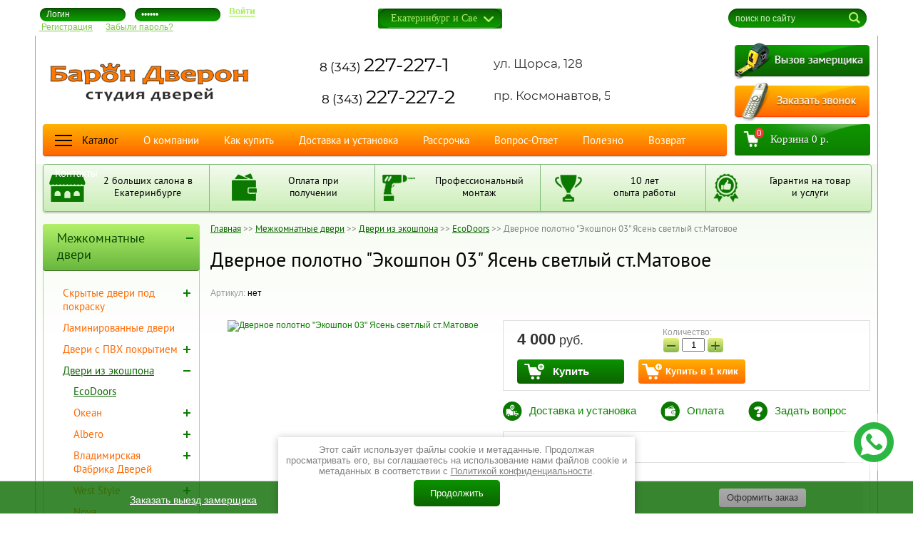

--- FILE ---
content_type: text/html; charset=utf-8
request_url: https://dveron.ru/dvernoe-polotno-ekoshpon-03-yasen-svetlyj-st-matovoe
body_size: 43288
content:


	<!doctype html>
<!--[if lt IE 7]> <html class="no-js lt-ie9 lt-ie8 lt-ie7" lang="ru"> <![endif]-->
<!--[if IE 7]> <html class="no-js lt-ie9 lt-ie8" lang="ru"> <![endif]-->
<!--[if IE 8]> <html class="no-js lt-ie9" lang="ru"> <![endif]-->
<!--[if gt IE 8]><!-->
<html class="no-js addon710" lang="ru"> <!--<![endif]--><head>
<meta name="robots" content="all" />
<meta http-equiv="Content-Type" content="text/html; charset=UTF-8" />
<meta name="description" content="Дверное полотно &quot;Экошпон 03&quot; Ясень светлый ст.Матовое" />
<meta name="keywords" content="Дверное полотно &quot;Экошпон 03&quot; Ясень светлый ст.Матовое" />
<meta name="SKYPE_TOOLBAR" content="SKYPE_TOOLBAR_PARSER_COMPATIBLE" />
<meta name='yandex-verification' content='520b5523f1d288e3' />
<meta name="google-site-verification" content="sqUSScVnxQYBr-1S_RfpLTmgCA0qmVG4_8i-6Yuhk34" />
<meta name="google-site-verification" content="D_e_MQpX1qomTyZFt55ipIzI0qtRqD4zLT5aoQCvOpk" />
<meta name="viewport" content="width=device-width, initial-scale=1.0, maximum-scale=1.0, user-scalable=no">
<meta name="yandex-verification" content="e01f1f40471c8dd0" />
<title>Дверное полотно "Экошпон 03" Ясень светлый ст.Матовое</title>

	
	<link rel="canonical" href="https://dveron.ru/dvernoe-polotno-ekoshpon-03-yasen-svetlyj-st-matovoe"/>		
<meta name="yandex-verification" content="1666e22bede33c8f" />

            <!-- 46b9544ffa2e5e73c3c971fe2ede35a5 -->
            <script src='/shared/s3/js/lang/ru.js'></script>
            <script src='/shared/s3/js/common.min.js'></script>
        <link rel='stylesheet' type='text/css' href='/shared/s3/css/calendar.css' /><link rel='stylesheet' type='text/css' href='/shared/highslide-4.1.13/highslide.min.css'/>
<script type='text/javascript' src='/shared/highslide-4.1.13/highslide-full.packed.js'></script>
<script type='text/javascript'>
hs.graphicsDir = '/shared/highslide-4.1.13/graphics/';
hs.outlineType = null;
hs.showCredits = false;
hs.lang={cssDirection:'ltr',loadingText:'Загрузка...',loadingTitle:'Кликните чтобы отменить',focusTitle:'Нажмите чтобы перенести вперёд',fullExpandTitle:'Увеличить',fullExpandText:'Полноэкранный',previousText:'Предыдущий',previousTitle:'Назад (стрелка влево)',nextText:'Далее',nextTitle:'Далее (стрелка вправо)',moveTitle:'Передвинуть',moveText:'Передвинуть',closeText:'Закрыть',closeTitle:'Закрыть (Esc)',resizeTitle:'Восстановить размер',playText:'Слайд-шоу',playTitle:'Слайд-шоу (пробел)',pauseText:'Пауза',pauseTitle:'Приостановить слайд-шоу (пробел)',number:'Изображение %1/%2',restoreTitle:'Нажмите чтобы посмотреть картинку, используйте мышь для перетаскивания. Используйте клавиши вперёд и назад'};</script>
<link rel="icon" href="/favicon.ico" type="image/x-icon">

<link rel='stylesheet' type='text/css' href='/t/images/__csspatch/1/patch.css'/>

<!--s3_require-->
<link rel="stylesheet" href="/g/basestyle/1.0.1/user/user.css" type="text/css"/>
<link rel="stylesheet" href="/g/basestyle/1.0.1/user/user.blue.css" type="text/css"/>
<script type="text/javascript" src="/g/basestyle/1.0.1/user/user.js" async></script>
<!--/s3_require-->

<!--s3_goal-->
<script src="/g/s3/goal/1.0.0/s3.goal.js"></script>
<script>new s3.Goal({map:{"117209":{"goal_id":"117209","object_id":"2856809","event":"submit","system":"metrika","label":"send-bay-1click","code":"anketa"}}, goals: [], ecommerce:[]});</script>
<!--/s3_goal-->


<script src="/g/libs/jquery/1.10.2/jquery.min.js"></script>

			
		
		
		
			<link rel="stylesheet" type="text/css" href="/g/shop2v2/default/css/theme.less.css">		
			<script type="text/javascript" src="/g/shop2v2/default/js/shop2v2-plugins.js"></script>
		
			<script type="text/javascript" src="/g/shop2v2/default/js/shop2.2.min.js"></script>
		
	<script type="text/javascript">shop2.init({"productRefs": {"393088900":{"nalichie_na_sklade":{"16491606":["511701100","538959900","539014100","539014500"],"16506406":["511705100","538960100","539014300","539014700"]},"dizajn":{"164869809":["511701100","511705100","538959900","538960100","539014100","539014300","539014500","539014700"]},"ispolnenie":{"164870409":["511701100","511705100","538959900","538960100","539014100","539014300","539014500","539014700"]},"ottenok":{"164865009":["511701100","511705100"],"164866209":["539014100","539014300"],"164867009":["538959900","538960100"],"164866809":["539014500","539014700"]},"otdelka":{"16430206":["511701100","511705100","538959900","538960100","539014100","539014300","539014500","539014700"]},"cvet":{"16295806":["539014500","539014700"],"95197100":["539014100","539014300"],"95197300":["511701100","511705100"],"95197500":["538959900","538960100"]},"cvet_stekla":{"16686806":["511705100","538960100","539014300","539014700"],"17325406":["511701100","538959900","539014100","539014500"]},"razmer_polotna":{"17745206":["511701100","511705100","538959900","538960100","539014100","539014300","539014500","539014700"]},"tehnicheskoe_opisanie":{"3f560e61f4ed37adb274f2034eba6ac5":["511701100","511705100","538959900","538960100","539014100","539014300","539014500","539014700"]}}},"apiHash": {"getPromoProducts":"040b2f78c2999079fbca841cde49677b","getSearchMatches":"004bcd1ca5ef837f6c190e9147d59e64","getFolderCustomFields":"29eb7d1ffb93c4dd66675b2f922fec08","getProductListItem":"6c5cf6ac598ee312fb2d56868632c1d3","cartAddItem":"762cac6bcaa3f7b36b6b55474a34fde1","cartRemoveItem":"ec3bed5d64d98fbca0dafc60fe808ffe","cartUpdate":"d865b69e9a6f113fe4c16d78376f9197","cartRemoveCoupon":"a5eaf0f1e2ed99b99e49f8ab19fd3507","cartAddCoupon":"c5363cde2f756530617353df25c6e0ac","deliveryCalc":"ec0fc0d10c2f505f5d952aaff889aa43","printOrder":"bd688c462edbc259112cbdb83b0c9c0e","cancelOrder":"e5199cdb3eabe32bbb01fc5f5ccbe196","cancelOrderNotify":"c90e1678e52e6a35d06e447303e89ccc","repeatOrder":"68a9c277a215c59cdbcdaf0b304e32e3","paymentMethods":"fcce3030bece11e53a6effb969389ec5","compare":"3e161370d328a32961e2691ff8c622ca"},"hash": null,"verId": 771804,"mode": "product","step": "","uri": "/magazin","IMAGES_DIR": "/d/","my": {"list_picture_enlarge":true,"accessory":"\u0410\u043a\u0441\u0441\u0435\u0441\u0441\u0443\u0430\u0440\u044b","kit":"\u041a\u043e\u043c\u043f\u043b\u0435\u043a\u0442","recommend":"\u0420\u0435\u043a\u043e\u043c\u0435\u043d\u0434\u0443\u0435\u043c\u044b\u0435","similar":"\u041f\u043e\u0445\u043e\u0436\u0438\u0435","modification":"\u041c\u043e\u0434\u0438\u0444\u0438\u043a\u0430\u0446\u0438\u0438","show_sections":true,"hide_vendor_in_list":true,"vendor_alias":"\u041f\u0440-\u0432\u043e"},"shop2_cart_order_payments": 1,"cf_margin_price_enabled": 0,"maps_yandex_key":"","maps_google_key":"AIzaSyBo7mvat1SLa6A0Rb6sUQsisZ8pSIekBoQ"});shop2.delivery.deligate = true;</script>
<style type="text/css">.product-item-thumb {width: 152px;}.product-item-thumb .product-image, .product-item-simple .product-image {height: 342px;width: 152px;}.product-item-thumb .product-amount .amount-title {width: 56px;}.product-item-thumb .product-price {width: 102px;}.shop2-product .product-side-l {width: 180px;}.shop2-product .product-image {height: 260px;width: 180px;}.shop2-product .product-thumbnails li {width: 50px;height: 50px;}</style>
<link href="/t/v3038/images/shop2.css" rel="stylesheet" type="text/css" />
<link href="/t/v3038/images/styles.css" rel="stylesheet" type="text/css" />
<link href="/t/v3038/images/styles_dop.scss.css" rel="stylesheet" type="text/css" />
<link href="/g/libs/jquery-popover/0.0.3/jquery.popover.css" rel="stylesheet" type="text/css" />



<link rel="stylesheet" href="/t/v3038/images/css/page_style.scss.css">

<link href="/t/v3038/images/site.addons.scss.css" rel="stylesheet" type="text/css" />
<link href="/t/v3038/images/css/adaptive_styles.scss.css" rel="stylesheet" type="text/css" />
<link href="/t/v3038/images/css/additional.styles.scss.css" rel="stylesheet" type="text/css" />

<link href="/t/v3038/images/autocomplete/jquery-ui.css" rel="stylesheet" />
<link rel="stylesheet" href="/t/v3038/images/site.addons2.scss.css">


</head> 





<body class=" ">



<div class="block-wr">
    <div class="popup-bg"></div>
    <div class="block-my"><div class="block-my-inner"></div></div>
    <div class="block-my-close"></div>
</div>
<div class="site-wrap">	
    <nav class="menu-top-wrapper2">
        <div class="menuClose"><span></span></div>
        <div class="sear-m">
        	<div class="sear-in"></div>
        </div>
        <div class="menu-scroll">
        	<div class="btn-panel-m"></div>
        	        	        	<ul class="menu-left menu-default categories"><li class="has-child open"><a href="/mezhkomnatnye-dveri" >Межкомнатные двери</a><ul class="level-2"><li class="has-child"><a href="/skrytyye-dveri-pod-pokrasku" >Скрытые двери под покраску</a><ul class="level-3"><li><a href="/skrytyye-dveri-profildoors-invisible" >Profildoors</a></li><li><a href="/skrytye-dveri-okean-perfecto-porte" >Океан</a></li><li><a href="/skrytye-dveri-vfd" >VFD</a></li><li><a href="/skrytye-dveri-weststyle" >West Style</a></li><li><a href="/invisible-doors" >Invisible doors</a></li><li><a href="/skrytye-dveri-nova-doors" >Nova doors</a></li><li><a href="/skrytye-dveri-albero" >Albero</a></li><li><a href="/skrytye-dveri-dubrava" >Дубрава Сибирь</a></li></ul></li><li><a href="/laminirovannye-dveri" >Ламинированные двери</a></li><li class="has-child"><a href="/mezhkomnatnyye-dveri-pvh" >Двери с ПВХ покрытием</a><ul class="level-3"><li class="has-child"><a href="/mezhkomnatnyye-dveri-s-pvh-pokrytiem/dveri-greenline" >GreenLine</a><ul class="level-4"><li><a href="/mezhkomnatnyye-dveri-s-pvh-pokrytiem/dveri-greenline/atum-x" >Серия Atum X</a></li></ul></li></ul></li><li class="has-child open"><a href="/dveri-ekoshpon" >Двери из экошпона</a><ul class="level-3"><li class="open active"><a href="/mezhkomnatnye-dveri-iz-ekoshpona-ecodoors" >EcoDoors</a></li><li class="has-child"><a href="/mezhkomnatnyye-dveri-ekoshpon-okean" >Океан</a><ul class="level-4"><li><a href="/mezhkomnatnye-dveri-ekoshpon-okean-klassika-seria-atria" >серия Atria</a></li><li><a href="/mezhkomnatnye-dveri-ekoshpon-okean-vega-ekoshpon" >серия Vega</a></li></ul></li><li class="has-child"><a href="/mezhkomnatnyye-dveri-ekoshpon-albero" >Albero</a><ul class="level-4"><li><a href="/mezhkomnatnyye-dveri-ekoshpon-albero-seriya-megapolis" >Серия Мегаполис</a></li><li><a href="/dveri-albero-seriya-loft" >Серия Loft</a></li><li><a href="/dveri-albero-seriya-ecowood" >Серия Eco-wood</a></li><li><a href="/mezhkomnatnyye-dveri-ekoshpon-albero-seriya-vynyl-klassika" >Серия Винил Классика</a></li><li><a href="/mezhkomnatnyye-dveri-ekoshpon-albero-seriya-vynyl-modern" >Серия Винил Модерн</a></li><li><a href="/mezhkomnatnye-dveri-albero-seriya-grafika" >Серия Графика</a></li><li><a href="/mezhkomnatnyye-dveri-ekoshpon-albero-seriya-alyans" >Серия Альянс</a></li><li><a href="/mezhkomnatnye-dveri-ekoshpon-albero-seriya-west" >Серия West</a></li></ul></li><li class="has-child"><a href="/mezhkomnatnyye-dveri-iz-ekoshpona-vladimirskaya-fabrika-dverey" >Владимирская Фабрика Дверей</a><ul class="level-4"><li><a href="/mezhkomnatnye-dveri-iz-ekoshpona-vladimirskaya-fabrika-dverey-seriya-avant" >Серия Avant</a></li><li><a href="/mezhkomnatnye-dveri-iz-ekoshpona-vladimirskaya-fabrika-dverey-seriya-urban" >Серия Urban</a></li><li><a href="/mezhkomnatnye-dveri-iz-ekoshpona-vladimirskaya-fabrika-dverey-seriya-emalex" >Серия Emalex</a></li><li><a href="/mezhkomnatnye-dveri-iz-ekoshpona-vladimirskaya-fabrika-dverey-seriya-atum-pro" >Серия Atum Pro</a></li><li><a href="/mezhkomnatnye-dveri-iz-ekoshpona-vladimirskaya-fabrika-dverey-seriya-classic-art" >Серия Classic Art</a></li></ul></li><li class="has-child"><a href="/mezhkomnatnye-dveri-west-style" >West Style</a><ul class="level-4"><li><a href="/dveri-weststyle-v-nalichii" >складская программа</a></li><li><a href="/dveri-weststyle-pod-zakaz" >под заказ</a></li></ul></li><li><a href="/novadveri" >Nova</a></li><li><a href="/mezhkomnatnye-dveri-portika" >Portika</a></li><li><a href="/mezhkomnatnyye-dveri-iz-ekoshpona-velldoris" >Velldoris</a></li><li class="has-child"><a href="/mezhkomnatnye-dveri-iz-ekoshpona-dverona" >Dverona (Восход)</a><ul class="level-4"><li><a href="/mezhkomnatnye-dveri-iz-ekoshpona-dverona/seriya-simpl" >Серия Симпл</a></li><li><a href="/mezhkomnatnye-dveri-iz-ekoshpona-dverona/seriya-ajs" >Серия Айс</a></li></ul></li><li><a href="/mezhkomnatnyye-dveri-iz-ekoshpona-dubrava-sibir" >Дубрава Сибирь</a></li><li><a href="/mezhkomnatnye-dveri-iz-ekoshpona-sibir-profil-flydoors" >Flydoors</a></li><li class="has-child"><a href="/mezhkomnatnye-dveri-synergy-iz-ekoshpona" >Synergy</a><ul class="level-4"><li><a href="/dveri-synergy-seriya-modern" >Модерн</a></li><li><a href="/dveri-synergy-seriya-lajn" >Лайн</a></li><li><a href="/dveri-synergy-seriya-neoklassika" >Неоклассика</a></li><li><a href="/dveri-synergy-seriya-neoklassika-lajt" >Неоклассика Лайт</a></li><li><a href="/dveri-synergy-seriya-loft" >Лофт</a></li></ul></li><li><a href="/mezhkomnatnye-dveri-uberture" >Uberture</a></li><li class="has-child"><a href="/mezhkomnatnyye-dveri-s-cpl-pokrytiem-laminatin/krasnoderevschik" >Краснодеревщик</a><ul class="level-4"><li><a href="/mezhkomnatnye-dveri-krasnoderevschik-seriya-ribenlajn" >РибенЛайн</a></li><li><a href="/mezhkomnatnyye-dveri-s-cpl-pokrytiem-laminatin/krasnoderevschik-liniya-700" >Линия 700</a></li></ul></li><li class="has-child"><a href="/mezhkomnatnyye-dveri-iz-ekoshpona-profildoors" >Profil Doors</a><ul class="level-4"><li><a href="/mezhkomnatnye-dveri-iz-ekoshpona-profildoors-seriya-pm" >Серия PM (NEW)</a></li><li><a href="/mezhkomnatnye-dveri-iz-ekoshpona-profildoors-seriya-pd" >Серия PD (NEW)</a></li><li><a href="/alyuminievye-dveri-profildoors-seriya-ag" >Серия AG</a></li><li><a href="/alyuminievye-dveri-profildoors-seriya-agk" >Серия AGK</a></li></ul></li></ul></li><li class="has-child"><a href="/mezhkomnatnyye-dveri-iz-shpona" >Двери из шпона</a><ul class="level-3"><li class="has-child"><a href="/mezhkomnatnyye-dveri-iz-shpona-okean" >Океан</a><ul class="level-4"><li><a href="/mezhkomnatnye-dveri-iz-shpona-okean/kollektsiya-selena-neoklassika" >Коллекция Selena</a></li><li><a href="/mezhkomnatnye-dveri-iz-shpona-okean-kollektsiya-atlas-shpon" >Коллекция Atlas</a></li><li><a href="/mezhkomnatnye-dveri-iz-shpona-okean/kollektsiya-pulsar" >Коллекция Pulsar</a></li><li><a href="/mezhkomnatnye-dveri-iz-shpona-okean/kollektsiya-orion-shpon" >Коллекция Orion</a></li><li><a href="/mezhkomnatnye-dveri-iz-shpona-okean/kollektsiya-norma" >Коллекция Norma</a></li><li><a href="/mezhkomnatnye-dveri-iz-shpona-okean/kollektsiya-vega" >Коллекция Vega</a></li></ul></li><li class="has-child"><a href="/mezhkomnatnyye-dveri-iz-shpona-milyana" >Milyana</a><ul class="level-4"><li><a href="/mezhkomnatnyye-dveri-iz-shpona-milyana-seriya-omega" >Серия Omega</a></li><li><a href="/mezhkomnatnyye-dveri-iz-shpona-milyana-seriya-qdo" >Серия Qdo</a></li><li><a href="/mezhkomnatnye-dveri-iz-shpona-milyana-seriya-next-2019" >Серия Next</a></li><li><a href="/mezhkomnatnyye-dveri-iz-shpona-milyana-seriya-id" >Серия ID</a></li><li><a href="/mezhkomnatnyye-dveri-iz-shpona-milyana-seriya-id-line" >Серия ID-Line</a></li><li><a href="/mezhkomnatnyye-dveri-iz-shpona-milyana-seriya-grace" >Серия Grace</a></li><li><a href="/mezhkomnatnyye-dveri-iz-shpona-milyana-seriya-caprica" >Серия Caprica</a></li></ul></li><li class="has-child"><a href="/mezhkomnatnyye-dveri-iz-shpona-potencial-plyus" >Потенциал плюс</a><ul class="level-4"><li><a href="/mezhkomnatnye-dveri-iz-shpona-potencial-doors-seriya-ideline" >Серия Ideline</a></li><li><a href="/mezhkomnatnye-dveri-iz-shpona-potencial-doors-seriya-blend" >Серия Blend</a></li></ul></li></ul></li><li class="has-child"><a href="/mezhkomnatnyye-dveri-v-emali" >Двери в эмали</a><ul class="level-3"><li class="has-child"><a href="/mezhkomnatnyye-dveri-v-emali-vladimirskaya-fabrika-dverey" >Владимирская Фабрика Дверей</a><ul class="level-4"><li><a href="/dveri-v-emali-vfd-seriya-lineya" >Linea (NEW)</a></li><li><a href="/mezhkomnatnyye-dveri-v-emali-vladimirskaya-fabrika-dverey/zimnyaya-kollektsiya" >Зимняя коллекция</a></li><li><a href="/mezhkomnatnyye-dveri-v-emali-vladimirskaya-fabrika-dverey/zimnyaya-kollektsiya-lyuks" >Зимняя коллекция ЛЮКС</a></li><li><a href="/mezhkomnatnyye-dveri-v-emali-vladimirskaya-fabrika-dverey/kollektsiya-stokgolm" >Коллекция Стокгольм</a></li></ul></li><li class="has-child"><a href="/mezhkomnatnye-dveri-v-emali-okean-i-perfecto-porte" >Океан</a><ul class="level-4"><li><a href="/dveri-okean-kollekciya-virgo-new" >Коллекция Virgo (new)</a></li><li><a href="/mezhkomnatnye-dveri-v-emali-okean-kollektsiya-carina" >Коллекция Carina</a></li><li><a href="/mezhkomnatnye-dveri-v-emali-okean-kollektsiya-unika" >Коллекция Unica</a></li><li><a href="/mezhkomnatnye-dveri-v-emali-perfecto-porte-kollektsiya-nava" >Коллекция Nava</a></li><li><a href="/dveri-v-emali-okean-kollekciya-astoriya" >Коллекция Astoria</a></li><li><a href="/mezhkomnatnye-dveri-v-emali-okean-kollektsiya-pangea" >Коллекция Pangea</a></li><li><a href="/mezhkomnatnye-dveri-v-emali-okean-kollektsiya-mirax-keln" >Коллекция Mirax</a></li><li><a href="/mezhkomnatnye-dveri-v-emali-okean-kollektsiya-atlas-emal" >Коллекция Atlas</a></li><li><a href="/mezhkomnatnye-dveri-v-emali-kollektsiya-pulsar" >Коллекция Pulsar</a></li><li><a href="/mezhkomnatnye-dveri-v-emali-orion" >Коллекция Orion</a></li></ul></li><li><a href="/mezhkomnatnye-dveri-v-emali-albero" >Albero</a></li><li><a href="/mezhkomnatnyye-dveri-v-emali-potencial-plyus" >Потенциал плюс</a></li><li><a href="/mezhkomnatnyye-dveri-v-emali-velldoris" >Velldoris</a></li></ul></li><li class="has-child"><a href="/mezhkomnatnyye-dveri-iz-massiva" >Двери из массива</a><ul class="level-3"><li><a href="/mezhkomnatnyye-dveri-iz-massiva-argus" >Аргус (Йошкар-Ола)</a></li></ul></li><li><a href="/finskiye-dveri" >Финские двери</a></li></ul></li><li class="has-child"><a href="/vhodnye-dveri" >Входные двери</a><ul class="level-2"><li class="has-child"><a href="/vhodnye-dveri/dveri-argus" >Аргус (г.Йошкар-Ола)</a><ul class="level-3"><li><a href="/vhodnye-dveri/dveri-argus-standart" >Стандарт</a></li><li><a href="/vhodnye-dveri/dveri-argus-seriya-lyuks" >Люкс</a></li><li><a href="/sejf-dveri-argus-seriya-lyuks-3k" >Люкс 3К</a></li><li><a href="/vhodnye-dveri/dveri-argus-seriya-lyuks-3k-pro" >Люкс 3К Pro</a></li><li><a href="/sejf-dveri-argus-seriya-smart" >Smart</a></li><li><a href="/vhodnye-dveri/dveri-argus-seriya-ulitsa" >Улица</a></li></ul></li><li class="has-child"><a href="/vhodnye-dveri/dveri-berloga" >Берлога (г.Йошкар-Ола)</a><ul class="level-3"><li><a href="/vhodnye-dveri/dveri-berloga-seriya-standart" >Стандарт</a></li><li><a href="/vhodnye-dveri/dveri-berloga-seriya-3k" >3-Контура</a></li></ul></li><li><a href="/vhodnye-dveri/dveri-alexdoors-moskva" >Alexdoors (г. Москва)</a></li><li><a href="/vhodnye-dveri/sudar" >СМД (г.Йошкар-Ола)</a></li><li><a href="/vhodnye-dveri/dveri-vybor" >Выбор (г.Йошкар-Ола)</a></li><li><a href="/vhodnye-dveri-vladimirskoj-fabriki" >ВФД (г.Ковров)</a></li><li class="has-child"><a href="/vhodnye-dveri/stalnye-dveri-torex" >Torex (г.Саратов)</a><ul class="level-3"><li><a href="/vhodnye-dveri/stalnye-dveri-torex-seriya-delta" >Delta</a></li><li><a href="/vhodnye-dveri/stalnye-dveri-torex-seriya-super-omega-10" >Super Omega</a></li><li><a href="/vhodnye-dveri/stalnye-dveri-torex-seriya-snegir" >Snegir</a></li><li><a href="/vhodnye-dveri/stalnye-dveri-torex-seriya-ultimatum-m" >Ultimatum-M</a></li></ul></li><li><a href="/vhodnye-dveri/dveri-buldoors-mastino" >Mastino (г.Казань)</a></li><li><a href="/vhodnye-dveri/dveri-dvernoy-standart" >Страж, Дверной стандарт</a></li><li><a href="/vhodnye-dveri/dvernoy-kontinent" >Дверной континент</a></li><li><a href="/vhodnye-dveri-ferroni-luxor" >Ferroni, Luxor, Тайга</a></li><li><a href="/vhodnye-dveri/dveri-stalkonstrukciya" >Стальконструкция (г.Йошкар-Ола)</a></li><li><a href="/vhodnye-dveri/dveri-forpost" >Форпост (КНР)</a></li><li><a href="/izgotovlenie-metallicheskih-dverei-na-zakaz" >Изготовление металлических дверей</a></li></ul></li><li class="has-child"><a href="/furnitura-dlya-mezhkomnatnykh-dverey" >Фурнитура к дверям</a><ul class="level-2"><li class="has-child"><a href="/furnitura-dlya-mezhkomnatnykh-dverey/dvernye-ruchki" >Дверные ручки</a><ul class="level-3"><li><a href="/furnitura-dlya-mezhkomnatnykh-dverey/ruchki-rucetti" >Ручки Rucetti</a></li><li class="has-child"><a href="/furnitura-dlya-mezhkomnatnykh-dverey/ruchki-morelli" >Ручки Morelli</a><ul class="level-4"><li><a href="/ruchki-morelli-seriya-diy" >Серия DIY (алюм.)</a></li><li><a href="/ruchki-morelli-tsam" >Серия MH (цам)</a></li><li><a href="/ruchki-morelli-seriya-eco-lux" >Серия Eco Lux</a></li><li><a href="/ruchki-morelli-seriya-luxury" >Серия Luxury</a></li></ul></li><li><a href="/furnitura-dlya-mezhkomnatnykh-dverey/ruchki-archie" >Ручки Archie</a></li><li><a href="/furnitura-dlya-mezhkomnatnykh-dverey/ruchki-adden-bau" >Ручки Adden Bau</a></li><li><a href="/dvernye-ruchki-bussare" >Ручки Bussare</a></li><li><a href="/furnitura-dlya-mezhkomnatnykh-dverey/ruchki-lockstyle-system" >Ручки Lockstyle</a></li><li><a href="/dvernye-ruchki-cebi-chroma" >Ручки Cebi</a></li><li><a href="/furnitura-dlya-mezhkomnatnykh-dverey/ruchki-forme" >Ручки Forme</a></li><li><a href="/furnitura-dlya-mezhkomnatnykh-dverey/ruchki-fimet" >Ручки Fimet</a></li><li><a href="/furnitura-dlya-mezhkomnatnykh-dverey/ruchki-linea-cali" >Ручки Linea Cali</a></li><li><a href="/dvernie-ruchki-vantage" >Ручки Vantage</a></li><li><a href="/furnitura-dlya-mezhkomnatnykh-dverey/ruchki-fuaro" >Ручки Fuaro</a></li><li class="has-child"><a href="/furnitura-dlya-mezhkomnatnykh-dverey/ruchki-armadillo" >Ручки Armadillo</a><ul class="level-4"><li><a href="/furnitura-dlya-mezhkomnatnykh-dverey/ruchki-armadillo-seriya-cl" >Серия CL</a></li><li><a href="/furnitura-dlya-mezhkomnatnykh-dverey/ruchki-armadillo-seriya-urban-slim" >Серия Urban Slim</a></li></ul></li><li><a href="/furnitura-dlya-mezhkomnatnykh-dverey/ruchki-palidore" >Ручки Palidore</a></li><li><a href="/furnitura-dlya-mezhkomnatnykh-dverey/ruchki-knoby-v-komplekte" >Ручки в комплекте</a></li></ul></li><li class="has-child"><a href="/furnitura-dlya-mezhkomnatnykh-dverey/zamki-i-zaschelki" >Замки, защелки</a><ul class="level-3"><li><a href="/zamki-i-zashchelki-morelli" >Morelli / Rucetti</a></li><li><a href="/zamki-i-zashchelki-agb" >AGB</a></li><li><a href="/bonaiti" >Bonaiti, Tino</a></li><li><a href="/zashchelki-i-zamki-palidore-arsenal" >Palidore / Arsenal</a></li><li><a href="/zamki-i-zashchelki-archie-adden-bau" >Archie / Adden Bau</a></li></ul></li><li class="has-child"><a href="/furnitura-dlya-mezhkomnatnykh-dverey/nakladki-i-povorotnye-ruchki" >Накладки, поворотные ручки</a><ul class="level-3"><li><a href="/nakladki-i-povorotnyye-ruchki-rucetti" >Rucetti</a></li><li><a href="/nakladki-i-povorotnyye-ruchki-morelli" >Morelli</a></li><li><a href="/nakladki-i-povorotnyye-ruchki-archie" >Archie</a></li><li><a href="/nakladki-i-povorotnyye-ruchki-adden-bau" >Adden Bau, Bussare</a></li><li><a href="/nakladki-cebi-i-lockstyle" >Cebi, LockStyle</a></li><li><a href="/nakladki-i-povorotnye-ruchki-piruette-forme-linia-kali-fimet" >Forme, Fimet, Linea Cali</a></li><li><a href="/nakladki-i-povorotnyye-ruchki-fuaro" >Fuaro</a></li><li><a href="/nakladki-i-povorotnyye-ruchki-armadillo" >Armadillo</a></li><li><a href="/nakladki-i-povorotnyye-ruchki-palidore" >Palidore</a></li><li><a href="/povorotnye-ruchki-vantage" >Vantage</a></li></ul></li><li class="has-child"><a href="/furnitura-dlya-mezhkomnatnykh-dverey/petli" >Петли</a><ul class="level-3"><li><a href="/petli-bez-vrezki-babochki" >Без врезки</a></li><li><a href="/vreznyye-universalnyye-petli" >Врезные</a></li><li><a href="/skrytyye-petli" >Скрытые</a></li></ul></li><li><a href="/furnitura-dlya-mezhkomnatnykh-dverey/upory" >Упоры и ограничители</a></li><li class="has-child"><a href="/furnitura-dlya-mezhkomnatnykh-dverey/dlya-razdvizhnyh-dverey" >Для раздвижных дверей</a><ul class="level-3"><li><a href="/furnitura-dlya-mezhkomnatnykh-dverey/dlya-razdvizhnyh-dverey/morelli" >Morelli</a></li><li><a href="/furnitura-dlya-mezhkomnatnykh-dverey/dlya-razdvizhnyh-dverey/armadillo" >Armadillo</a></li><li><a href="/furnitura-dlya-razdviznih-dverei-vantage" >Vantage</a></li></ul></li><li><a href="/furnitura-dlya-dverey/sistemy-otkryvaniya" >Системы открывания</a></li><li><a href="/avtomaticheskiye-porogi" >Автоматические пороги</a></li></ul></li><li class="has-child"><a href="/mezhkomnatnye-arki" >Межкомнатные арки</a><ul class="level-2"><li><a href="/mezhkomnatnye-arki/arki-lesma" >Арки Лесма</a></li></ul></li><li class="has-child"><a href="/razdvizhnyye-peregorodki" >Раздвижные перегородки</a><ul class="level-2"><li><a href="/peregorodki-sezam" >Sezam</a></li><li><a href="/razdvizhnye-peregorodki-wesstyle" >West Style</a></li><li><a href="/razdvizhnye-peregorodki-profildoors" >Profildoors</a></li></ul></li><li><a href="/montazh-dverei" >Установка дверей</a></li><li><a href="/rasprodazha-dverey" >Распродажа (уценка)</a></li><li><a href="/akcii-i-skidki-na-dveri" >Акции и скидки</a></li><li><a href="/spetspredlozheniya" >Спецпредложения</a></li><li class="has-child"><a href="/napolnyye-pokrytiya" >Напольные покрытия</a><ul class="level-2"><li class="has-child"><a href="/spc-laminat-i-kvarcvinil" >SPC ламинат, Кварцвинил, ПВХ - плитка</a><ul class="level-3"><li class="has-child"><a href="/spc-laminat-i-kvarcvinil/alpine-floor" >ALPINE FLOOR (Россия/Китай)</a><ul class="level-4"><li><a href="/spc-laminat-i-kvarcvinil/alpine-floor/kollekciya-solo" >Коллекция Solo 3,5мм</a></li><li><a href="/spc-laminat-i-kvarcvinil/alpine-floor/kollekciya-classic" >Коллекция Classic 4мм</a></li><li><a href="/spc-laminat-i-kvarcvinil/alpine-floor/kollekciya-classic-light" >Коллекция Classic Light 3,5мм</a></li><li><a href="/spc-laminat-i-kvarcvinil/alpine-floor/kollekciya-parquet-light" >Коллекция Parquet Light 4мм</a></li><li><a href="/spc-laminat-i-kvarcvinil/alpine-floor/kollekciya-chevron" >Коллекция Chevron Alpine 5мм</a></li><li><a href="/spc-laminat-i-kvarcvinil/alpine-floor/kollekciya-grand-sequoia" >Коллекция Grand Sequoia 4мм</a></li><li><a href="/spc-laminat-i-kvarcvinil/alpine-floor/kollekciya-stone-mineral-core" >Коллекция Stone Mineral Core 4мм</a></li></ul></li></ul></li></ul></li></ul>            <ul class="menu-top2 clearfix"><li><a href="/" >Каталог</a></li><li><a href="/about" >О компании</a></li><li><a href="/pokupka" >Как купить</a></li><li><a href="/dostavka_ustanovka_dverei" >Доставка и установка</a></li><li><a href="/dveri_v_kredit_rassrochka" >Рассрочка</a></li><li><a href="/vopros" >Вопрос-Ответ</a></li><li><a href="https://dveron.ru/stati-i-poleznaya-informacia-o-mejkomnatnih-i-sejf-dveryah" >Полезно</a></li><li><a href="/vozvrat-i-obmen" >Возврат</a></li><li><a href="/contact" >Контакты</a></li><li><a href="/news" >Новости</a></li></ul>            
            
        </div>
    </nav>    
<div class="wrap-in innerPge">
	<header class="site-header">
		<div class="header-panel">
			<div class="burger"><div class="menu-btn"><span></span></div></div>
			<div class="reg-bl">
				<div class="regBtn"></div>
				<div class="reg-in"></div>
			</div>
			<div class="phBlock">
				<div class="phBtn"></div>
				<div class="ph-in"></div>
			</div>
			<div class="cart-panel"></div>
		</div>
		<div class="header-bottom">
			<div class="reg-wrap">
					<div class="r-m">
			        			        <form action="/registraciya/login" method="post" class="reg-form">
			        <input type="hidden" name="mode" value="login" />
			         
			            <div class="reg-input-wrap">
			             
			            </div>
			            <div class="reg-input-wrap">
			            	<input class="rega1" type="text" name="login" class="reg-input-text" onblur="this.value=this.value==''?'Логин':this.value" onfocus="this.value=this.value=='Логин'?'':this.value;" value="Логин" />
			              <input class="rega1" type="password" name="password" class="reg-input-text" onblur="this.value=this.value==''?'Пароль':this.value" onfocus="this.value=this.value=='Пароль'?'':this.value;" value="Пароль" />
			               <input type="submit" class="reg-input-button" value="" />
			            </div>
			            <a href="/registraciya/register">&nbsp;Регистрация</a>&nbsp;<a href="/registraciya/forgot_password">Забыли пароль?</a>
			        <re-captcha data-captcha="recaptcha"
     data-name="captcha"
     data-sitekey="6LcYvrMcAAAAAKyGWWuW4bP1De41Cn7t3mIjHyNN"
     data-lang="ru"
     data-rsize="invisible"
     data-type="image"
     data-theme="light"></re-captcha></form>
			        			        </div>
			        </div>
			<div class="header-bot-inner">
				<div class="left-head">
					<a href="/" class="logo-header">
												<img class="site-logo tmp-nobor" src="https://dveron.ru/t/images/1320524-8438.png" alt="" />
						
					</a>
					<div class="head-btn">
						<div class="but-col-right"></div>
						<div class="vizov1 but-col-right2"></div>
					</div>
				</div>
				<div class="right-head">
			       				       	<div id="shop2-cart-preview">
<div id="cart">
	<span id="cart_total_amount">0</span><br>
	<span class="cart_in">Корзина <span id="cart_total">0 р.</span></span>
	<a href="/magazin/cart"></a>
</div>
</div><!-- Cart Preview -->		       	</div>
	       	</div>
	      	      
	      <a class="print" href="javascript:printMe(null, {window: {toolbar: 1}, stylesheet: ['/t/v3038/images/print.css']})">вывод на печать</a>
	      
	      			<div class="site-search">
				<form action="/magazin/search" enctype="multipart/form-data" method="get"class="sear-m-wr">
					<input type="text" name="search_text" size="20" onblur="this.value=this.value==''?'поиск по сайту':this.value" onfocus="this.value=this.value=='поиск по сайту'?'':this.value;" value="поиск по сайту" class="search-text"  />
					<input type="submit" value="" />
				<re-captcha data-captcha="recaptcha"
     data-name="captcha"
     data-sitekey="6LcYvrMcAAAAAKyGWWuW4bP1De41Cn7t3mIjHyNN"
     data-lang="ru"
     data-rsize="invisible"
     data-type="image"
     data-theme="light"></re-captcha></form>
			</div>
							<div class="ph-main-top">
					<div class="phone-top tmp-inner-p clear-self">
										<table align="left" border="0" cellpadding="2" cellspacing="2" style="height:90px;width:480px;">
	<tbody>
		<tr>
			<td>
			<p><span data-mega-font-name="montserrat" style="font-family:Montserrat,sans-serif;"><a href="tel:83432272271"><span style="color:#000000;"><span style="font-size: 13pt;">8 (343) <span style="font-size: 20pt;">227-227-1</span></span></span></a>&nbsp; &nbsp; &nbsp; &nbsp; &nbsp;&nbsp;</span></p>
			</td>
			<td><span style="font-size:13pt;"><span data-mega-font-name="montserrat" style="font-family:Montserrat,sans-serif;">ул. Щорса, 128</span></span></td>
		</tr>
		<tr>
			<td>
			<p><span data-mega-font-name="montserrat" style="font-family:Montserrat,sans-serif;"><a href="tel:83432272272"><span style="color:#000000;"><span style="font-size: 13pt;">8 (343)&nbsp;<span style="font-size: 20pt;">227-227-2</span></span></span></a>&nbsp; &nbsp; &nbsp; &nbsp; </span></p>
			</td>
			<td><span style="font-size:13pt;"><span data-mega-font-name="montserrat" style="font-family:Montserrat,sans-serif;">пр. Космонавтов, 54</span></span></td>
		</tr>
	</tbody>
</table>
										</div>
				</div>
						<div class="city-change">
				<span>Ваш регион:</span> <select name="city-change">				<option value="6809409"  selected="selected">Екатеринбург и Свердловская область</option>
								<option value="7515809" >Архангельская область</option>
								<option value="7516209" >Алтайский край</option>
								<option value="7515609" >Кировская область</option>
								<option value="7513809" >Курганская область</option>
								<option value="7515209" >Коми - Пермятский АО</option>
								<option value="7514209" >Новосибирская область</option>
								<option value="7514009" >Омская область</option>
								<option value="7514809" >Оренбургская область</option>
								<option value="7513409" >Пермская область</option>
								<option value="7514409" >Республика Башкортостан</option>
								<option value="7514609" >Республика Татарстан</option>
								<option value="7515009" >Республика Коми</option>
								<option value="7516009" >Томская область</option>
								<option value="7513609" >Тюменская область</option>
								<option value="7515409" >Удмуртская республика</option>
								<option value="6888809" >Ханты - Мансийский АО</option>
								<option value="7513209" >Челябинская область</option>
								<option value="7513009" >Ямало - Ненецкий АО</option>
								<option value="7516409" >...другой регион...</option>
				</select>
			</div>
						
			
			<nav class="menu-top-wrap clear-self">
				<ul class="menu-top menu-default"> <li><a href="/" >Каталог</a></li> <li><a href="/about" >О компании</a></li> <li><a href="/pokupka" >Как купить</a></li> <li><a href="/dostavka_ustanovka_dverei" >Доставка и установка</a></li> <li><a href="/dveri_v_kredit_rassrochka" >Рассрочка</a></li> <li><a href="/vopros" >Вопрос-Ответ</a></li> <li><a href="https://dveron.ru/stati-i-poleznaya-informacia-o-mejkomnatnih-i-sejf-dveryah" >Полезно</a></li> <li><a href="/vozvrat-i-obmen" >Возврат</a></li> <li><a href="/contact" >Контакты</a></li> </ul>
				
				<div class="popup_kat" style="display: none;">
					<div class="inner_kat">
						<div class="column_1">
							<div class="tit"><a href="https://dveron.ru/mezhkomnatnye-dveri">Межкомнатные двери</a></div>
							<div class="bl_ven">
								<div class="cols">
																			<div class="c_tit">по материалу:</div>
										<ul>
																							<li><a href="https://dveron.ru/skrytyye-dveri-pod-pokrasku">Скрытые двери под  покраску</a></li>
																							<li><a href="https://dveron.ru/laminirovannye-dveri">Ламинированные двери</a></li>
																							<li><a href="https://dveron.ru/mezhkomnatnyye-dveri-pvh">Двери с ПВХ покрытием</a></li>
																							<li><a href="https://dveron.ru/mezhkomnatnyye-dveri-s-cpl-pokrytiem-laminatin">Двери с CPL покрытием</a></li>
																							<li><a href="https://dveron.ru/dveri-ekoshpon">Двери из экошпона</a></li>
																							<li><a href="https://dveron.ru/mezhkomnatnyye-dveri-iz-shpona">Двери из шпона</a></li>
																							<li><a href="https://dveron.ru/mezhkomnatnyye-dveri-v-emali">Двери в эмали</a></li>
																							<li><a href="https://dveron.ru/mezhkomnatnyye-dveri-iz-massiva">Двери из массива</a></li>
																							<li><a href="https://dveron.ru/finskiye-dveri">Финские двери</a></li>
																					</ul>
																	</div>
								<div class="cols cols_ven">
																			<div class="c_tit">по производителю:</div>
										<ul>
																							<li><a href="https://dveron.ru/mezhkomnatnyye-dveri-iz-ekoshpona-profildoors">Profildoors</a></li>
																							<li><a href="https://dveron.ru/proizvoditeli/fabrika-okean">Океан</a></li>
																							<li><a href="https://dveron.ru/proizvoditeli/fabrika-vladimirskaya-fabrika-dverey">VFD (ВФД)</a></li>
																							<li><a href="https://dveron.ru/mezhkomnatnyye-dveri-ekoshpon-albero">Albero</a></li>
																							<li><a href="https://dveron.ru/mezhkomnatnyye-dveri-iz-shpona-milyana">Milyana</a></li>
																							<li><a href="https://dveron.ru/mezhkomnatnye-dveri-iz-ekoshpona-ecodoors">EcoDoors</a></li>
																							<li><a href="https://dveron.ru/proizvoditeli/fabrika-velldoris-g-sankt-peterburg">Velldoris</a></li>
																							<li><a href="https://dveron.ru/mezhkomnatnyye-dveri-iz-ekoshpona-voskhod">Dverona</a></li>
																							<li><a href="https://dveron.ru/proizvoditeli/fabrika-potentsial-plyus">Потенциал</a></li>
																							<li><a href="https://dveron.ru/proizvoditeli/dveri-krasnoderevshchik">Краснодеревщик</a></li>
																					</ul>
																	</div>
							</div>
							
							<div class="bl_price">
								<div class="b_tit">по цене (за полотно):</div>
								<div class="bl_body">
																			<a href="https://dveron.ru/mezhkomnatnye-dveri?s[price][max]=5000">до 5000 р.</a>
																			<a href="https://dveron.ru/mezhkomnatnye-dveri?s[price][min]=5000&amp;s[price][max]=&amp;s[price][max]=100&amp;s[price][max]=10000">5000-10000 р.</a>
																			<a href="https://dveron.ru/mezhkomnatnye-dveri?s[price][min]=10000&amp;s[price][max]=&amp;s[price][max]=100&amp;s[price][max]=15000">10000-15000 р.</a>
																			<a href="https://dveron.ru/mezhkomnatnye-dveri?s[price][min]=1&amp;s[price][min]=15000">от 15000 р.</a>
																	</div>
							</div>
							<div class="tits">по цвету и дизайну</div>
							<div class="bl_dis">
								<div class="b_dis_body">
									<span>Дизайн:</span>
																			<a href="https://dveron.ru/mezhkomnatnye-dveri?s[dizajn][]=164869809">Современный</a>
																			<a href="https://dveron.ru/mezhkomnatnye-dveri?s[dizajn][]=164870009">Классический</a>
																			<a href="https://dveron.ru/mezhkomnatnye-dveri?s[dizajn][]=164870609">Гладкое (сплошное)</a>
																	</div>
							</div>
							
							<div class="bl_isp">
								<div class="b_isp_body">
									<span>Исполнение:</span>
																			<a href="https://dveron.ru/mezhkomnatnye-dveri?s[ispolnenie][]=164870209">Глухое</a>
																			<a href="https://dveron.ru/mezhkomnatnye-dveri?s[ispolnenie][]=164870409">Со стеклом</a>
																	</div>
							</div>
							
							<div class="bl_color">
								<div class="b_color_body">
									<span>Оттенок:</span>
																			<a href="https://dveron.ru/mezhkomnatnye-dveri?s[ottenok][0]=164864609" title="Белый" style="background-color: #ffffff"></a>
																			<a href="https://dveron.ru/mezhkomnatnye-dveri?s[ottenok][1]=164865009" title="Светлый" style="background-color: #eeeee7"></a>
																			<a href="https://dveron.ru/mezhkomnatnye-dveri?s[ottenok][2]=164866209" title="Бежевый" style="background-color: #f7f7d1"></a>
																			<a href="https://dveron.ru/mezhkomnatnye-dveri?s[ottenok][3]=164867009" title="Серый" style="background-color: #a7a3a3"></a>
																			<a href="https://dveron.ru/mezhkomnatnye-dveri?s[ottenok][4]=164866409" title="Светло-коричневый" style="background-color: #bf7631"></a>
																			<a href="https://dveron.ru/mezhkomnatnye-dveri?s[ottenok][5]=164866609" title="Коричневый" style="background-color: #8d4806"></a>
																			<a href="https://dveron.ru/mezhkomnatnye-dveri?s[ottenok][6]=164866809" title="Темно-коричневый" style="background-color: #432406"></a>
																			<a href="https://dveron.ru/mezhkomnatnye-dveri?s[ottenok][7]=164867209" title="Черный" style="background-color: #000000"></a>
																			<a href="https://dveron.ru/mezhkomnatnye-dveri?s[ottenok][8]=164869009" title="Красный" style="background-color: #ff0000"></a>
																			<a href="https://dveron.ru/mezhkomnatnye-dveri?s[ottenok][9]=164869209" title="Зеленый" style="background-color: #009900"></a>
																			<a href="https://dveron.ru/mezhkomnatnye-dveri?s[ottenok][10]=164869409" title="Желтый" style="background-color: #ffff00"></a>
																			<a href="https://dveron.ru/mezhkomnatnye-dveri?s[ottenok][11]=164869609" title="Синий" style="background-color: #0033ff"></a>
																	</div>
							</div>
							
							<div class="bl_p">
								<div class="b_p_body">
									<span>Популярные запросы:</span><a href="https://dveron.ru/mezhkomnatnye-dveri?s[ottenok][0]=164864609">Белые двери</a><a href="https://dveron.ru/dveri-ekoshpon">Двери в ванную</a><a href="https://dveron.ru/mezhkomnatnye-dveri">Полный каталог дверей</a></div>
							</div>
							
						</div>
						<div class="column_2">
							<div class="tit"><a href="https://dveron.ru/vhodnye-dveri">Сейф-двери</a></div>
							<div class="bl_ven">
								<div class="cols">
																			<div class="c_tit">по производителю:</div>
										<ul>
																							<li><a href="https://dveron.ru/vhodnye-dveri/dveri-argus">Аргус (г. Йошкар-Ола)</a></li>
																							<li><a href="https://dveron.ru/vhodnye-dveri/dveri-berloga">Берлога (г. Йошкар-Ола)</a></li>
																							<li><a href="https://dveron.ru/vhodnye-dveri/sudar">Сударь (г. Йошкар-Ола)</a></li>
																							<li><a href="https://dveron.ru/vhodnye-dveri/dveri-vybor">Выбор (г.Йошкар-Ола)</a></li>
																							<li><a href="https://dveron.ru/vhodnye-dveri/stalnye-dveri-torex">Torex (г. Саратов)</a></li>
																							<li><a href="https://dveron.ru/vhodnye-dveri/dveri-dvernoy-standart">Дверной стандарт</a></li>
																							<li><a href="https://dveron.ru/vhodnye-dveri/dvernoy-kontinent">Дверной континент</a></li>
																							<li><a href="https://dveron.ru/vhodnye-dveri/dveri-dvernaya-birzha">Дверная биржа</a></li>
																							<li><a href="https://dveron.ru/vhodnye-dveri/dveri-buldoors">Бульдорс (г. Казань)</a></li>
																							<li><a href="https://dveron.ru/vhodnye-dveri/dveri-forpost">Форпост (КНР)</a></li>
																							<li><a href="https://dveron.ru/izgotovlenie-metallicheskih-dverei-na-zakaz">Изготовление на заказ</a></li>
																					</ul>
																	</div>
							</div>
							
							<div class="bl_price">
								<div class="b_tit">по цене (за дверь):</div>
								<div class="bl_body">
																			<a href="https://dveron.ru/vhodnye-dveri?s[price][max]=10000">до 10000 р.</a>
																			<a href="https://dveron.ru/vhodnye-dveri?s[price][min]=10000&amp;s[price][max]=15000">10000-15000 р.</a>
																			<a href="https://dveron.ru/vhodnye-dveri?s[price][min]=15000&amp;s[price][max]=20000">15000-20000 р.</a>
																			<a href="https://dveron.ru/vhodnye-dveri?s[price][min]=20000&amp;s[price][max]=30000">20000-30000 р.</a>
																			<a href="https://dveron.ru/vhodnye-dveri?s[price][min]=30000">от 30000 р.</a>
																	</div>
							</div>
							
							<div class="tits">по цвету и дизайну</div>
							<div class="bl_dis">
								<div class="b_dis_body">
									<span></span>
																	</div>
							</div>
							
							<div class="bl_isp">
								<div class="b_isp_body">
									<span></span>
																	</div>
							</div>
							
							<div class="bl_color">
								<div class="b_color_body">
									<span></span>
																	</div>
							</div>
							
							<div class="bl_p">
								<div class="b_p_body">
									<span></span>
																			<a href="https://dveron.ru/vhodnye-dveri/s-zerkalom">Дверь с зеркалом</a>
																			<a href="https://dveron.ru/vhodnye-dveri/dveri-argus-seriya-lyuks">Дверь в квартиру Аргус</a>
																			<a href="https://dveron.ru/vhodnye-dveri-s-termorazryvom">Дверь с терморазрывом</a>
																			<a href="https://dveron.ru/vhodnye-dveri-so-steklom">Входная дверь со стеклом</a>
																			<a href="https://dveron.ru/vhodnye-dveri-dlya-chastnogo-doma">Дверь для частного дома</a>
																			<a href="https://dveron.ru/vhodnye-dveri">Полный каталог дверей</a>
																	</div>
							</div>
						</div>
						<div class="column_3">
							<ul class="menu-folders">
																																																																																																																																																																																																																																																																																																																																																																																																																																																																																																																																																																																																																																																																																																																																																																																																																																																																																																																																																																																																																																																																																																																																																																																																																																																																																																																																																																																																																																																																																																																																																																																																																																	<li>
										<a href="/vhodnye-dveri">Входные двери</a>
									</li>
																																																																																																																																																																																																																																																																																																																																																																																																																																						<li>
										<a href="/furnitura-dlya-mezhkomnatnykh-dverey">Фурнитура к дверям</a>
									</li>
																																																																																																																																																																																																																																																																																																																																																																																																																																																																																																																																																																																																																																																																																																																																																																																																														<li>
										<a href="/mezhkomnatnye-arki">Межкомнатные арки</a>
									</li>
																																															<li>
										<a href="/razdvizhnyye-peregorodki">Раздвижные перегородки</a>
									</li>
																																																																													<li>
										<a href="/montazh-dverei">Установка дверей</a>
									</li>
																																<li>
										<a href="/rasprodazha-dverey">Распродажа (уценка)</a>
									</li>
																																<li>
										<a href="/akcii-i-skidki-na-dveri">Акции и скидки</a>
									</li>
																																<li>
										<a href="/spetspredlozheniya">Спецпредложения</a>
									</li>
																																<li>
										<a href="/napolnyye-pokrytiya">Напольные покрытия</a>
									</li>
																																																																																																																																																													</ul>
						</div>
					</div>
				</div>
				
			</nav>
		</div>

	</header>
	<div class="site-content-wrap clear-self">
						<div class="preim-block-top">
		<div class="main-icons-wrap">
			<div class="block-ico delivery">2 больших салона в Екатеринбурге<div class="desc"><p>В каждом салоне представлено более 100 дверей, приходите посмотреть вживую!</p><span class="cls"></span></div></div>
			<div class="block-ico payment">Оплата при<br>получении<div class="desc"><p>Оплачивайте товар при получении наличными или картами Visa /&nbsp;Mastercard / МИР (только для товара из наличия).&nbsp;</p><span class="cls"></span></div></div>
			<div class="block-ico assembly">Профессиональный<br>монтаж<div class="desc"><p>Все монтажные бригады имеют опыт более 3-х лет и работают только на профессиональном инструменте</p><span class="cls"></span></div></div>
			<div class="block-ico experience">10 лет<br>опыта работы<div class="desc"><p>За 14&nbsp;лет опыта работы нам доверились более 20000 покупателей</p><span class="cls"></span></div></div>
			<div class="block-ico warranty">Гарантия на товар<br>и услуги<div class="desc"><p>Наша компания является официальным партнером крупнейших фабрик России, что гарантирует выполнение обязательств по всем проданным товарам и услугам</p><span class="cls"></span></div></div>
		</div>
		</div>
				<div class="sear-sh"></div>
		<div class="site-content">
			<div class="site-content-middle" >
				<div class="path"><div class="page-path" itemscope itemtype="http://schema.org/BreadcrumbList"><span itemprop="itemListElement" itemscope itemtype="http://schema.org/ListItem"><a itemprop="item" href="/"><span itemprop="name">Главная</span></a></span> >> <span itemprop="itemListElement" itemscope itemtype="http://schema.org/ListItem"><a itemprop="item" href="/mezhkomnatnye-dveri"><span itemprop="name">Межкомнатные двери</span></a></span> >> <span itemprop="itemListElement" itemscope itemtype="http://schema.org/ListItem"><a itemprop="item" href="/dveri-ekoshpon"><span itemprop="name">Двери из экошпона</span></a></span> >> <span itemprop="itemListElement" itemscope itemtype="http://schema.org/ListItem"><a itemprop="item" href="/mezhkomnatnye-dveri-iz-ekoshpona-ecodoors"><span itemprop="name">EcoDoors</span></a></span> >> <span>Дверное полотно "Экошпон 03" Ясень светлый ст.Матовое</span></div></div>
              <div id="printMe">
              <h1>Дверное полотно "Экошпон 03" Ясень светлый ст.Матовое</h1>
              
	
	
	
		
							
			
							
			
							
			
		
					

					
	
	
					<div class="shop2-product-article"><span>Артикул:</span> нет</div>
	
	
<meta itemprop="description" content=" Для комплектации межкомнатной двери необходимо: &nbsp; Одинарная Одинарная с порогом Двойная Коробка телескопическая (стойка) 2,5 шт. 3 шт. 3 шт. Наличник прямой (на обе стороны) 5 шт. 5 шт. 6 шт. Добор телескопический 2,5 шт. 3 шт. 2,5 шт. в зависимости от толщины стены. Выбор добора осуществляется по формуле: (Толщина стены - толщина коробки) + 10мм Притворная&nbsp; планка нет нет 1 шт. &nbsp; Если у Вас возникли сложности с расчетом комплектующих, обратитесь к менеджерам Студии дверей &quot;Барон Дверон&quot; , они с радостью помогут Вам сделать правильный расчет!&nbsp; " />





<script>
	$(function(){
		var link = encodeURI('https://dveron.ru/mezhkomnatnye-dveri-iz-ekoshpona-ecodoors?products_only=1&folderpopupblocks=1');
		
		$.ajax({
			url: link,
		})
		.done(function(data) {
			if ( $(data).hasClass('product-popup-bloks-wrap') ) {
			
				$(data).appendTo($('.product-side-r'));
				
				$('.product-popup-bloks-wrap .product-popup-bloks .product-popup-bloks-title').click(function(){
					var blockBody = $(this).next('.product-popup-bloks-body');
					myo.open({
						elem: blockBody,
						width:"600px",
						clas: "custom-form"
					});
				});
			} else {
				//console.log('блоков нет');
			};
		})
		.fail(function() {
			console.log('ошибка загрузки блоков');
		});
	});
</script>




<form 
	method="post" 
	action="/magazin?mode=cart&amp;action=add" 
	accept-charset="utf-8"
	class="shop2-product"
	data-url="https://dveron.ru/dvernoe-polotno-ekoshpon-03-yasen-svetlyj-st-matovoe">

	<input type="hidden" name="kind_id" value="511701100"/>
	<input type="hidden" name="product_id" value="393088900"/>
	<input type="hidden" name="meta" value='{&quot;nalichie_na_sklade&quot;:[&quot;16491606&quot;],&quot;dizajn&quot;:[&quot;164869809&quot;],&quot;ispolnenie&quot;:164870409,&quot;ottenok&quot;:[&quot;164865009&quot;],&quot;otdelka&quot;:16430206,&quot;cvet&quot;:95197300,&quot;cvet_stekla&quot;:17325406,&quot;razmer_polotna&quot;:[&quot;17745206&quot;,&quot;17744406&quot;,&quot;17744606&quot;,&quot;17744806&quot;,&quot;17848206&quot;]}'/>

	<div class="product-side-l">
				<div class="product-image">
						<a href="/d/ekoshpon_03_yasen_svetlyj_mat.jpg" onclick="return hs.expand(this, {slideshowGroup: 'product'})">
				<img src="/thumb/2/kdcfDUNOXSKkw6Zako-ldg/384r540/d/ekoshpon_03_yasen_svetlyj_mat.jpg" alt="Дверное полотно &quot;Экошпон 03&quot; Ясень светлый ст.Матовое" title="Дверное полотно &quot;Экошпон 03&quot; Ясень светлый ст.Матовое" itemprop="image" />
			</a>
			<div class="verticalMiddle"></div>
											</div>
		
			</div>
	<div class="product-side-r">
		
					<div class="form-add">
				<div class="product-price" itemprop="offers" itemscope itemtype="http://schema.org/Offer">
												<div class="price-current">
		<strong  itemprop="price">4&nbsp;000</strong> руб.				<meta itemprop="priceCurrency" content="RUB" />	</div>
				</div>
				
				
				
	<div class="product-amount">
					<div class="amount-title">Количество:</div>
							<div class="shop2-product-amount">
				<button type="button" class="amount-minus">&#8722;</button><input type="text" name="amount" data-kind="511701100"  data-min="1" data-multiplicity="" maxlength="4" value="1" /><button type="button" class="amount-plus">&#43;</button>
			</div>
						</div>
				
				
			<button class="shop2-product-btn type-3 buy" type="submit">
			<span>Купить</span>
		</button>
	 <div class="cleaner"></div> <div class="shop2-product-btn-one-click"><span>Купить в 1 клик</span></div> <div class="cleaner"></div> 
<input type="hidden" value="Дверное полотно &quot;Экошпон 03&quot; Ясень светлый ст.Матовое" name="product_name" />
<input type="hidden" value="https://dveron.ru/dvernoe-polotno-ekoshpon-03-yasen-svetlyj-st-matovoe" name="product_link" />			</div>
			
		
																											
				
																																																																																																																																																																																																																																																																																																																																																																																																																																																																																																																																																																																																																																																																																																																																																																																																																																													
		<div class="block_icons" style="display: none;">
			<div class="ic_1 ic_popup" >
				<div><img src="/t/v3038/images/ic1.gif" alt=""><span>Доставка и установка</span></div>
				<dd>
										<div class="desc-action"><p>Стоимость доставки по г.Екатеринбургу (не учитывая отдаленные районы) - 1000 руб.</p>

<p>Доставка в отдаленные районы осуществляется с наценкой.</p>

<p>Разгрузка товара оплачивается дополнительно.</p>

<p>Подробная информация&nbsp;на странице <a href="/dostavka_ustanovka_dverei" target="_blank">Доставка и установка &gt;</a></p></div>
					<div class="close-desc-action"></div>
				</dd>
			</div>
			<div class="ic_2 ic_popup" >
				<div><img src="/t/v3038/images/ic2.gif" alt=""><span>Оплата</span></div>
				<dd>
										<div class="desc-action"><p>Способы оплаты:</p>

<p>- наличными;<br />
- банковской картой;<br />
- перевод по банковским реквизитам;<br />
- перевод на карту Сбер, Альфа-Банк, Тинькоф;<br />
- рассрочка/кредит.</p>

<p>Подробная информация по тел. (343) 227-227-1, 227-227-2</p></div>
					<div class="close-desc-action"></div>
				</dd>
			</div>
						<div class="ic_4" ><img src="/t/v3038/images/ic4.gif" alt=""><span>Задать вопрос</span></div>
		</div>
	
		<div class="product-details">
			
 
		
			<table class="shop2-product-options">	<tr class="even"><th>Пр-во:</th><td><a href="/proizvoditeli/rossiyskoye-proizvodstvo">Россия</a></td></tr> 
			<div class="product-compare">
			<label>
				<input type="checkbox" value="511701100"/>
				Добавить к сравнению
			</label>
		</div>
		
<tr class="odd"><th>Наличие на складе</th><td>В наличии</td></tr><tr class="even type-select"><th>Отделка</th><td>Экошпон</td></tr><tr class="odd type-select"><th>Цвет</th><td><select name="cf_cvet" class="shop2-cf"><option  value="16295806" data-name="cvet" data-value="16295806" data-kinds="539014500,539014700" >Венге</option><option  value="95197100" data-name="cvet" data-value="95197100" data-kinds="539014100,539014300" >Палермо</option><option  value="95197300" data-name="cvet" data-value="95197300" data-kinds="511701100,511705100" selected="selected">Ясень светлый</option><option  value="95197500" data-name="cvet" data-value="95197500" data-kinds="538959900,538960100" >Дуб седой</option></select></td></tr><tr class="even type-select"><th>Стекло</th><td><select name="cf_cvet_stekla" class="shop2-cf"><option  value="16686806" data-name="cvet_stekla" data-value="16686806" data-kinds="511705100,538960100,539014300,539014700" >Черное</option><option  value="17325406" data-name="cvet_stekla" data-value="17325406" data-kinds="511701100,538959900,539014100,539014500" selected="selected">Матовое</option></select></td></tr><tr class="odd"><th>Размер</th><td><select name="razmer_polotna" class="additional-cart-params"><option value="Размер: Выберите размер">Выберите размер</option><option value="Размер: 600*2000мм">600*2000мм</option><option value="Размер: 700*2000мм">700*2000мм</option><option value="Размер: 800*2000мм">800*2000мм</option><option value="Размер: 900*2000мм (+200 руб.)">900*2000мм (+200 руб.)</option></select></td></tr></table>
	
			<div class="shop2-clear-container"></div>
		</div>
	</div>
	<div class="shop2-clear-container"></div>
<re-captcha data-captcha="recaptcha"
     data-name="captcha"
     data-sitekey="6LcYvrMcAAAAAKyGWWuW4bP1De41Cn7t3mIjHyNN"
     data-lang="ru"
     data-rsize="invisible"
     data-type="image"
     data-theme="light"></re-captcha></form><!-- Product -->
	
			<h2> 			Комплектующие
			        </h2>
                
		<div class="shop2-group-kinds1">
							    
<div class="shop2-kind-item">
	
		<form method="post" action="/magazin?mode=cart&amp;action=add" accept-charset="utf-8">
			<input type="hidden" name="kind_id" value="130355209" />
			<input type="hidden" name="product_id" value="111579409" />
			<input type="hidden" name="meta" value="null" />
			
	

			<div class="kind-image">
								<a href="/dobor-150mm-teleskopicheskij-ekoshpon"><img src="/thumb/2/QwgmAkcgme0l_NbIrSovCw/70r70/d/dobor.png" alt="" /></a>
				<div class="verticalMiddle"></div>
							</div>
			<div class="kind-details">
				
				
					<div class="kind-price">
<div class="kind-name"><a href="/dobor-150mm-teleskopicheskij-ekoshpon">Добор 150мм телескопический /Экошпон/</a></div>
														
							<div class="price-current">
		<strong>520</strong> руб.					</div>
						
				
	<div class="product-amount">
					<div class="amount-title">Количество:</div>
							<div class="shop2-product-amount">
				<button type="button" class="amount-minus">&#8722;</button><input type="text" name="amount" data-kind="511701100"  data-min="1" data-multiplicity="" maxlength="4" value="1" /><button type="button" class="amount-plus">&#43;</button>
			</div>
						</div>
						    <button class="shop2-product-btn type-2 buy" type="submit">
        <span>Купить</span>
    </button>
						
					</div>
				
			</div>
			<div class="shop2-clear-container"></div>
			
	
		<re-captcha data-captcha="recaptcha"
     data-name="captcha"
     data-sitekey="6LcYvrMcAAAAAKyGWWuW4bP1De41Cn7t3mIjHyNN"
     data-lang="ru"
     data-rsize="invisible"
     data-type="image"
     data-theme="light"></re-captcha></form>
	
</div>							    
<div class="shop2-kind-item">
	
		<form method="post" action="/magazin?mode=cart&amp;action=add" accept-charset="utf-8">
			<input type="hidden" name="kind_id" value="596071809" />
			<input type="hidden" name="product_id" value="524043409" />
			<input type="hidden" name="meta" value="null" />
			
	

			<div class="kind-image">
								<a href="/dobor-200mm-teleskopicheskij-ekoshpon"><img src="/thumb/2/w0ZHEe5AmCknGt6lM5ES_A/70r70/d/%D0%B4%D0%BE%D0%B1%D0%BE%D1%80_%D0%BF%D1%80%D0%BE%D1%81%D1%82%D0%BE%D0%B9.jpg" alt="" /></a>
				<div class="verticalMiddle"></div>
							</div>
			<div class="kind-details">
				
				
					<div class="kind-price">
<div class="kind-name"><a href="/dobor-200mm-teleskopicheskij-ekoshpon">Добор 218мм телескопический /Экошпон/</a></div>
														
							<div class="price-current">
		<strong>880</strong> руб.					</div>
						
				
	<div class="product-amount">
					<div class="amount-title">Количество:</div>
							<div class="shop2-product-amount">
				<button type="button" class="amount-minus">&#8722;</button><input type="text" name="amount" data-kind="511701100"  data-min="1" data-multiplicity="" maxlength="4" value="1" /><button type="button" class="amount-plus">&#43;</button>
			</div>
						</div>
						    <button class="shop2-product-btn type-2 buy" type="submit">
        <span>Купить</span>
    </button>
						
					</div>
				
			</div>
			<div class="shop2-clear-container"></div>
			
	
		<re-captcha data-captcha="recaptcha"
     data-name="captcha"
     data-sitekey="6LcYvrMcAAAAAKyGWWuW4bP1De41Cn7t3mIjHyNN"
     data-lang="ru"
     data-rsize="invisible"
     data-type="image"
     data-theme="light"></re-captcha></form>
	
</div>							    
<div class="shop2-kind-item">
	
		<form method="post" action="/magazin?mode=cart&amp;action=add" accept-charset="utf-8">
			<input type="hidden" name="kind_id" value="130354809" />
			<input type="hidden" name="product_id" value="111579009" />
			<input type="hidden" name="meta" value="null" />
			
	

			<div class="kind-image">
								<a href="/dobor-100mm-teleskopicheskij-ekoshpon"><img src="/thumb/2/QwgmAkcgme0l_NbIrSovCw/70r70/d/dobor.png" alt="" /></a>
				<div class="verticalMiddle"></div>
							</div>
			<div class="kind-details">
				
				
					<div class="kind-price">
<div class="kind-name"><a href="/dobor-100mm-teleskopicheskij-ekoshpon">Добор 100мм телескопический /Экошпон/</a></div>
														
							<div class="price-current">
		<strong>420</strong> руб.					</div>
						
				
	<div class="product-amount">
					<div class="amount-title">Количество:</div>
							<div class="shop2-product-amount">
				<button type="button" class="amount-minus">&#8722;</button><input type="text" name="amount" data-kind="511701100"  data-min="1" data-multiplicity="" maxlength="4" value="1" /><button type="button" class="amount-plus">&#43;</button>
			</div>
						</div>
						    <button class="shop2-product-btn type-2 buy" type="submit">
        <span>Купить</span>
    </button>
						
					</div>
				
			</div>
			<div class="shop2-clear-container"></div>
			
	
		<re-captcha data-captcha="recaptcha"
     data-name="captcha"
     data-sitekey="6LcYvrMcAAAAAKyGWWuW4bP1De41Cn7t3mIjHyNN"
     data-lang="ru"
     data-rsize="invisible"
     data-type="image"
     data-theme="light"></re-captcha></form>
	
</div>							    
<div class="shop2-kind-item">
	
		<form method="post" action="/magazin?mode=cart&amp;action=add" accept-charset="utf-8">
			<input type="hidden" name="kind_id" value="838708209" />
			<input type="hidden" name="product_id" value="743385009" />
			<input type="hidden" name="meta" value="null" />
			
	

			<div class="kind-image no-image">
							</div>
			<div class="kind-details">
				
				
					<div class="kind-price">
<div class="kind-name"><a href="/pritvornaya-planka-ekoshpon">Притворная планка /Экошпон/</a></div>
														
							<div class="price-current">
		<strong>300</strong> руб.					</div>
						
				
	<div class="product-amount">
					<div class="amount-title">Количество:</div>
							<div class="shop2-product-amount">
				<button type="button" class="amount-minus">&#8722;</button><input type="text" name="amount" data-kind="511701100"  data-min="1" data-multiplicity="" maxlength="4" value="1" /><button type="button" class="amount-plus">&#43;</button>
			</div>
						</div>
						    <button class="shop2-product-btn type-2 buy" type="submit">
        <span>Купить</span>
    </button>
						
					</div>
				
			</div>
			<div class="shop2-clear-container"></div>
			
	
		<re-captcha data-captcha="recaptcha"
     data-name="captcha"
     data-sitekey="6LcYvrMcAAAAAKyGWWuW4bP1De41Cn7t3mIjHyNN"
     data-lang="ru"
     data-rsize="invisible"
     data-type="image"
     data-theme="light"></re-captcha></form>
	
</div>							    
<div class="shop2-kind-item">
	
		<form method="post" action="/magazin?mode=cart&amp;action=add" accept-charset="utf-8">
			<input type="hidden" name="kind_id" value="130354209" />
			<input type="hidden" name="product_id" value="111578409" />
			<input type="hidden" name="meta" value="null" />
			
	

			<div class="kind-image">
								<a href="/stojka-korobki-70mm-teleskopicheskaya-ekoshpon"><img src="/thumb/2/X3eBPnV6cyljON-ZD-Yc8w/70r70/d/korobka____pryamaya.png" alt="" /></a>
				<div class="verticalMiddle"></div>
							</div>
			<div class="kind-details">
				
				
					<div class="kind-price">
<div class="kind-name"><a href="/stojka-korobki-70mm-teleskopicheskaya-ekoshpon">Стойка коробки 70мм телескопическая /Экошпон/</a></div>
														
							<div class="price-current">
		<strong>640</strong> руб.					</div>
						
				
	<div class="product-amount">
					<div class="amount-title">Количество:</div>
							<div class="shop2-product-amount">
				<button type="button" class="amount-minus">&#8722;</button><input type="text" name="amount" data-kind="511701100"  data-min="1" data-multiplicity="" maxlength="4" value="1" /><button type="button" class="amount-plus">&#43;</button>
			</div>
						</div>
						    <button class="shop2-product-btn type-2 buy" type="submit">
        <span>Купить</span>
    </button>
						
					</div>
				
			</div>
			<div class="shop2-clear-container"></div>
			
	
		<re-captcha data-captcha="recaptcha"
     data-name="captcha"
     data-sitekey="6LcYvrMcAAAAAKyGWWuW4bP1De41Cn7t3mIjHyNN"
     data-lang="ru"
     data-rsize="invisible"
     data-type="image"
     data-theme="light"></re-captcha></form>
	
</div>							    
<div class="shop2-kind-item">
	
		<form method="post" action="/magazin?mode=cart&amp;action=add" accept-charset="utf-8">
			<input type="hidden" name="kind_id" value="130354409" />
			<input type="hidden" name="product_id" value="111578609" />
			<input type="hidden" name="meta" value="null" />
			
	

			<div class="kind-image">
								<a href="/nalichnik-pryamoj-teleskopicheskij-ekoshpon"><img src="/thumb/2/X3bVgKfi_OM3Hb2OnFrK1Q/70r70/d/nalichnik__pr.png" alt="" /></a>
				<div class="verticalMiddle"></div>
							</div>
			<div class="kind-details">
				
				
					<div class="kind-price">
<div class="kind-name"><a href="/nalichnik-pryamoj-teleskopicheskij-ekoshpon">Наличник прямой телескопический /Экошпон/</a></div>
														
							<div class="price-current">
		<strong>340</strong> руб.					</div>
						
				
	<div class="product-amount">
					<div class="amount-title">Количество:</div>
							<div class="shop2-product-amount">
				<button type="button" class="amount-minus">&#8722;</button><input type="text" name="amount" data-kind="511701100"  data-min="1" data-multiplicity="" maxlength="4" value="1" /><button type="button" class="amount-plus">&#43;</button>
			</div>
						</div>
						    <button class="shop2-product-btn type-2 buy" type="submit">
        <span>Купить</span>
    </button>
						
					</div>
				
			</div>
			<div class="shop2-clear-container"></div>
			
	
		<re-captcha data-captcha="recaptcha"
     data-name="captcha"
     data-sitekey="6LcYvrMcAAAAAKyGWWuW4bP1De41Cn7t3mIjHyNN"
     data-lang="ru"
     data-rsize="invisible"
     data-type="image"
     data-theme="light"></re-captcha></form>
	
</div>					</div>
					Находится в разделах:
	<div class="shop2-product-folders"><a href="/mezhkomnatnye-dveri-iz-ekoshpona-ecodoors">EcoDoors<span></span></a></div>

	



	<div class="shop2-product-data">
				<div class="tabsRespon">
			<ul class="shop2-product-tabs">
				<li class="active-tab"><a href="#shop2-tabs-2">Описание</a></li><li ><a href="#shop2-tabs-1">Параметры</a></li><li ><a href="#shop2-tabs-10">Техническое описание</a></li>
			</ul>

						<div class="shop2-product-desc">
				
				

								<div class="desc-area active-area" id="shop2-tabs-2">
					<p style="text-align: center;"><strong style="font-size: 10pt; font-family: 'trebuchet ms', geneva; text-decoration: underline; text-align: center;">Для комплектации межкомнатной двери необходимо:</strong></p>

<table border="1" cellpadding="3" cellspacing="3" class="table1" style="width: 600px; margin-left: auto; margin-right: auto;">
	<tbody>
		<tr>
			<td style="text-align: left;">&nbsp;</td>
			<td style="text-align: center;"><span style="font-size: 10pt; font-family: 'trebuchet ms', geneva;"><strong>Одинарная</strong></span></td>
			<td style="text-align: center;"><span style="font-size: 10pt; font-family: 'trebuchet ms', geneva;"><strong>Одинарная с порогом</strong></span></td>
			<td style="text-align: center;"><span style="font-size: 10pt; font-family: 'trebuchet ms', geneva;"><strong>Двойная</strong></span></td>
		</tr>
		<tr>
			<td style="text-align: left;"><span style="font-size: 10pt; font-family: 'trebuchet ms', geneva;"><strong>Коробка телескопическая (стойка)</strong></span></td>
			<td style="text-align: center;"><span style="font-size: 10pt; font-family: 'trebuchet ms', geneva;">2,5 шт.</span></td>
			<td style="text-align: center;"><span style="font-size: 10pt; font-family: 'trebuchet ms', geneva;">3 шт.</span></td>
			<td style="text-align: center;"><span style="font-size: 10pt; font-family: 'trebuchet ms', geneva;">3 шт.</span></td>
		</tr>
		<tr>
			<td style="text-align: left;"><span style="font-size: 10pt; font-family: 'trebuchet ms', geneva;"><strong>Наличник прямой (на обе стороны)</strong></span></td>
			<td style="text-align: center;"><span style="font-size: 10pt; font-family: 'trebuchet ms', geneva;">5 шт.</span></td>
			<td style="text-align: center;"><span style="font-size: 10pt; font-family: 'trebuchet ms', geneva;">5 шт.</span></td>
			<td style="text-align: center;"><span style="font-size: 10pt; font-family: 'trebuchet ms', geneva;">6 шт.</span></td>
		</tr>
		<tr>
			<td rowspan="2" style="text-align: left;"><span style="font-family: 'trebuchet ms', geneva; font-size: 10pt;"><strong>Добор телескопический</strong></span></td>
			<td colspan="2" style="text-align: center;"><span style="font-size: 10pt; font-family: 'trebuchet ms', geneva;">2,5 шт.</span></td>
			<td style="text-align: center;"><span style="font-family: 'trebuchet ms', geneva; font-size: 10pt;">3 шт.</span></td>
		</tr>
		<tr>
			<td colspan="3" style="text-align: center;"><span style="font-size: 10pt; font-family: 'trebuchet ms', geneva;">2,5 шт. в зависимости от толщины стены.</span><br />
			<span style="font-size: 10pt; font-family: 'trebuchet ms', geneva;">Выбор добора осуществляется по формуле:</span><br />
			<span style="font-size: 10pt; font-family: 'trebuchet ms', geneva;">(Толщина стены - толщина коробки) + 10мм</span></td>
		</tr>
		<tr>
			<td style="text-align: left;"><span style="font-size: 10pt; font-family: 'trebuchet ms', geneva;"><strong>Притворная&nbsp;</strong><strong>планка</strong></span></td>
			<td style="text-align: center;"><span style="font-size: 10pt; font-family: 'trebuchet ms', geneva;">нет</span></td>
			<td style="text-align: center;"><span style="font-size: 10pt; font-family: 'trebuchet ms', geneva;">нет</span></td>
			<td style="text-align: center;"><span style="font-size: 10pt; font-family: 'trebuchet ms', geneva;">1 шт.</span></td>
		</tr>
	</tbody>
</table>

<p style="text-align: center;"><span style="font-size: 10pt; font-family: 'trebuchet ms', geneva;"><strong>&nbsp;</strong></span></p>

<p style="text-align: center;"><span style="font-size: 10pt; font-family: 'trebuchet ms', geneva;">Если у Вас возникли сложности с расчетом комплектующих,</span><br />
<span style="font-size: 10pt; font-family: 'trebuchet ms', geneva;"><a href="/contact">обратитесь к менеджерам Студии дверей &quot;Барон Дверон&quot;</a>, </span><br />
<span style="font-family: 'trebuchet ms', geneva; font-size: 10pt;">они с радостью помогут Вам сделать правильный расчет!&nbsp;</span></p>
					<div class="shop2-clear-container"></div>
				</div>
												<div class="desc-area " id="shop2-tabs-1">
					<table class="shop2-product-params"><tr class="even"><th>Цвет</th><td>Ясень светлый</td></tr><tr class="odd"><th>Стекло</th><td>Матовое</td></tr><tr class="even"><th>Размер</th><td>Выберите размер / 600*2000мм / 700*2000мм / 800*2000мм / 900*2000мм (+200 руб.)</td></tr></table>
					<div class="shop2-clear-container"></div>
				</div>
												
				
													
				<div class="desc-area " id="shop2-tabs-10"><p><span data-mce-mark="1" style="font-family: 'trebuchet ms', geneva; font-size: 10pt;"><strong>Дверное полотно:</strong>&nbsp;толщина 36мм, царговой конструкции. Стоевые из массива сосны + МДФ, филенки из МДФ. Облицовка экошпоном по бескромочной технологии</span></p>

<p><span data-mce-mark="1" style="font-family: 'trebuchet ms', geneva; font-size: 10pt;"><strong>Стекло:</strong> матовое или черное</span></p>

<p><span data-mce-mark="1" style="font-family: 'trebuchet ms', geneva; font-size: 10pt;"><strong>Размеры:</strong>&nbsp;600х2000, 700х2000, 800х2000, 900х2000<br />
(возможно изготовление нестандартных размеров до 950мм шириной, до 2300мм высотой)</span></p>

<p><span data-mce-mark="1" style="font-family: 'trebuchet ms', geneva; font-size: 10pt;"><strong>Коробка:</strong>&nbsp;70мм или 80мм телескопическая, МДФ, с уплотнителем и пазом для добора</span></p>

<p><span data-mce-mark="1" style="font-family: 'trebuchet ms', geneva; font-size: 10pt;"><strong>Наличник:</strong>&nbsp;70мм телескопический прямой</span></p>

<p><span style="font-family: 'trebuchet ms', geneva; font-size: 10pt;"><strong>Добор:</strong>&nbsp;ширина 100мм, 150мм, 218мм, изготовлены из МДФ 10 мм</span></p><div class="shop2-clear-container"></div></div>
			</div><!-- Product Desc -->
		</div>
		
				<div class="shop2-clear-container"></div>
	</div>
	
			<h2 class="">
                   	</h2>
        	
<div class="folder_desc_in" style="margin: 0 0 25px;"></div>

				
<script>
	$(function(){
		var link_folder = 'https://dveron.ru/mezhkomnatnye-dveri-iz-ekoshpona-ecodoors .folder_desc_in_prod';
			if(link_folder.length){
				$('.folder_desc_in').load(link_folder);
			}
	})
</script>


<div class="comments">
	
	
	
			    
		
			<div class="tpl-block-header">Оставьте отзыв</div>

			<div class="tpl-info">
				Заполните обязательные поля <span class="tpl-required">*</span>.
			</div>

			<form action="" method="post" class="tpl-form comments-form">
															<input type="hidden" name="comment_id" value="" />
														 

						<div class="tpl-field">
							<label class="tpl-title" for="d[1]">
								Имя:
																	<span class="tpl-required">*</span>
																							</label>
							
							<div class="tpl-value">
																	<input type="text" size="40" name="author_name" maxlength="" value ="" />
															</div>

							
						</div>
														 

						<div class="tpl-field">
							<label class="tpl-title" for="d[1]">
								E-mail:
																	<span class="tpl-required">*</span>
																							</label>
							
							<div class="tpl-value">
																	<input type="text" size="40" name="author" maxlength="" value ="" />
															</div>

							
						</div>
														 

						<div class="tpl-field">
							<label class="tpl-title" for="d[1]">
								Комментарий:
																	<span class="tpl-required">*</span>
																							</label>
							
							<div class="tpl-value">
																	<textarea cols="55" rows="10" name="text"></textarea>
															</div>

							
						</div>
													<div style="margin: 5px;" class="ors-privacy-checkbox">
			        <label>
			            <input required type="checkbox" class="auth_reg" name="personal" value="1"  />
			                <span>Я выражаю <a href="/registraciya/agreement">согласие на передачу и обработку персональных данных</a> 
			                        в соответствии с <a href="/politika-konfidencialnosti">Политикой конфиденциальности</a> 
			                <span class="field-required-mark"> *</span></span>
			        </label>
			    </div>

				<div class="tpl-field">
					<input type="submit" class="tpl-button tpl-button-big" value="Отправить" />
				</div>

			<re-captcha data-captcha="recaptcha"
     data-name="captcha"
     data-sitekey="6LcYvrMcAAAAAKyGWWuW4bP1De41Cn7t3mIjHyNN"
     data-lang="ru"
     data-rsize="invisible"
     data-type="image"
     data-theme="light"></re-captcha></form>
		
	</div>
		<div class="df1"><p><a href="javascript:shop2.back()" class="shop2-btn shop2-btn-back">Назад</a></p></div>

	


	
	
	<div class="shop2-panel" id="shop2-panel">
		<div class="shop2-panel-content">
			<div class="but-col-right panel1">Заказать выезд замерщика</div>	
			<a class="shop2-panel-btn disabled">Оформить заказ</a>
			
			<div class="shop2-panel-cart">
				<a class="shop2-panel-link-disabled">Корзина</a>
				<div class="shop2-panel-count">0</div>
					
				<div class="shop2-panel-total">
											пусто
									</div>
			</div>
			
							<div class="shop2-panel-compare">
					<a target="_blank" class="shop2-panel-link-disabled">Сравнение</a>
					<div class="shop2-panel-count">0</div>
				</div>
					</div>
	</div>


	</div>
</div>
		</div>
				<aside class="site-content-left">
			
	
<div class="shop2-block search-form ">
	<div class="block-title">
		<strong>Расширенный поиск</strong>
		<span>&nbsp;</span>
	</div>
	<div class="block-body">
		<form action="/magazin/search" enctype="multipart/form-data">
			<input type="hidden" name="sort_by" value=""/>
			
							<div class="row">
					<div class="row-title">Цена (руб.):</div>
					<label><span>от</span>&nbsp;<input name="s[price][min]" type="text" size="5" class="small" value="" /></label>
					&nbsp;
					<label><span>до</span>&nbsp;<input name="s[price][max]" type="text" size="5" class="small" value="" /></label>
				</div>
			
							<div class="row">
					<label class="row-title" for="shop2-name">Название:</label>
					<input type="text" name="s[name]" size="20" id="shop2-name" value="" />
				</div>
			
							<div class="row">
					<label class="row-title" for="shop2-article">Артикул:</label>
					<input type="text" name="s[article]" id="shop2-article" value="" />
				</div>
			
							<div class="row">
					<label class="row-title" for="shop2-text">Текст:</label>
					<input type="text" name="search_text" size="20" id="shop2-text"  value="" />
				</div>
			
			
							<div class="row">
					<div class="row-title">Выберите категорию:</div>
					<select name="s[folder_id]" id="s[folder_id]">
						<option value="">Все</option>
																																		<option value="89825006" >
									 Межкомнатные двери
								</option>
																												<option value="277860409" >
									&raquo; Скрытые двери под покраску
								</option>
																												<option value="277861809" >
									&raquo;&raquo; Profildoors
								</option>
																												<option value="367895609" >
									&raquo;&raquo; Океан
								</option>
																												<option value="80281708" >
									&raquo;&raquo; VFD
								</option>
																												<option value="160309105" >
									&raquo;&raquo; West Style
								</option>
																												<option value="283273300" >
									&raquo;&raquo; Invisible doors
								</option>
																												<option value="123089702" >
									&raquo;&raquo; Nova doors
								</option>
																												<option value="283276700" >
									&raquo;&raquo; Albero
								</option>
																												<option value="344911705" >
									&raquo;&raquo; Дубрава Сибирь
								</option>
																												<option value="89825406" >
									&raquo; Ламинированные двери
								</option>
																												<option value="90381206" >
									&raquo; Двери с ПВХ покрытием
								</option>
																												<option value="158095009" >
									&raquo;&raquo; GreenLine
								</option>
																												<option value="158659409" >
									&raquo;&raquo;&raquo; Серия Atum X
								</option>
																												<option value="90380606" >
									&raquo; Двери из экошпона
								</option>
																												<option value="115642100" >
									&raquo;&raquo; EcoDoors
								</option>
																												<option value="2108413" >
									&raquo;&raquo; Океан
								</option>
																												<option value="2108613" >
									&raquo;&raquo;&raquo; серия Atria
								</option>
																												<option value="2108813" >
									&raquo;&raquo;&raquo; серия Vega
								</option>
																												<option value="133616209" >
									&raquo;&raquo; Albero
								</option>
																												<option value="301546609" >
									&raquo;&raquo;&raquo; Серия Мегаполис
								</option>
																												<option value="285630707" >
									&raquo;&raquo;&raquo; Серия Loft
								</option>
																												<option value="285630907" >
									&raquo;&raquo;&raquo; Серия Eco-wood
								</option>
																												<option value="301547609" >
									&raquo;&raquo;&raquo; Серия Винил Классика
								</option>
																												<option value="347652409" >
									&raquo;&raquo;&raquo; Серия Винил Модерн
								</option>
																												<option value="528092909" >
									&raquo;&raquo;&raquo; Серия Графика
								</option>
																												<option value="347667209" >
									&raquo;&raquo;&raquo; Серия Альянс
								</option>
																												<option value="31198702" >
									&raquo;&raquo;&raquo; Серия West
								</option>
																												<option value="35680009" >
									&raquo;&raquo; Владимирская Фабрика Дверей
								</option>
																												<option value="210409700" >
									&raquo;&raquo;&raquo; Серия Avant
								</option>
																												<option value="210410700" >
									&raquo;&raquo;&raquo; Серия Urban
								</option>
																												<option value="244633900" >
									&raquo;&raquo;&raquo; Серия Emalex
								</option>
																												<option value="22747501" >
									&raquo;&raquo;&raquo; Серия Atum Pro
								</option>
																												<option value="22747701" >
									&raquo;&raquo;&raquo; Серия Classic Art
								</option>
																												<option value="106349502" >
									&raquo;&raquo; West Style
								</option>
																												<option value="49607109" >
									&raquo;&raquo;&raquo; складская программа
								</option>
																												<option value="49607309" >
									&raquo;&raquo;&raquo; под заказ
								</option>
																												<option value="84142709" >
									&raquo;&raquo; Nova
								</option>
																												<option value="305068507" >
									&raquo;&raquo; Portika
								</option>
																												<option value="150205609" >
									&raquo;&raquo; Velldoris
								</option>
																												<option value="65498809" >
									&raquo;&raquo; Dverona (Восход)
								</option>
																												<option value="52956713" >
									&raquo;&raquo;&raquo; Серия Симпл
								</option>
																												<option value="52969313" >
									&raquo;&raquo;&raquo; Серия Айс
								</option>
																												<option value="186474809" >
									&raquo;&raquo; Дубрава Сибирь
								</option>
																												<option value="149585009" >
									&raquo;&raquo; Flydoors
								</option>
																												<option value="341700509" >
									&raquo;&raquo; Synergy
								</option>
																												<option value="348465109" >
									&raquo;&raquo;&raquo; Модерн
								</option>
																												<option value="348465509" >
									&raquo;&raquo;&raquo; Лайн
								</option>
																												<option value="348466109" >
									&raquo;&raquo;&raquo; Неоклассика
								</option>
																												<option value="348466309" >
									&raquo;&raquo;&raquo; Неоклассика Лайт
								</option>
																												<option value="348469509" >
									&raquo;&raquo;&raquo; Лофт
								</option>
																												<option value="219153504" >
									&raquo;&raquo; Uberture
								</option>
																												<option value="92080606" >
									&raquo;&raquo; Краснодеревщик
								</option>
																												<option value="236048009" >
									&raquo;&raquo;&raquo; РибенЛайн
								</option>
																												<option value="236048609" >
									&raquo;&raquo;&raquo; Линия 700
								</option>
																												<option value="65877609" >
									&raquo;&raquo; Profil Doors
								</option>
																												<option value="183339506" >
									&raquo;&raquo;&raquo; Серия PM (NEW)
								</option>
																												<option value="183388506" >
									&raquo;&raquo;&raquo; Серия PD (NEW)
								</option>
																												<option value="230794701" >
									&raquo;&raquo;&raquo; Серия AG
								</option>
																												<option value="230796101" >
									&raquo;&raquo;&raquo; Серия AGK
								</option>
																												<option value="90380806" >
									&raquo; Двери из шпона
								</option>
																												<option value="90383406" >
									&raquo;&raquo; Океан
								</option>
																												<option value="174554409" >
									&raquo;&raquo;&raquo; Коллекция Selena
								</option>
																												<option value="436936209" >
									&raquo;&raquo;&raquo; Коллекция Atlas
								</option>
																												<option value="174554209" >
									&raquo;&raquo;&raquo; Коллекция Pulsar
								</option>
																												<option value="174555409" >
									&raquo;&raquo;&raquo; Коллекция Orion
								</option>
																												<option value="174555609" >
									&raquo;&raquo;&raquo; Коллекция Norma
								</option>
																												<option value="174554609" >
									&raquo;&raquo;&raquo; Коллекция Vega
								</option>
																												<option value="92085406" >
									&raquo;&raquo; Milyana
								</option>
																												<option value="102128006" >
									&raquo;&raquo;&raquo; Серия Omega
								</option>
																												<option value="275493409" >
									&raquo;&raquo;&raquo; Серия Qdo
								</option>
																												<option value="432473409" >
									&raquo;&raquo;&raquo; Серия Next
								</option>
																												<option value="275493809" >
									&raquo;&raquo;&raquo; Серия ID
								</option>
																												<option value="275494009" >
									&raquo;&raquo;&raquo; Серия ID-Line
								</option>
																												<option value="275494209" >
									&raquo;&raquo;&raquo; Серия Grace
								</option>
																												<option value="275494409" >
									&raquo;&raquo;&raquo; Серия Caprica
								</option>
																												<option value="103415006" >
									&raquo;&raquo; Потенциал плюс
								</option>
																												<option value="437155609" >
									&raquo;&raquo;&raquo; Серия Ideline
								</option>
																												<option value="437156009" >
									&raquo;&raquo;&raquo; Серия Blend
								</option>
																												<option value="65487009" >
									&raquo; Двери в эмали
								</option>
																												<option value="74825209" >
									&raquo;&raquo; Владимирская Фабрика Дверей
								</option>
																												<option value="370671509" >
									&raquo;&raquo;&raquo; Linea (NEW)
								</option>
																												<option value="178901209" >
									&raquo;&raquo;&raquo; Зимняя коллекция
								</option>
																												<option value="183235009" >
									&raquo;&raquo;&raquo; Зимняя коллекция ЛЮКС
								</option>
																												<option value="178901409" >
									&raquo;&raquo;&raquo; Коллекция Стокгольм
								</option>
																												<option value="230201009" >
									&raquo;&raquo; Океан
								</option>
																												<option value="115426509" >
									&raquo;&raquo;&raquo; Коллекция Virgo (new)
								</option>
																												<option value="160649700" >
									&raquo;&raquo;&raquo; Коллекция Carina
								</option>
																												<option value="198388901" >
									&raquo;&raquo;&raquo; Коллекция Unica
								</option>
																												<option value="278291409" >
									&raquo;&raquo;&raquo; Коллекция Nava
								</option>
																												<option value="218161308" >
									&raquo;&raquo;&raquo; Коллекция Astoria
								</option>
																												<option value="430121609" >
									&raquo;&raquo;&raquo; Коллекция Pangea
								</option>
																												<option value="429242609" >
									&raquo;&raquo;&raquo; Коллекция Mirax
								</option>
																												<option value="437068609" >
									&raquo;&raquo;&raquo; Коллекция Atlas
								</option>
																												<option value="230201209" >
									&raquo;&raquo;&raquo; Коллекция Pulsar
								</option>
																												<option value="230201409" >
									&raquo;&raquo;&raquo; Коллекция Orion
								</option>
																												<option value="197633906" >
									&raquo;&raquo; Albero
								</option>
																												<option value="65487209" >
									&raquo;&raquo; Потенциал плюс
								</option>
																												<option value="278956209" >
									&raquo;&raquo; Velldoris
								</option>
																												<option value="142959609" >
									&raquo; Двери из массива
								</option>
																												<option value="178907809" >
									&raquo;&raquo; Аргус (Йошкар-Ола)
								</option>
																												<option value="276212009" >
									&raquo; Финские двери
								</option>
																												<option value="89825206" >
									 Входные двери
								</option>
																												<option value="90650206" >
									&raquo; Аргус (г.Йошкар-Ола)
								</option>
																												<option value="178565609" >
									&raquo;&raquo; Стандарт
								</option>
																												<option value="178566209" >
									&raquo;&raquo; Люкс
								</option>
																												<option value="124380309" >
									&raquo;&raquo; Люкс 3К
								</option>
																												<option value="178566409" >
									&raquo;&raquo; Люкс 3К Pro
								</option>
																												<option value="170600707" >
									&raquo;&raquo; Smart
								</option>
																												<option value="178566609" >
									&raquo;&raquo; Улица
								</option>
																												<option value="90860606" >
									&raquo; Берлога (г.Йошкар-Ола)
								</option>
																												<option value="178567009" >
									&raquo;&raquo; Стандарт
								</option>
																												<option value="178567609" >
									&raquo;&raquo; 3-Контура
								</option>
																												<option value="90861006" >
									&raquo; Alexdoors (г. Москва)
								</option>
																												<option value="233517409" >
									&raquo; СМД (г.Йошкар-Ола)
								</option>
																												<option value="90860806" >
									&raquo; Выбор (г.Йошкар-Ола)
								</option>
																												<option value="128572102" >
									&raquo; ВФД (г.Ковров)
								</option>
																												<option value="90861406" >
									&raquo; Torex (г.Саратов)
								</option>
																												<option value="178609809" >
									&raquo;&raquo; Delta
								</option>
																												<option value="183641609" >
									&raquo;&raquo; Super Omega
								</option>
																												<option value="178616409" >
									&raquo;&raquo; Snegir
								</option>
																												<option value="183641809" >
									&raquo;&raquo; Ultimatum-M
								</option>
																												<option value="180174209" >
									&raquo; Mastino (г.Казань)
								</option>
																												<option value="183014809" >
									&raquo; Страж, Дверной стандарт
								</option>
																												<option value="16264609" >
									&raquo; Дверной континент
								</option>
																												<option value="90862606" >
									&raquo; Ferroni, Luxor, Тайга
								</option>
																												<option value="233517609" >
									&raquo; Стальконструкция (г.Йошкар-Ола)
								</option>
																												<option value="90863406" >
									&raquo; Форпост (КНР)
								</option>
																												<option value="179133409" >
									&raquo; Изготовление металлических дверей
								</option>
																												<option value="90380006" >
									 Фурнитура к дверям
								</option>
																												<option value="91324006" >
									&raquo; Дверные ручки
								</option>
																												<option value="176546609" >
									&raquo;&raquo; Ручки Rucetti
								</option>
																												<option value="91324606" >
									&raquo;&raquo; Ручки Morelli
								</option>
																												<option value="337814409" >
									&raquo;&raquo;&raquo; Серия DIY (алюм.)
								</option>
																												<option value="337814609" >
									&raquo;&raquo;&raquo; Серия MH (цам)
								</option>
																												<option value="337814809" >
									&raquo;&raquo;&raquo; Серия Eco Lux
								</option>
																												<option value="337815009" >
									&raquo;&raquo;&raquo; Серия Luxury
								</option>
																												<option value="176340209" >
									&raquo;&raquo; Ручки Archie
								</option>
																												<option value="58958409" >
									&raquo;&raquo; Ручки Adden Bau
								</option>
																												<option value="58563301" >
									&raquo;&raquo; Ручки Bussare
								</option>
																												<option value="436919009" >
									&raquo;&raquo; Ручки Lockstyle
								</option>
																												<option value="23992707" >
									&raquo;&raquo; Ручки Cebi
								</option>
																												<option value="436919209" >
									&raquo;&raquo; Ручки Forme
								</option>
																												<option value="120739609" >
									&raquo;&raquo; Ручки Fimet
								</option>
																												<option value="436920009" >
									&raquo;&raquo; Ручки Linea Cali
								</option>
																												<option value="52346301" >
									&raquo;&raquo; Ручки Vantage
								</option>
																												<option value="2121813" >
									&raquo;&raquo; Ручки Fuaro
								</option>
																												<option value="176546809" >
									&raquo;&raquo; Ручки Armadillo
								</option>
																												<option value="338423609" >
									&raquo;&raquo;&raquo; Серия CL
								</option>
																												<option value="338424009" >
									&raquo;&raquo;&raquo; Серия Urban Slim
								</option>
																												<option value="45713209" >
									&raquo;&raquo; Ручки Palidore
								</option>
																												<option value="91325206" >
									&raquo;&raquo; Ручки в комплекте
								</option>
																												<option value="91326006" >
									&raquo; Замки, защелки
								</option>
																												<option value="176543609" >
									&raquo;&raquo; Morelli / Rucetti
								</option>
																												<option value="176545009" >
									&raquo;&raquo; AGB
								</option>
																												<option value="11173304" >
									&raquo;&raquo; Bonaiti, Tino
								</option>
																												<option value="176544009" >
									&raquo;&raquo; Palidore / Arsenal
								</option>
																												<option value="176544209" >
									&raquo;&raquo; Archie / Adden Bau
								</option>
																												<option value="91326206" >
									&raquo; Накладки, поворотные ручки
								</option>
																												<option value="176546409" >
									&raquo;&raquo; Rucetti
								</option>
																												<option value="176545409" >
									&raquo;&raquo; Morelli
								</option>
																												<option value="176547409" >
									&raquo;&raquo; Archie
								</option>
																												<option value="176605009" >
									&raquo;&raquo; Adden Bau, Bussare
								</option>
																												<option value="24051907" >
									&raquo;&raquo; Cebi, LockStyle
								</option>
																												<option value="436920209" >
									&raquo;&raquo; Forme, Fimet, Linea Cali
								</option>
																												<option value="176547009" >
									&raquo;&raquo; Fuaro
								</option>
																												<option value="176547209" >
									&raquo;&raquo; Armadillo
								</option>
																												<option value="176545809" >
									&raquo;&raquo; Palidore
								</option>
																												<option value="89899304" >
									&raquo;&raquo; Vantage
								</option>
																												<option value="91326406" >
									&raquo; Петли
								</option>
																												<option value="176547609" >
									&raquo;&raquo; Без врезки
								</option>
																												<option value="176548209" >
									&raquo;&raquo; Врезные
								</option>
																												<option value="176548409" >
									&raquo;&raquo; Скрытые
								</option>
																												<option value="91326606" >
									&raquo; Упоры и ограничители
								</option>
																												<option value="91326806" >
									&raquo; Для раздвижных дверей
								</option>
																												<option value="275549009" >
									&raquo;&raquo; Morelli
								</option>
																												<option value="275549209" >
									&raquo;&raquo; Armadillo
								</option>
																												<option value="51942301" >
									&raquo;&raquo; Vantage
								</option>
																												<option value="337815609" >
									&raquo; Системы открывания
								</option>
																												<option value="277865609" >
									&raquo; Автоматические пороги
								</option>
																												<option value="90437606" >
									 Межкомнатные арки
								</option>
																												<option value="115361609" >
									&raquo; Арки Лесма
								</option>
																												<option value="138818809" >
									 Раздвижные перегородки
								</option>
																												<option value="200867706" >
									&raquo; Sezam
								</option>
																												<option value="200871506" >
									&raquo; West Style
								</option>
																												<option value="200878306" >
									&raquo; Profildoors
								</option>
																												<option value="90438206" >
									 Установка дверей
								</option>
																												<option value="84918809" >
									 Распродажа (уценка)
								</option>
																												<option value="179134009" >
									 Акции и скидки
								</option>
																												<option value="230233609" >
									 Спецпредложения
								</option>
																												<option value="278731209" >
									 Напольные покрытия
								</option>
																												<option value="576895309" >
									&raquo; SPC ламинат, Кварцвинил, ПВХ - плитка
								</option>
																												<option value="577548109" >
									&raquo;&raquo; ALPINE FLOOR (Россия/Китай)
								</option>
																												<option value="581048909" >
									&raquo;&raquo;&raquo; Коллекция Solo 3,5мм
								</option>
																												<option value="577573909" >
									&raquo;&raquo;&raquo; Коллекция Classic 4мм
								</option>
																												<option value="581011509" >
									&raquo;&raquo;&raquo; Коллекция Classic Light 3,5мм
								</option>
																												<option value="581040109" >
									&raquo;&raquo;&raquo; Коллекция Parquet Light 4мм
								</option>
																												<option value="581040309" >
									&raquo;&raquo;&raquo; Коллекция Chevron Alpine 5мм
								</option>
																												<option value="581080109" >
									&raquo;&raquo;&raquo; Коллекция Grand Sequoia 4мм
								</option>
																												<option value="581114109" >
									&raquo;&raquo;&raquo; Коллекция Stone Mineral Core 4мм
								</option>
																		</select>
				</div>

				<div id="shop2_search_custom_fields"></div>
			
						<div id="shop2_search_global_fields">
				
			
			
												<div class="row">
						<div class="row-title">Наличие на складе:</div>
						<select name="s[nalichie_na_sklade]">
							<option value="">Все</option>
															<option value="16491606">В наличии</option>
															<option value="104521609">Под заказ 1-5 дней</option>
															<option value="114678609">Под заказ 1-3 дня</option>
															<option value="16506406">Под заказ 5-10 дней</option>
															<option value="16491806">Под заказ 10-15 дней</option>
															<option value="22891809">Под заказ 15-25 дней</option>
															<option value="16492006">Под заказ 20-35 дней</option>
															<option value="16492206">Под заказ 30-45 дней</option>
															<option value="69735809">Под заказ 30-60 дней</option>
													</select>
					</div>
							

						</div>
						
							<div class="row">
					<div class="row-title">Производитель:</div>
					<select name="s[vendor_id]">
						<option value="">Все</option>          
													<option value="3267209" >Adden Bau</option>
													<option value="149813" >AGB</option>
													<option value="26257809" >Albero</option>
													<option value="88870509" >Alpine Floor</option>
													<option value="16696209" >Archie</option>
													<option value="149613" >Armadillo</option>
													<option value="7219006" >Arsenal</option>
													<option value="19240409" >Berserker (г.Чебоксары)</option>
													<option value="2882704" >Bonaiti</option>
													<option value="15674101" >Bussare</option>
													<option value="7199806" >Casaporte (г.Одинцово)</option>
													<option value="7853806" >Dariano (г.Ульяновск)</option>
													<option value="2619409" >Dariano Porte</option>
													<option value="7067606" >Doorhan</option>
													<option value="9339609" >FERETTA</option>
													<option value="51124508" >Fimet (Италия)</option>
													<option value="29047809" >Forme (Италия)</option>
													<option value="6871806" >Fuaro</option>
													<option value="14020609" >GreenLine (ВФД)</option>
													<option value="12071209" >Handwerk (г. Екатеринбург)</option>
													<option value="16991609" >Laredo</option>
													<option value="29020609" >Linea Cali (Италия)</option>
													<option value="7199206" >Lord (г.Чебоксары)</option>
													<option value="7163806" >Luidoor (г.Ульяновск)</option>
													<option value="7069606" >Mario Rioli</option>
													<option value="1259809" >Master Lock (Россия)</option>
													<option value="9534009" >Mezzo Porte (по лицензии Sofia)</option>
													<option value="7164806" >Milyana (г.Ульяновск)</option>
													<option value="6864006" >Morelli</option>
													<option value="15253109" >Nova</option>
													<option value="3394609" >OSTIUM (г.Ульяновск)</option>
													<option value="2300009" >Palidore</option>
													<option value="6850606" >Palladium</option>
													<option value="29020209" >Piruette</option>
													<option value="4067409" >Profil Doors (г.Москва)</option>
													<option value="25452409" >Punto</option>
													<option value="23914409" >Simargl</option>
													<option value="7011406" >Torex (г.Саратов)</option>
													<option value="51001904" >Uberture</option>
													<option value="13422901" >Vantage</option>
													<option value="13028409" >VellDoris (г.Санкт-Петербург)</option>
													<option value="7198206" >Verda (г.Одинцово)</option>
													<option value="25657302" >Weststyle</option>
													<option value="6797006" >Аргус (г.Йошкар-Ола)</option>
													<option value="17013809" >Бульдорс (г.Казань)</option>
													<option value="7196606" >Владимирская Фабрика Дверей</option>
													<option value="6879806" >Выбор (г.Йошкар-Ола)</option>
													<option value="31835502" >г. Новосибирск</option>
													<option value="46129904" >г. Электросталь</option>
													<option value="16751609" >Дверной Континент</option>
													<option value="6884406" >Дверона (г.Челябинск)</option>
													<option value="9582409" >Дубрава</option>
													<option value="7200006" >Зодчий (г.Чебоксары)</option>
													<option value="6953406" >Китай</option>
													<option value="7017006" >Краснодеревщик (г.Челябинск)</option>
													<option value="5516009" >Крона</option>
													<option value="6886009" >Ле-Гран (г.Климовск)</option>
													<option value="6753206" >Океан (г.Ульяновск)</option>
													<option value="70473309" >Польша</option>
													<option value="7243006" >Потенциал Плюс</option>
													<option value="5463809" >Россия</option>
													<option value="6916606" >Россия/Китай</option>
													<option value="881609" >Сибирь Профиль</option>
													<option value="7495206" >Спецремстрой</option>
													<option value="7243806" >Статус (г.Великий Новгород)</option>
													<option value="19240209" >Сударь (г.Йошкар-Ола)</option>
													<option value="7284206" >ТД Аркада</option>
													<option value="4041609" >Фабрика &quot;Восход&quot;</option>
													<option value="16753209" >Форпост</option>
											</select>
				</div>
			
											    <div class="row">
				        <div class="row-title">Распродажа:</div>
				            				            <select name="s[flags][102009]">
				            <option value="">Все</option>
				            <option value="1">да</option>
				            <option value="0">нет</option>
				        </select>
				    </div>
		    												    <div class="row">
				        <div class="row-title">В наличии:</div>
				            				            <select name="s[flags][120409]">
				            <option value="">Все</option>
				            <option value="1">да</option>
				            <option value="0">нет</option>
				        </select>
				    </div>
		    												    <div class="row">
				        <div class="row-title">Распродажа остатков:</div>
				            				            <select name="s[flags][635706]">
				            <option value="">Все</option>
				            <option value="1">да</option>
				            <option value="0">нет</option>
				        </select>
				    </div>
		    												    <div class="row">
				        <div class="row-title">Новинка:</div>
				            				            <select name="s[flags][2]">
				            <option value="">Все</option>
				            <option value="1">да</option>
				            <option value="0">нет</option>
				        </select>
				    </div>
		    												    <div class="row">
				        <div class="row-title">Спецпредложение:</div>
				            				            <select name="s[flags][1]">
				            <option value="">Все</option>
				            <option value="1">да</option>
				            <option value="0">нет</option>
				        </select>
				    </div>
		    							
			

							<div class="row">
					<div class="row-title">Результатов на странице:</div>
					<select name="s[products_per_page]">
																										<option value="5">5</option>
																				<option value="20">20</option>
																				<option value="35">35</option>
																				<option value="50">50</option>
																				<option value="65">65</option>
																				<option value="80">80</option>
																				<option value="95">95</option>
											</select>
				</div>
			
			<div class="clear-container"></div>
			<div class="row">
				<button type="submit" class="search-btn">Найти</button>
			</div>
		<re-captcha data-captcha="recaptcha"
     data-name="captcha"
     data-sitekey="6LcYvrMcAAAAAKyGWWuW4bP1De41Cn7t3mIjHyNN"
     data-lang="ru"
     data-rsize="invisible"
     data-type="image"
     data-theme="light"></re-captcha></form>
		<div class="clear-container"></div>
	</div>
</div><!-- Search Form -->		
		
		<nav class="menu-left-wrap">
		<ul class="menu-left menu-default categories"><li class="has-child open"><a href="/mezhkomnatnye-dveri" >Межкомнатные двери</a><ul class="level-2"><li class="has-child"><a href="/skrytyye-dveri-pod-pokrasku" >Скрытые двери под покраску</a><ul class="level-3"><li><a href="/skrytyye-dveri-profildoors-invisible" >Profildoors</a></li><li><a href="/skrytye-dveri-okean-perfecto-porte" >Океан</a></li><li><a href="/skrytye-dveri-vfd" >VFD</a></li><li><a href="/skrytye-dveri-weststyle" >West Style</a></li><li><a href="/invisible-doors" >Invisible doors</a></li><li><a href="/skrytye-dveri-nova-doors" >Nova doors</a></li><li><a href="/skrytye-dveri-albero" >Albero</a></li><li><a href="/skrytye-dveri-dubrava" >Дубрава Сибирь</a></li></ul></li><li><a href="/laminirovannye-dveri" >Ламинированные двери</a></li><li class="has-child"><a href="/mezhkomnatnyye-dveri-pvh" >Двери с ПВХ покрытием</a><ul class="level-3"><li class="has-child"><a href="/mezhkomnatnyye-dveri-s-pvh-pokrytiem/dveri-greenline" >GreenLine</a><ul class="level-4"><li><a href="/mezhkomnatnyye-dveri-s-pvh-pokrytiem/dveri-greenline/atum-x" >Серия Atum X</a></li></ul></li></ul></li><li class="has-child open"><a href="/dveri-ekoshpon" >Двери из экошпона</a><ul class="level-3"><li class="open active"><a href="/mezhkomnatnye-dveri-iz-ekoshpona-ecodoors" >EcoDoors</a></li><li class="has-child"><a href="/mezhkomnatnyye-dveri-ekoshpon-okean" >Океан</a><ul class="level-4"><li><a href="/mezhkomnatnye-dveri-ekoshpon-okean-klassika-seria-atria" >серия Atria</a></li><li><a href="/mezhkomnatnye-dveri-ekoshpon-okean-vega-ekoshpon" >серия Vega</a></li></ul></li><li class="has-child"><a href="/mezhkomnatnyye-dveri-ekoshpon-albero" >Albero</a><ul class="level-4"><li><a href="/mezhkomnatnyye-dveri-ekoshpon-albero-seriya-megapolis" >Серия Мегаполис</a></li><li><a href="/dveri-albero-seriya-loft" >Серия Loft</a></li><li><a href="/dveri-albero-seriya-ecowood" >Серия Eco-wood</a></li><li><a href="/mezhkomnatnyye-dveri-ekoshpon-albero-seriya-vynyl-klassika" >Серия Винил Классика</a></li><li><a href="/mezhkomnatnyye-dveri-ekoshpon-albero-seriya-vynyl-modern" >Серия Винил Модерн</a></li><li><a href="/mezhkomnatnye-dveri-albero-seriya-grafika" >Серия Графика</a></li><li><a href="/mezhkomnatnyye-dveri-ekoshpon-albero-seriya-alyans" >Серия Альянс</a></li><li><a href="/mezhkomnatnye-dveri-ekoshpon-albero-seriya-west" >Серия West</a></li></ul></li><li class="has-child"><a href="/mezhkomnatnyye-dveri-iz-ekoshpona-vladimirskaya-fabrika-dverey" >Владимирская Фабрика Дверей</a><ul class="level-4"><li><a href="/mezhkomnatnye-dveri-iz-ekoshpona-vladimirskaya-fabrika-dverey-seriya-avant" >Серия Avant</a></li><li><a href="/mezhkomnatnye-dveri-iz-ekoshpona-vladimirskaya-fabrika-dverey-seriya-urban" >Серия Urban</a></li><li><a href="/mezhkomnatnye-dveri-iz-ekoshpona-vladimirskaya-fabrika-dverey-seriya-emalex" >Серия Emalex</a></li><li><a href="/mezhkomnatnye-dveri-iz-ekoshpona-vladimirskaya-fabrika-dverey-seriya-atum-pro" >Серия Atum Pro</a></li><li><a href="/mezhkomnatnye-dveri-iz-ekoshpona-vladimirskaya-fabrika-dverey-seriya-classic-art" >Серия Classic Art</a></li></ul></li><li class="has-child"><a href="/mezhkomnatnye-dveri-west-style" >West Style</a><ul class="level-4"><li><a href="/dveri-weststyle-v-nalichii" >складская программа</a></li><li><a href="/dveri-weststyle-pod-zakaz" >под заказ</a></li></ul></li><li><a href="/novadveri" >Nova</a></li><li><a href="/mezhkomnatnye-dveri-portika" >Portika</a></li><li><a href="/mezhkomnatnyye-dveri-iz-ekoshpona-velldoris" >Velldoris</a></li><li class="has-child"><a href="/mezhkomnatnye-dveri-iz-ekoshpona-dverona" >Dverona (Восход)</a><ul class="level-4"><li><a href="/mezhkomnatnye-dveri-iz-ekoshpona-dverona/seriya-simpl" >Серия Симпл</a></li><li><a href="/mezhkomnatnye-dveri-iz-ekoshpona-dverona/seriya-ajs" >Серия Айс</a></li></ul></li><li><a href="/mezhkomnatnyye-dveri-iz-ekoshpona-dubrava-sibir" >Дубрава Сибирь</a></li><li><a href="/mezhkomnatnye-dveri-iz-ekoshpona-sibir-profil-flydoors" >Flydoors</a></li><li class="has-child"><a href="/mezhkomnatnye-dveri-synergy-iz-ekoshpona" >Synergy</a><ul class="level-4"><li><a href="/dveri-synergy-seriya-modern" >Модерн</a></li><li><a href="/dveri-synergy-seriya-lajn" >Лайн</a></li><li><a href="/dveri-synergy-seriya-neoklassika" >Неоклассика</a></li><li><a href="/dveri-synergy-seriya-neoklassika-lajt" >Неоклассика Лайт</a></li><li><a href="/dveri-synergy-seriya-loft" >Лофт</a></li></ul></li><li><a href="/mezhkomnatnye-dveri-uberture" >Uberture</a></li><li class="has-child"><a href="/mezhkomnatnyye-dveri-s-cpl-pokrytiem-laminatin/krasnoderevschik" >Краснодеревщик</a><ul class="level-4"><li><a href="/mezhkomnatnye-dveri-krasnoderevschik-seriya-ribenlajn" >РибенЛайн</a></li><li><a href="/mezhkomnatnyye-dveri-s-cpl-pokrytiem-laminatin/krasnoderevschik-liniya-700" >Линия 700</a></li></ul></li><li class="has-child"><a href="/mezhkomnatnyye-dveri-iz-ekoshpona-profildoors" >Profil Doors</a><ul class="level-4"><li><a href="/mezhkomnatnye-dveri-iz-ekoshpona-profildoors-seriya-pm" >Серия PM (NEW)</a></li><li><a href="/mezhkomnatnye-dveri-iz-ekoshpona-profildoors-seriya-pd" >Серия PD (NEW)</a></li><li><a href="/alyuminievye-dveri-profildoors-seriya-ag" >Серия AG</a></li><li><a href="/alyuminievye-dveri-profildoors-seriya-agk" >Серия AGK</a></li></ul></li></ul></li><li class="has-child"><a href="/mezhkomnatnyye-dveri-iz-shpona" >Двери из шпона</a><ul class="level-3"><li class="has-child"><a href="/mezhkomnatnyye-dveri-iz-shpona-okean" >Океан</a><ul class="level-4"><li><a href="/mezhkomnatnye-dveri-iz-shpona-okean/kollektsiya-selena-neoklassika" >Коллекция Selena</a></li><li><a href="/mezhkomnatnye-dveri-iz-shpona-okean-kollektsiya-atlas-shpon" >Коллекция Atlas</a></li><li><a href="/mezhkomnatnye-dveri-iz-shpona-okean/kollektsiya-pulsar" >Коллекция Pulsar</a></li><li><a href="/mezhkomnatnye-dveri-iz-shpona-okean/kollektsiya-orion-shpon" >Коллекция Orion</a></li><li><a href="/mezhkomnatnye-dveri-iz-shpona-okean/kollektsiya-norma" >Коллекция Norma</a></li><li><a href="/mezhkomnatnye-dveri-iz-shpona-okean/kollektsiya-vega" >Коллекция Vega</a></li></ul></li><li class="has-child"><a href="/mezhkomnatnyye-dveri-iz-shpona-milyana" >Milyana</a><ul class="level-4"><li><a href="/mezhkomnatnyye-dveri-iz-shpona-milyana-seriya-omega" >Серия Omega</a></li><li><a href="/mezhkomnatnyye-dveri-iz-shpona-milyana-seriya-qdo" >Серия Qdo</a></li><li><a href="/mezhkomnatnye-dveri-iz-shpona-milyana-seriya-next-2019" >Серия Next</a></li><li><a href="/mezhkomnatnyye-dveri-iz-shpona-milyana-seriya-id" >Серия ID</a></li><li><a href="/mezhkomnatnyye-dveri-iz-shpona-milyana-seriya-id-line" >Серия ID-Line</a></li><li><a href="/mezhkomnatnyye-dveri-iz-shpona-milyana-seriya-grace" >Серия Grace</a></li><li><a href="/mezhkomnatnyye-dveri-iz-shpona-milyana-seriya-caprica" >Серия Caprica</a></li></ul></li><li class="has-child"><a href="/mezhkomnatnyye-dveri-iz-shpona-potencial-plyus" >Потенциал плюс</a><ul class="level-4"><li><a href="/mezhkomnatnye-dveri-iz-shpona-potencial-doors-seriya-ideline" >Серия Ideline</a></li><li><a href="/mezhkomnatnye-dveri-iz-shpona-potencial-doors-seriya-blend" >Серия Blend</a></li></ul></li></ul></li><li class="has-child"><a href="/mezhkomnatnyye-dveri-v-emali" >Двери в эмали</a><ul class="level-3"><li class="has-child"><a href="/mezhkomnatnyye-dveri-v-emali-vladimirskaya-fabrika-dverey" >Владимирская Фабрика Дверей</a><ul class="level-4"><li><a href="/dveri-v-emali-vfd-seriya-lineya" >Linea (NEW)</a></li><li><a href="/mezhkomnatnyye-dveri-v-emali-vladimirskaya-fabrika-dverey/zimnyaya-kollektsiya" >Зимняя коллекция</a></li><li><a href="/mezhkomnatnyye-dveri-v-emali-vladimirskaya-fabrika-dverey/zimnyaya-kollektsiya-lyuks" >Зимняя коллекция ЛЮКС</a></li><li><a href="/mezhkomnatnyye-dveri-v-emali-vladimirskaya-fabrika-dverey/kollektsiya-stokgolm" >Коллекция Стокгольм</a></li></ul></li><li class="has-child"><a href="/mezhkomnatnye-dveri-v-emali-okean-i-perfecto-porte" >Океан</a><ul class="level-4"><li><a href="/dveri-okean-kollekciya-virgo-new" >Коллекция Virgo (new)</a></li><li><a href="/mezhkomnatnye-dveri-v-emali-okean-kollektsiya-carina" >Коллекция Carina</a></li><li><a href="/mezhkomnatnye-dveri-v-emali-okean-kollektsiya-unika" >Коллекция Unica</a></li><li><a href="/mezhkomnatnye-dveri-v-emali-perfecto-porte-kollektsiya-nava" >Коллекция Nava</a></li><li><a href="/dveri-v-emali-okean-kollekciya-astoriya" >Коллекция Astoria</a></li><li><a href="/mezhkomnatnye-dveri-v-emali-okean-kollektsiya-pangea" >Коллекция Pangea</a></li><li><a href="/mezhkomnatnye-dveri-v-emali-okean-kollektsiya-mirax-keln" >Коллекция Mirax</a></li><li><a href="/mezhkomnatnye-dveri-v-emali-okean-kollektsiya-atlas-emal" >Коллекция Atlas</a></li><li><a href="/mezhkomnatnye-dveri-v-emali-kollektsiya-pulsar" >Коллекция Pulsar</a></li><li><a href="/mezhkomnatnye-dveri-v-emali-orion" >Коллекция Orion</a></li></ul></li><li><a href="/mezhkomnatnye-dveri-v-emali-albero" >Albero</a></li><li><a href="/mezhkomnatnyye-dveri-v-emali-potencial-plyus" >Потенциал плюс</a></li><li><a href="/mezhkomnatnyye-dveri-v-emali-velldoris" >Velldoris</a></li></ul></li><li class="has-child"><a href="/mezhkomnatnyye-dveri-iz-massiva" >Двери из массива</a><ul class="level-3"><li><a href="/mezhkomnatnyye-dveri-iz-massiva-argus" >Аргус (Йошкар-Ола)</a></li></ul></li><li><a href="/finskiye-dveri" >Финские двери</a></li></ul></li><li class="has-child"><a href="/vhodnye-dveri" >Входные двери</a><ul class="level-2"><li class="has-child"><a href="/vhodnye-dveri/dveri-argus" >Аргус (г.Йошкар-Ола)</a><ul class="level-3"><li><a href="/vhodnye-dveri/dveri-argus-standart" >Стандарт</a></li><li><a href="/vhodnye-dveri/dveri-argus-seriya-lyuks" >Люкс</a></li><li><a href="/sejf-dveri-argus-seriya-lyuks-3k" >Люкс 3К</a></li><li><a href="/vhodnye-dveri/dveri-argus-seriya-lyuks-3k-pro" >Люкс 3К Pro</a></li><li><a href="/sejf-dveri-argus-seriya-smart" >Smart</a></li><li><a href="/vhodnye-dveri/dveri-argus-seriya-ulitsa" >Улица</a></li></ul></li><li class="has-child"><a href="/vhodnye-dveri/dveri-berloga" >Берлога (г.Йошкар-Ола)</a><ul class="level-3"><li><a href="/vhodnye-dveri/dveri-berloga-seriya-standart" >Стандарт</a></li><li><a href="/vhodnye-dveri/dveri-berloga-seriya-3k" >3-Контура</a></li></ul></li><li><a href="/vhodnye-dveri/dveri-alexdoors-moskva" >Alexdoors (г. Москва)</a></li><li><a href="/vhodnye-dveri/sudar" >СМД (г.Йошкар-Ола)</a></li><li><a href="/vhodnye-dveri/dveri-vybor" >Выбор (г.Йошкар-Ола)</a></li><li><a href="/vhodnye-dveri-vladimirskoj-fabriki" >ВФД (г.Ковров)</a></li><li class="has-child"><a href="/vhodnye-dveri/stalnye-dveri-torex" >Torex (г.Саратов)</a><ul class="level-3"><li><a href="/vhodnye-dveri/stalnye-dveri-torex-seriya-delta" >Delta</a></li><li><a href="/vhodnye-dveri/stalnye-dveri-torex-seriya-super-omega-10" >Super Omega</a></li><li><a href="/vhodnye-dveri/stalnye-dveri-torex-seriya-snegir" >Snegir</a></li><li><a href="/vhodnye-dveri/stalnye-dveri-torex-seriya-ultimatum-m" >Ultimatum-M</a></li></ul></li><li><a href="/vhodnye-dveri/dveri-buldoors-mastino" >Mastino (г.Казань)</a></li><li><a href="/vhodnye-dveri/dveri-dvernoy-standart" >Страж, Дверной стандарт</a></li><li><a href="/vhodnye-dveri/dvernoy-kontinent" >Дверной континент</a></li><li><a href="/vhodnye-dveri-ferroni-luxor" >Ferroni, Luxor, Тайга</a></li><li><a href="/vhodnye-dveri/dveri-stalkonstrukciya" >Стальконструкция (г.Йошкар-Ола)</a></li><li><a href="/vhodnye-dveri/dveri-forpost" >Форпост (КНР)</a></li><li><a href="/izgotovlenie-metallicheskih-dverei-na-zakaz" >Изготовление металлических дверей</a></li></ul></li><li class="has-child"><a href="/furnitura-dlya-mezhkomnatnykh-dverey" >Фурнитура к дверям</a><ul class="level-2"><li class="has-child"><a href="/furnitura-dlya-mezhkomnatnykh-dverey/dvernye-ruchki" >Дверные ручки</a><ul class="level-3"><li><a href="/furnitura-dlya-mezhkomnatnykh-dverey/ruchki-rucetti" >Ручки Rucetti</a></li><li class="has-child"><a href="/furnitura-dlya-mezhkomnatnykh-dverey/ruchki-morelli" >Ручки Morelli</a><ul class="level-4"><li><a href="/ruchki-morelli-seriya-diy" >Серия DIY (алюм.)</a></li><li><a href="/ruchki-morelli-tsam" >Серия MH (цам)</a></li><li><a href="/ruchki-morelli-seriya-eco-lux" >Серия Eco Lux</a></li><li><a href="/ruchki-morelli-seriya-luxury" >Серия Luxury</a></li></ul></li><li><a href="/furnitura-dlya-mezhkomnatnykh-dverey/ruchki-archie" >Ручки Archie</a></li><li><a href="/furnitura-dlya-mezhkomnatnykh-dverey/ruchki-adden-bau" >Ручки Adden Bau</a></li><li><a href="/dvernye-ruchki-bussare" >Ручки Bussare</a></li><li><a href="/furnitura-dlya-mezhkomnatnykh-dverey/ruchki-lockstyle-system" >Ручки Lockstyle</a></li><li><a href="/dvernye-ruchki-cebi-chroma" >Ручки Cebi</a></li><li><a href="/furnitura-dlya-mezhkomnatnykh-dverey/ruchki-forme" >Ручки Forme</a></li><li><a href="/furnitura-dlya-mezhkomnatnykh-dverey/ruchki-fimet" >Ручки Fimet</a></li><li><a href="/furnitura-dlya-mezhkomnatnykh-dverey/ruchki-linea-cali" >Ручки Linea Cali</a></li><li><a href="/dvernie-ruchki-vantage" >Ручки Vantage</a></li><li><a href="/furnitura-dlya-mezhkomnatnykh-dverey/ruchki-fuaro" >Ручки Fuaro</a></li><li class="has-child"><a href="/furnitura-dlya-mezhkomnatnykh-dverey/ruchki-armadillo" >Ручки Armadillo</a><ul class="level-4"><li><a href="/furnitura-dlya-mezhkomnatnykh-dverey/ruchki-armadillo-seriya-cl" >Серия CL</a></li><li><a href="/furnitura-dlya-mezhkomnatnykh-dverey/ruchki-armadillo-seriya-urban-slim" >Серия Urban Slim</a></li></ul></li><li><a href="/furnitura-dlya-mezhkomnatnykh-dverey/ruchki-palidore" >Ручки Palidore</a></li><li><a href="/furnitura-dlya-mezhkomnatnykh-dverey/ruchki-knoby-v-komplekte" >Ручки в комплекте</a></li></ul></li><li class="has-child"><a href="/furnitura-dlya-mezhkomnatnykh-dverey/zamki-i-zaschelki" >Замки, защелки</a><ul class="level-3"><li><a href="/zamki-i-zashchelki-morelli" >Morelli / Rucetti</a></li><li><a href="/zamki-i-zashchelki-agb" >AGB</a></li><li><a href="/bonaiti" >Bonaiti, Tino</a></li><li><a href="/zashchelki-i-zamki-palidore-arsenal" >Palidore / Arsenal</a></li><li><a href="/zamki-i-zashchelki-archie-adden-bau" >Archie / Adden Bau</a></li></ul></li><li class="has-child"><a href="/furnitura-dlya-mezhkomnatnykh-dverey/nakladki-i-povorotnye-ruchki" >Накладки, поворотные ручки</a><ul class="level-3"><li><a href="/nakladki-i-povorotnyye-ruchki-rucetti" >Rucetti</a></li><li><a href="/nakladki-i-povorotnyye-ruchki-morelli" >Morelli</a></li><li><a href="/nakladki-i-povorotnyye-ruchki-archie" >Archie</a></li><li><a href="/nakladki-i-povorotnyye-ruchki-adden-bau" >Adden Bau, Bussare</a></li><li><a href="/nakladki-cebi-i-lockstyle" >Cebi, LockStyle</a></li><li><a href="/nakladki-i-povorotnye-ruchki-piruette-forme-linia-kali-fimet" >Forme, Fimet, Linea Cali</a></li><li><a href="/nakladki-i-povorotnyye-ruchki-fuaro" >Fuaro</a></li><li><a href="/nakladki-i-povorotnyye-ruchki-armadillo" >Armadillo</a></li><li><a href="/nakladki-i-povorotnyye-ruchki-palidore" >Palidore</a></li><li><a href="/povorotnye-ruchki-vantage" >Vantage</a></li></ul></li><li class="has-child"><a href="/furnitura-dlya-mezhkomnatnykh-dverey/petli" >Петли</a><ul class="level-3"><li><a href="/petli-bez-vrezki-babochki" >Без врезки</a></li><li><a href="/vreznyye-universalnyye-petli" >Врезные</a></li><li><a href="/skrytyye-petli" >Скрытые</a></li></ul></li><li><a href="/furnitura-dlya-mezhkomnatnykh-dverey/upory" >Упоры и ограничители</a></li><li class="has-child"><a href="/furnitura-dlya-mezhkomnatnykh-dverey/dlya-razdvizhnyh-dverey" >Для раздвижных дверей</a><ul class="level-3"><li><a href="/furnitura-dlya-mezhkomnatnykh-dverey/dlya-razdvizhnyh-dverey/morelli" >Morelli</a></li><li><a href="/furnitura-dlya-mezhkomnatnykh-dverey/dlya-razdvizhnyh-dverey/armadillo" >Armadillo</a></li><li><a href="/furnitura-dlya-razdviznih-dverei-vantage" >Vantage</a></li></ul></li><li><a href="/furnitura-dlya-dverey/sistemy-otkryvaniya" >Системы открывания</a></li><li><a href="/avtomaticheskiye-porogi" >Автоматические пороги</a></li></ul></li><li class="has-child"><a href="/mezhkomnatnye-arki" >Межкомнатные арки</a><ul class="level-2"><li><a href="/mezhkomnatnye-arki/arki-lesma" >Арки Лесма</a></li></ul></li><li class="has-child"><a href="/razdvizhnyye-peregorodki" >Раздвижные перегородки</a><ul class="level-2"><li><a href="/peregorodki-sezam" >Sezam</a></li><li><a href="/razdvizhnye-peregorodki-wesstyle" >West Style</a></li><li><a href="/razdvizhnye-peregorodki-profildoors" >Profildoors</a></li></ul></li><li><a href="/montazh-dverei" >Установка дверей</a></li><li><a href="/rasprodazha-dverey" >Распродажа (уценка)</a></li><li><a href="/akcii-i-skidki-na-dveri" >Акции и скидки</a></li><li><a href="/spetspredlozheniya" >Спецпредложения</a></li><li class="has-child"><a href="/napolnyye-pokrytiya" >Напольные покрытия</a><ul class="level-2"><li class="has-child"><a href="/spc-laminat-i-kvarcvinil" >SPC ламинат, Кварцвинил, ПВХ - плитка</a><ul class="level-3"><li class="has-child"><a href="/spc-laminat-i-kvarcvinil/alpine-floor" >ALPINE FLOOR (Россия/Китай)</a><ul class="level-4"><li><a href="/spc-laminat-i-kvarcvinil/alpine-floor/kollekciya-solo" >Коллекция Solo 3,5мм</a></li><li><a href="/spc-laminat-i-kvarcvinil/alpine-floor/kollekciya-classic" >Коллекция Classic 4мм</a></li><li><a href="/spc-laminat-i-kvarcvinil/alpine-floor/kollekciya-classic-light" >Коллекция Classic Light 3,5мм</a></li><li><a href="/spc-laminat-i-kvarcvinil/alpine-floor/kollekciya-parquet-light" >Коллекция Parquet Light 4мм</a></li><li><a href="/spc-laminat-i-kvarcvinil/alpine-floor/kollekciya-chevron" >Коллекция Chevron Alpine 5мм</a></li><li><a href="/spc-laminat-i-kvarcvinil/alpine-floor/kollekciya-grand-sequoia" >Коллекция Grand Sequoia 4мм</a></li><li><a href="/spc-laminat-i-kvarcvinil/alpine-floor/kollekciya-stone-mineral-core" >Коллекция Stone Mineral Core 4мм</a></li></ul></li></ul></li></ul></li></ul>		</nav>
		
		
				<div class="edit-block-wrap2 edit-block-wrap33 clear-self">
			<div class="edit-block-title2">Входные двери Аргус</div>
			<div class="edit-block-body2 clear-self"><p>Стальные двери для квартиры и улицы:</p>

<p>&nbsp;</p>

<p>- высший класс прочности</p>

<p>- высший класс по шумоизоляции</p>

<p>- высший класс по воздухопроницаемости</p></div>
			<div class="clear-self"><img class="lazyload" data-src="/thumb/2/FgWCxGIyMjJq_UGjouSyMw/178c100/d/img-4347.jpg" alt=""/></div>			<div class="clear-self clear-self2"><a href="https://dveron.ru/vhodnye-dveri/dveri-argus">подробнее</a></div>
		</div>
						<div class="news-wrap1 clear-self">
          <div class="news-name">Новости<a href="/news">все новости</a></div>
          <div class="news_wr">
						<article class="news-body clear-self">
				<div class="news-date">26.06.2025</div>
				<div class="news-title"><a href="/skidka-na-napolnye-pokrytiya-v-iyune-iyule-2025"><span style="color:#d35400;">Скидка 10%</span> на напольные покрытия в июне-июле</a></div>
				<div class="news-note clear-self"><a href="/skidka-na-napolnye-pokrytiya-v-iyune-iyule-2025">подробнее...</a></div>
			</article>
						<article class="news-body clear-self">
				<div class="news-date">18.06.2025</div>
				<div class="news-title"><a href="/novinka-dvernye-ruchki-lock-style"><p><span style="color:#d35400;">Новинка</span> - дверные ручки Lock Style</p></a></div>
				<div class="news-note clear-self"><a href="/novinka-dvernye-ruchki-lock-style">подробнее...</a></div>
			</article>
						<article class="news-body clear-self">
				<div class="news-date">01.06.2025</div>
				<div class="news-title"><a href="/news/novinka-ot-fabriki-albero-mezhkomnatnye-dveri-grafika">Новинка от фабрики Albero - коллекция Grafika</a></div>
				<div class="news-note clear-self"><a href="/news/novinka-ot-fabriki-albero-mezhkomnatnye-dveri-grafika">подробнее...</a></div>
			</article>
						<article class="news-body clear-self">
				<div class="news-date">29.07.2024</div>
				<div class="news-title"><a href="/skidka-na-novuyu-kollekciyu-dverej-virgo-20-v-avguste-2024"><span style="color:#d35400;">Скидка -20%</span> на новую коллекцию Virgo от фабрики Океан</a></div>
				<div class="news-note clear-self"><a href="/skidka-na-novuyu-kollekciyu-dverej-virgo-20-v-avguste-2024">подробнее...</a></div>
			</article>
						<article class="news-body clear-self">
				<div class="news-date">25.07.2024</div>
				<div class="news-title"><a href="/skidka-na-skrytye-dveri-okean-v-iyule-avguste-2024"><span style="color:#d35400;">Скидка 20%</span> на скрытые двери Океан Plana Fondo</a></div>
				<div class="news-note clear-self"><a href="/skidka-na-skrytye-dveri-okean-v-iyule-avguste-2024">подробнее...</a></div>
			</article>
					</div>
		</div>
		



		
		<div class="news-wrap1 clear-self">
			<div class="news-name1">Полезная информация</div>
						<div class="news_wr">
											<article class="news-body clear-self">
					<div class="news-date">09.02.2017 16:51</div>
					<div class="news-title1"><a href="/stati-i-poleznaya-informacia-o-mejkomnatnih-i-sejf-dveryah/article_post/kak-opredelit-razmer-dveri">Как определить размер двери</a></div>
					<div class="news-note clear-self"><a href="/stati-i-poleznaya-informacia-o-mejkomnatnih-i-sejf-dveryah/article_post/kak-opredelit-razmer-dveri">подробнее...</a></div>
				</article>
															<article class="news-body clear-self">
					<div class="news-date">01.02.2017 17:58</div>
					<div class="news-title1"><a href="/stati-i-poleznaya-informacia-o-mejkomnatnih-i-sejf-dveryah/article_post/kak-vybrat-mezhkomnatnuyu-dver">Как выбрать межкомнатную дверь</a></div>
					<div class="news-note clear-self"><a href="/stati-i-poleznaya-informacia-o-mejkomnatnih-i-sejf-dveryah/article_post/kak-vybrat-mezhkomnatnuyu-dver">подробнее...</a></div>
				</article>
															<article class="news-body clear-self">
					<div class="news-date">15.01.2017 15:59</div>
					<div class="news-title1"><a href="/stati-i-poleznaya-informacia-o-mejkomnatnih-i-sejf-dveryah/article_post/kak-vybrat-vhodnuyu-seyf-dver">Как выбрать входную сейф-дверь</a></div>
					<div class="news-note clear-self"><a href="/stati-i-poleznaya-informacia-o-mejkomnatnih-i-sejf-dveryah/article_post/kak-vybrat-vhodnuyu-seyf-dver">подробнее...</a></div>
				</article>
										</div>
						<div class="news_wr2">
											<article class="news-body clear-self">
					<div class="news-date">22.04.2017</div>
					<div class="news-title1"><a href="/razdvizhnyye-peregorodki-vse-detali-prostranstva">Раздвижные перегородки: все детали пространства</a></div>
					<div class="news-note clear-self"><a href="/razdvizhnyye-peregorodki-vse-detali-prostranstva">подробнее...</a></div>
				</article>
															<article class="news-body clear-self">
					<div class="news-date">20.02.2017</div>
					<div class="news-title1"><a href="/vkhodnaya-dver-krasota-udobstvo-bezopasnost">Входная дверь: красота, удобство, безопасность!</a></div>
					<div class="news-note clear-self"><a href="/vkhodnaya-dver-krasota-udobstvo-bezopasnost">подробнее...</a></div>
				</article>
															<article class="news-body clear-self">
					<div class="news-date">17.12.2016</div>
					<div class="news-title1"><a href="/zvukoizolyatsiya-vkhodnoy-dveri">Звукоизоляция входной двери</a></div>
					<div class="news-note clear-self"><a href="/zvukoizolyatsiya-vkhodnoy-dveri">подробнее...</a></div>
				</article>
																								</div>
		</div>
		
				<div class="edit-block-wrap clear-self">
			<div class="edit-block-title">Нашли дешевле? Сделаем скидку!</div>
			<div class="edit-block-body clear-self"><p><span style="font-family: 'trebuchet ms', geneva; font-size: 12pt; color: #000000;">Уважаемые покупатели!</span></p>
<p><span style="font-family: 'trebuchet ms', geneva; font-size: 12pt; color: #000000;">Если Вы нашли тот же товар по более низкой цене - мы готовы сделать скидку на Ваш заказ!*</span></p>
<p><span style="font-family: 'trebuchet ms', geneva; font-size: 12pt; color: #000000;">Подробности по тел.:<br /> (343) 227-227-1&nbsp;<br />(343) 227-227-2<br /></span></p></div>
		</div>
						<div class="edit-block-wrap2 clear-self">
			<div class="edit-block-title2">Выбор по производителю</div>
			<div class="edit-block-body2 clear-self"><table border="0" cellpadding="5" cellspacing="5">
	<tbody>
		<tr>
			<td><a href="/proizvoditeli/fabrika-okean"><img alt="океан лого" class="lazyload" data-src="/thumb/2/4WaruwjJJuB6wK0Tq6RlGw/180r160/d/okean_logo.png" height="90" style="border-width: 0" width="180" /></a></td>
		</tr>
		<tr>
			<td><a href="/mezhkomnatnyye-dveri-iz-ekoshpona-profildoors"><img alt="profildoors лого" class="lazyload" data-src="/thumb/2/GUIdWeFxWwYGJwn7z3UQoQ/180r160/d/profildoors_logo.png" height="90" style="border-width: 0" width="180" /></a></td>
		</tr>
		<tr>
			<td><a href="/vhodnye-dveri/dveri-argus"><img alt="аргус лого" class="lazyload" data-src="/thumb/2/K5HgsB6mVxi9q0j_w4d5QA/180r160/d/argus_logo.png" height="90" style="border-width: 0" width="180" /></a></td>
		</tr>
		<tr>
			<td><a href="/mezhkomnatnyye-dveri-ekoshpon-albero"><img alt="альберо лого" class="lazyload" data-src="/thumb/2/1j3OpfFXKGhDP-eL9JXLXQ/180r160/d/albero_logo.png" height="90" style="border-width: 0" width="180" /></a></td>
		</tr>
		<tr>
			<td><a href="/proizvoditeli/fabrika-vladimirskaya-fabrika-dverey"><img alt="вфд лого" class="lazyload" data-src="/thumb/2/l1gL2UGC-btUR8RXtgKJgw/180r160/d/vfd_logo.png" height="90" style="border-width: 0" width="180" /></a></td>
		</tr>
		<tr>
			<td><a href="/mezhkomnatnyye-dveri-iz-shpona-milyana"><img alt="мильяна" class="lazyload" data-src="/thumb/2/T60y6LaXatiOscCrQsYvrw/180r160/d/%D0%BC%D0%B8%D0%BB%D1%8C%D1%8F%D0%BD%D0%B0.jpg" height="54" style="border-width: 0;" width="180" /></a></td>
		</tr>
		<tr>
			<td><a href="/proizvoditeli/fabrika-potentsial-plyus"><img alt="потенциал" class="lazyload" data-src="/thumb/2/f0K83kRprewAo40py2vX7g/180r160/d/%D0%BF%D0%BE%D1%82%D0%B5%D0%BD%D1%86%D0%B8%D0%B0%D0%BB.jpg" height="54" style="border-width: 0;" width="180" /></a></td>
		</tr>
		<tr>
			<td><a href="/proizvoditeli/fabrika-krasnoderevshchik"><img alt="кд" class="lazyload" data-src="/thumb/2/BQ9CjTHIVAhF3dKcPLiOVA/180r160/d/%D0%BA%D0%B4.jpg" height="54" style="border-width: 0;" width="180" /></a></td>
		</tr>
		<tr>
			<td><a href="/proizvoditeli/fabrika-velldoris-g-sankt-peterburg"><img alt="LOGO-VD-samolet-dvernye_reshenia_прозр" height="50" src="/thumb/2/H0QKl3piVnTjN58JK0Gyeg/180r160/d/logo-vd-samolet-dvernye_reshenia_prozr.png" style="border-width: 0" width="180" /></a></td>
		</tr>
		<tr>
			<td><a href="/vkhodnyye-dveri-i-seif-dveri/stalnyye-dveri-torex"><img alt="торекс" class="lazyload" data-src="/thumb/2/_vaaJ1Lte8hY2N_azGNvoQ/180r160/d/%D1%82%D0%BE%D1%80%D0%B5%D0%BA%D1%81.jpg" height="54" style="border-width: 0;" width="180" /></a></td>
		</tr>
		<tr>
			<td><a href="/proizvoditeli/fabrika-voskhod"><img alt="дверона" class="lazyload" data-src="/thumb/2/TyvidpjoNYsaL3CwP33dSQ/180r160/d/%D0%B4%D0%B2%D0%B5%D1%80%D0%BE%D0%BD%D0%B0.jpg" height="54" style="border-width: 0;" width="180" /></a></td>
		</tr>
		<tr>
			<td><a href="/vkhodnyye-dveri-i-seif-dveri/dveri-vybor"><img alt="выбор" class="lazyload" data-src="/thumb/2/QB7WzzMZ8zNmfVz56-jfkg/180r160/d/%D0%B2%D1%8B%D0%B1%D0%BE%D1%80.jpg" height="54" style="border-width: 0;" width="180" /></a></td>
		</tr>
		<tr>
			<td><a href="/proizvoditeli/fabrika-sibir-profil"><img alt="сибирь профиль" class="lazyload" data-src="/thumb/2/cjqiNHV7gjP5UuTF6TgMpw/180r160/d/%D1%81%D0%B8%D0%B1%D0%B8%D1%80%D1%8C_%D0%BF%D1%80%D0%BE%D1%84%D0%B8%D0%BB%D1%8C.jpg" height="54" style="border-width: 0;" width="180" /> </a></td>
		</tr>
	</tbody>
</table></div>
		</div>
						<div class="site-counters clear-self"><!-- Google Tag Manager -->
<script>(function(w,d,s,l,i){w[l]=w[l]||[];w[l].push({'gtm.start':
new Date().getTime(),event:'gtm.js'});var f=d.getElementsByTagName(s)[0],
j=d.createElement(s),dl=l!='dataLayer'?'&l='+l:'';j.async=true;j.src=
'https://www.googletagmanager.com/gtm.js?id='+i+dl;f.parentNode.insertBefore(j,f);
})(window,document,'script','dataLayer','GTM-PLX3NR2');</script>
<!-- End Google Tag Manager -->

<!-- Google Tag Manager (noscript) -->
<noscript><iframe src="https://www.googletagmanager.com/ns.html?id=GTM-PLX3NR2"
height="0" width="0" style="display:none;visibility:hidden"></iframe></noscript>
<!-- End Google Tag Manager (noscript) -->


<!-- BEGIN JIVOSITE CODE {literal} -->
<script type='text/javascript'>
(function(){ var widget_id = '165810';
var s = document.createElement('script'); s.type = 'text/javascript'; s.async = true; s.src = '//code.jivosite.com/script/widget/'+widget_id; var ss = document.getElementsByTagName('script')[0]; ss.parentNode.insertBefore(s, ss);})();</script>
<!-- {/literal} END JIVOSITE CODE -->

<!--LiveInternet counter--><script type="text/javascript"><!--
new Image().src = "//counter.yadro.ru/hit?r"+
escape(document.referrer)+((typeof(screen)=="undefined")?"":
";s"+screen.width+"*"+screen.height+"*"+(screen.colorDepth?
screen.colorDepth:screen.pixelDepth))+";u"+escape(document.URL)+
";"+Math.random();//--></script><!--/LiveInternet-->

<script src="//code-ya.jivosite.com/widget/ilCx6EiOUb" async></script>
<!--__INFO2026-01-31 08:20:01INFO__-->
</div>
		</aside>
			</div>
	<div class="preim-bl-inner"></div>
	</div>
	
	<div class="clear-footer"></div>
</div>



<div class="instagram-block-wr">
	<div class="instagram-block">
		<div class="circle_1 my-paroller" data-paroller-factor=".3" data-paroller-type="foreground" data-paroller-direction="vertical">&nbsp;</div>
		<div class="instagram-block__inner" data-wow-delay="0.1s" data-wow-offset="200">
							<div class="instagram-block__title block_padding">
					<span>Мы в Instagram</span>
					<div>
						<div class="bt-prev"></div>
						<div class="count_slide"><span>1</span> / <span></span></div>
						<div class="bt-next"></div>
					</div>
				</div>
								
		</div>
		 <a class="btn_instagr" href="https://www.instagram.com/dveron.ru/" target="_blank">Перейти в Instagram</a>
	</div> <!-- .instagram-block -->
</div>

<footer class="site-footer" style="margin-bottom:45px;"><div class="foot-in">
	
	<small class="site-name-bottom">&copy; 2011 - 2026 Барон Дверон
	<br><a class="privacy_policy" href="/politika-konfidencialnosti">Политика конфиденциальности</a></small>
	

	
<div class="phone-bot clear-self tmp-inner-p"><p><a href="tel:83432272271">(343) 227-227-1</a><br />
<span class="b1">ул. Щорса, 128</span><br />
<span class="b2">E-mail:</span><a href="/mail">info@dveron.ru</a></p></div>
	<div class="phone-bot1 clear-self tmp-inner-p"><p><a href="tel:+73432272272">(343) 227-227-2</a><br />
<span class="b1">ул. Космонавтов, 54 (ТЦ &quot;Космос&quot;, 5 этаж)</span><br />
<span class="b2">E-mail:</span><a href="/mail">k54@dveron.ru</a></p></div>

<div style="padding: 94px 0 0 32px;" class="counters"><!--LiveInternet logo-->
<a href="//www.liveinternet.ru/click"
target="_blank"><img class="lazyload" data-src="//counter.yadro.ru/logo?44.14"
title="LiveInternet"
alt="" border="0" width="20" height="20"/></a>
<!--/LiveInternet-->
<img class="lazyload" data-src="/t/images/mastercard_0.png" border="0" width="129" height="27">
<div class="apple-business-chat-banner-container" data-apple-banner-cta="Напишите нам" data-apple-banner-icon-background-color="rgb(255 99 0)" data-apple-banner-icon-color="rgb(255, 255, 255)" data-apple-banner-background-color="rgba(255, 255, 255,0)" data-apple-banner-text-color="rgb(255, 255, 255)" data-apple-banner-rounded-corners="false" data-apple-banner-orientation="vertical" data-apple-business-id="70de1902-af2f-4436-95c3-533d8033ba9a" data-apple-business-phone="+73432272271"></div>

</div>

	<div class="menu-bot-wrap clear-self"><ul class="menu-bot menu-default"><li><a href="/" >Каталог</a></li><li><a href="/about" >О компании</a></li><li><a href="/pokupka" >Как купить</a></li><li><a href="/dostavka_ustanovka_dverei" >Доставка и установка</a></li><li><a href="/dveri_v_kredit_rassrochka" >Рассрочка</a></li><li><a href="/vopros" >Вопрос-Ответ</a></li><li><a href="https://dveron.ru/stati-i-poleznaya-informacia-o-mejkomnatnih-i-sejf-dveryah" >Полезно</a></li><li><a href="/vozvrat-i-obmen" >Возврат</a></li><li><a href="/contact" >Контакты</a></li><li><a href="/news" >Новости</a></li></ul></div>
				<div class="yashare">
					<span class="yashare-header yashare-header-10">Мы в соц.сетях</span>
					<div class="yashare-items" style="padding-bottom: 5px;">
											<div class="yashare-item">
							<a href="javascript:void(0)">
								<img class="lazyload" data-src="/thumb/2/VfbW6bZU4oci1CfwHRzzwg/24r24/d/" alt="">
							</a>
						</div>
										</div>
					<script type="text/javascript" src="//yandex.st/share/share.js" charset="utf-8"></script>
					
					<style type="text/css">
						div.yashare {top: 45px; text-align: right;}
						/*div.yashare span.yashare-header{display: none;}
						div.yashare span.yashare-header-10{display: block;}*/
						div.yashare span.b-share a.b-share__handle img,
						div.yashare span.b-share a.b-share__handle span {
							background-image: url("//yandex.st/share/static/b-share-icon.png");
						}
					</style>
					
					<span class="yashare-header">Поделиться</span>
					<div class="yashare-auto-init" data-yashareL10n="ru" data-yashareType="none" data-yashareQuickServices="vkontakte,facebook,twitter,odnoklassniki,moimir,gplus" data-yashareImage="//dveron.ru/d/ekoshpon_03_yasen_svetlyj_mat.jpg"></div>
					
				</div>
			
</div>
</footer>
<div class="form-popup-wrapper form-popup-wrapper1">
  <div class="formExtraWrapper">
    <div class="tpl-anketa" data-api-url="/-/x-api/v1/public/?method=form/postform&param[form_id]=2856809&param[tpl]=db:form.minimal.tpl" data-api-type="form">
	<div class="title">Купить в один клик</div>			<form method="post" action="/">
		<input type="hidden" name="form_id" value="2856809">
		<input type="hidden" name="tpl" value="db:form.minimal.tpl">
		<input type="hidden" name="params[placeholdered_fields]" value="" />
									        <div class="tpl-field type-text">
	          <div class="field-title">Ваше имя:</div>	          	          <div class="field-value">
	          		          		            	<input type="text" size="30" maxlength="100" value="" name="d[0]" />
	            	            	            	          </div>
	        </div>
	        						        <div class="tpl-field type-text field-required">
	          <div class="field-title">Телефон: <span class="field-required-mark">*</span></div>	          	          <div class="field-value">
	          		          		            	<input type="text" size="30" maxlength="100" value="" name="d[1]" />
	            	            	            	          </div>
	        </div>
	        						        <div class="tpl-field type-text">
	          	          	          <div class="field-value">
	          		          		            	<input type="hidden" value="Дверное полотно &quot;Экошпон 03&quot; Ясень светлый ст.Матовое" name="productname" />
	            	            	            	          </div>
	        </div>
	        						        <div class="tpl-field type-text">
	          	          	          <div class="field-value">
	          		          						<input type="hidden" value="http://dveron.ru /dvernoe-polotno-ekoshpon-03-yasen-svetlyj-st-matovoe" name="productlink"  data-alias="productlink"/>
	            	            	            	          </div>
	        </div>
	        						        <div class="tpl-field type-checkbox field-required">
	          	          	          <div class="field-value">
	          						<ul>
													<li><label><input type="checkbox" value="Да" name="d[4]" />Я выражаю&nbsp;<a href="/registraciya/agreement" onclick="window.open(this.href, '', 'resizable=no,status=no,location=no,toolbar=no,menubar=no,fullscreen=no,scrollbars=no,dependent=no,width=500,left=500,height=700,top=700'); return false;">согласие на передачу и обработку персональных данных</a>&nbsp;в соответствии с&nbsp;<a href="/politika-konfidencialnosti" onclick="window.open(this.href, '', 'resizable=no,status=no,location=no,toolbar=no,menubar=no,fullscreen=no,scrollbars=no,dependent=no,width=500,left=500,height=700,top=700'); return false;">Политикой конфиденциальности</a></label></li>
											</ul>
					            	          </div>
	        </div>
	        		
		
		<div class="tpl-field tpl-field-button">
			<button type="submit" class="tpl-form-button">Отправить</button>
		</div>

		<re-captcha data-captcha="recaptcha"
     data-name="captcha"
     data-sitekey="6LcYvrMcAAAAAKyGWWuW4bP1De41Cn7t3mIjHyNN"
     data-lang="ru"
     data-rsize="invisible"
     data-type="image"
     data-theme="light"></re-captcha></form>
					</div>
 
    <div class="form-close"><span></span></div>
  </div>
</div>

<div class="form-popup-wrapper form-popup-wrapper2">
  <div class="formExtraWrapper">
    <div class="tpl-anketa" data-api-url="/-/x-api/v1/public/?method=form/postform&param[form_id]=9668501&param[tpl]=db:form.minimal.tpl" data-api-type="form">
	<div class="title">Задать вопрос</div>			<form method="post" action="/">
		<input type="hidden" name="form_id" value="9668501">
		<input type="hidden" name="tpl" value="db:form.minimal.tpl">
		<input type="hidden" name="params[placeholdered_fields]" value="" />
									        <div class="tpl-field type-text">
	          <div class="field-title">Ваше имя:</div>	          	          <div class="field-value">
	          		          		            	<input type="text" size="30" maxlength="100" value="" name="d[0]" />
	            	            	            	          </div>
	        </div>
	        						        <div class="tpl-field type-text field-required">
	          <div class="field-title">Ваш E-mail или телефон: <span class="field-required-mark">*</span></div>	          	          <div class="field-value">
	          		          		            	<input type="text" size="30" maxlength="100" value="" name="d[1]" />
	            	            	            	          </div>
	        </div>
	        						        <div class="tpl-field type-textarea">
	          <div class="field-title">Ваш вопрос:</div>	          	          <div class="field-value">
	          		            	<textarea cols="50" rows="7" name="d[2]"></textarea>
	            	            	          </div>
	        </div>
	        						        <div class="tpl-field type-checkbox field-required">
	          	          	          <div class="field-value">
	          						<ul>
													<li><label><input type="checkbox" value="Да" name="d[3]" />Я выражаю&nbsp;<a href="/registraciya/agreement" onclick="window.open(this.href, '', 'resizable=no,status=no,location=no,toolbar=no,menubar=no,fullscreen=no,scrollbars=no,dependent=no,width=500,left=500,height=700,top=700'); return false;">согласие на передачу и обработку персональных данных</a>&nbsp;в соответствии с&nbsp;<a href="/politika-konfidencialnosti" onclick="window.open(this.href, '', 'resizable=no,status=no,location=no,toolbar=no,menubar=no,fullscreen=no,scrollbars=no,dependent=no,width=500,left=500,height=700,top=700'); return false;">Политикой конфиденциальности</a></label></li>
											</ul>
					            	          </div>
	        </div>
	        		
		
		<div class="tpl-field tpl-field-button">
			<button type="submit" class="tpl-form-button">Отправить</button>
		</div>

		<re-captcha data-captcha="recaptcha"
     data-name="captcha"
     data-sitekey="6LcYvrMcAAAAAKyGWWuW4bP1De41Cn7t3mIjHyNN"
     data-lang="ru"
     data-rsize="invisible"
     data-type="image"
     data-theme="light"></re-captcha></form>
					</div>
 
    <div class="form-close"><span></span></div>
  </div>
</div>

<div class="folder_desc_in_prod" style="display: none;"></div>

<script src="/t/v3038/images/js/lazy_google.js"></script>
<script src="/t/v3038/images/modernizr_2_6_1.js"></script>
<script type="text/javascript" src="/g/libs/jquery-popover/0.0.3/jquery.popover.min.js"></script>
<script src="/t/v3038/images/slider.js"></script>
<script src="/t/v3038/images/includeform.js"></script>
<script type="text/javascript" src="/g/s3/misc/form/1.2.0/s3.form.js"></script>
<script src="/t/v3038/images/printme2.js"></script>
<script src="/t/v3038/images/accordeon.js"></script>
<script src="/t/v3038/images/main.js"></script>
<script type='text/javascript'>var cityList =[{"json_id":"6809409","meta_id":"329209","ver_id":"771804","title":"\u0415\u043a\u0430\u0442\u0435\u0440\u0438\u043d\u0431\u0443\u0440\u0433 \u0438 \u0421\u0432\u0435\u0440\u0434\u043b\u043e\u0432\u0441\u043a\u0430\u044f \u043e\u0431\u043b\u0430\u0441\u0442\u044c","json":"[]","modified":"1699008991","created":"1435093224","json_large":"{\"text\":\"<table align=\\\"left\\\" border=\\\"0\\\" cellpadding=\\\"2\\\" cellspacing=\\\"2\\\" style=\\\"height:90px;width:480px;\\\">\\n\\t<tbody>\\n\\t\\t<tr>\\n\\t\\t\\t<td>\\n\\t\\t\\t<p><span data-mega-font-name=\\\"montserrat\\\" style=\\\"font-family:Montserrat,sans-serif;\\\"><a href=\\\"tel:83432272271\\\"><span style=\\\"color:#000000;\\\"><span style=\\\"font-size: 13pt;\\\">8 (343) <span style=\\\"font-size: 20pt;\\\">227-227-1<\\\/span><\\\/span><\\\/span><\\\/a>&nbsp; &nbsp; &nbsp; &nbsp; &nbsp;&nbsp;<\\\/span><\\\/p>\\n\\t\\t\\t<\\\/td>\\n\\t\\t\\t<td><span style=\\\"font-size:13pt;\\\"><span data-mega-font-name=\\\"montserrat\\\" style=\\\"font-family:Montserrat,sans-serif;\\\">\u0443\u043b. \u0429\u043e\u0440\u0441\u0430, 128<\\\/span><\\\/span><\\\/td>\\n\\t\\t<\\\/tr>\\n\\t\\t<tr>\\n\\t\\t\\t<td>\\n\\t\\t\\t<p><span data-mega-font-name=\\\"montserrat\\\" style=\\\"font-family:Montserrat,sans-serif;\\\"><a href=\\\"tel:83432272272\\\"><span style=\\\"color:#000000;\\\"><span style=\\\"font-size: 13pt;\\\">8 (343)&nbsp;<span style=\\\"font-size: 20pt;\\\">227-227-2<\\\/span><\\\/span><\\\/span><\\\/a>&nbsp; &nbsp; &nbsp; &nbsp; <\\\/span><\\\/p>\\n\\t\\t\\t<\\\/td>\\n\\t\\t\\t<td><span style=\\\"font-size:13pt;\\\"><span data-mega-font-name=\\\"montserrat\\\" style=\\\"font-family:Montserrat,sans-serif;\\\">\u043f\u0440. \u041a\u043e\u0441\u043c\u043e\u043d\u0430\u0432\u0442\u043e\u0432, 54<\\\/span><\\\/span><\\\/td>\\n\\t\\t<\\\/tr>\\n\\t<\\\/tbody>\\n<\\\/table>\"}","type_group_id":"125","text":"<table align=\"left\" border=\"0\" cellpadding=\"2\" cellspacing=\"2\" style=\"height:90px;width:480px;\">\n\t<tbody>\n\t\t<tr>\n\t\t\t<td>\n\t\t\t<p><span data-mega-font-name=\"montserrat\" style=\"font-family:Montserrat,sans-serif;\"><a href=\"tel:83432272271\"><span style=\"color:#000000;\"><span style=\"font-size: 13pt;\">8 (343) <span style=\"font-size: 20pt;\">227-227-1<\/span><\/span><\/span><\/a>&nbsp; &nbsp; &nbsp; &nbsp; &nbsp;&nbsp;<\/span><\/p>\n\t\t\t<\/td>\n\t\t\t<td><span style=\"font-size:13pt;\"><span data-mega-font-name=\"montserrat\" style=\"font-family:Montserrat,sans-serif;\">\u0443\u043b. \u0429\u043e\u0440\u0441\u0430, 128<\/span><\/span><\/td>\n\t\t<\/tr>\n\t\t<tr>\n\t\t\t<td>\n\t\t\t<p><span data-mega-font-name=\"montserrat\" style=\"font-family:Montserrat,sans-serif;\"><a href=\"tel:83432272272\"><span style=\"color:#000000;\"><span style=\"font-size: 13pt;\">8 (343)&nbsp;<span style=\"font-size: 20pt;\">227-227-2<\/span><\/span><\/span><\/a>&nbsp; &nbsp; &nbsp; &nbsp; <\/span><\/p>\n\t\t\t<\/td>\n\t\t\t<td><span style=\"font-size:13pt;\"><span data-mega-font-name=\"montserrat\" style=\"font-family:Montserrat,sans-serif;\">\u043f\u0440. \u041a\u043e\u0441\u043c\u043e\u043d\u0430\u0432\u0442\u043e\u0432, 54<\/span><\/span><\/td>\n\t\t<\/tr>\n\t<\/tbody>\n<\/table>","parent":"0;"},{"json_id":"7515809","meta_id":"329209","ver_id":"771804","title":"\u0410\u0440\u0445\u0430\u043d\u0433\u0435\u043b\u044c\u0441\u043a\u0430\u044f \u043e\u0431\u043b\u0430\u0441\u0442\u044c","json":"[]","modified":"1531824956","created":"1440016585","json_large":"{\"text\":\"<p class=\\\"z5\\\" style=\\\"text-align: center;\\\"><span style=\\\"font-family: 'trebuchet ms', geneva; font-size: 11pt;\\\">&nbsp;<\\\/span><\\\/p>\\n\\n<p class=\\\"z5\\\" style=\\\"text-align: center;\\\"><span style=\\\"font-family: 'trebuchet ms', geneva; font-size: 11pt;\\\">\u0431\u0435\u0441\u043f\u043b\u0430\u0442\u043d\u044b\u0439 \u043d\u043e\u043c\u0435\u0440 \u0434\u043b\u044f \u0440\u0435\u0433\u0438\u043e\u043d\u043e\u0432<\\\/span><\\\/p>\\n\\n<p class=\\\"z5\\\" style=\\\"text-align: center;\\\"><a href=\\\"tel:88007002711\\\"><span style=\\\"font-family: 'trebuchet ms', geneva; font-size: 20pt;\\\"><strong>8 (800) 700-27-11<\\\/strong><\\\/span><\\\/a><\\\/p>\\n\\n<p class=\\\"orange\\\" style=\\\"text-align: center;\\\"><span style=\\\"font-family: 'trebuchet ms', geneva; font-size: 11pt;\\\"><span style=\\\"font-family: 'trebuchet ms', geneva; font-size: 11pt;\\\"><strong>&nbsp;<\\\/strong><\\\/span><\\\/span><\\\/p>\\n\\n<p><span style=\\\"font-family: 'trebuchet ms', geneva; font-size: 11pt;\\\">&nbsp;<\\\/span><\\\/p>\\n\\n<p><span style=\\\"font-family: 'trebuchet ms', geneva; font-size: 11pt;\\\">&nbsp;<\\\/span><\\\/p>\"}","type_group_id":"125","text":"<p class=\"z5\" style=\"text-align: center;\"><span style=\"font-family: 'trebuchet ms', geneva; font-size: 11pt;\">&nbsp;<\/span><\/p>\n\n<p class=\"z5\" style=\"text-align: center;\"><span style=\"font-family: 'trebuchet ms', geneva; font-size: 11pt;\">\u0431\u0435\u0441\u043f\u043b\u0430\u0442\u043d\u044b\u0439 \u043d\u043e\u043c\u0435\u0440 \u0434\u043b\u044f \u0440\u0435\u0433\u0438\u043e\u043d\u043e\u0432<\/span><\/p>\n\n<p class=\"z5\" style=\"text-align: center;\"><a href=\"tel:88007002711\"><span style=\"font-family: 'trebuchet ms', geneva; font-size: 20pt;\"><strong>8 (800) 700-27-11<\/strong><\/span><\/a><\/p>\n\n<p class=\"orange\" style=\"text-align: center;\"><span style=\"font-family: 'trebuchet ms', geneva; font-size: 11pt;\"><span style=\"font-family: 'trebuchet ms', geneva; font-size: 11pt;\"><strong>&nbsp;<\/strong><\/span><\/span><\/p>\n\n<p><span style=\"font-family: 'trebuchet ms', geneva; font-size: 11pt;\">&nbsp;<\/span><\/p>\n\n<p><span style=\"font-family: 'trebuchet ms', geneva; font-size: 11pt;\">&nbsp;<\/span><\/p>","parent":"0;"},{"json_id":"7516209","meta_id":"329209","ver_id":"771804","title":"\u0410\u043b\u0442\u0430\u0439\u0441\u043a\u0438\u0439 \u043a\u0440\u0430\u0439","json":"[]","modified":"1531825055","created":"1440016622","json_large":"{\"text\":\"<p class=\\\"z5\\\" style=\\\"text-align: center;\\\"><span style=\\\"font-family: 'trebuchet ms', geneva; font-size: 11pt;\\\">&nbsp;<\\\/span><\\\/p>\\n\\n<p class=\\\"z5\\\" style=\\\"text-align: center;\\\"><span style=\\\"font-family: 'trebuchet ms', geneva; font-size: 11pt;\\\">\u0431\u0435\u0441\u043f\u043b\u0430\u0442\u043d\u044b\u0439 \u043d\u043e\u043c\u0435\u0440 \u0434\u043b\u044f \u0440\u0435\u0433\u0438\u043e\u043d\u043e\u0432<\\\/span><\\\/p>\\n\\n<p class=\\\"z5\\\" style=\\\"text-align: center;\\\"><a href=\\\"\\\"><span style=\\\"font-family: 'trebuchet ms', geneva; font-size: 20pt;\\\"><strong>8 (800) 700-27-11<\\\/strong><\\\/span><\\\/a><\\\/p>\\n\\n<p class=\\\"orange\\\" style=\\\"text-align: center;\\\"><span style=\\\"font-family: 'trebuchet ms', geneva; font-size: 11pt;\\\"><span style=\\\"font-family: 'trebuchet ms', geneva; font-size: 11pt;\\\"><strong>&nbsp;<\\\/strong><\\\/span><\\\/span><\\\/p>\\n\\n<p><span style=\\\"font-family: 'trebuchet ms', geneva; font-size: 11pt;\\\">&nbsp;<\\\/span><\\\/p>\\n\\n<p><span style=\\\"font-family: 'trebuchet ms', geneva; font-size: 11pt;\\\">&nbsp;<\\\/span><\\\/p>\"}","type_group_id":"125","text":"<p class=\"z5\" style=\"text-align: center;\"><span style=\"font-family: 'trebuchet ms', geneva; font-size: 11pt;\">&nbsp;<\/span><\/p>\n\n<p class=\"z5\" style=\"text-align: center;\"><span style=\"font-family: 'trebuchet ms', geneva; font-size: 11pt;\">\u0431\u0435\u0441\u043f\u043b\u0430\u0442\u043d\u044b\u0439 \u043d\u043e\u043c\u0435\u0440 \u0434\u043b\u044f \u0440\u0435\u0433\u0438\u043e\u043d\u043e\u0432<\/span><\/p>\n\n<p class=\"z5\" style=\"text-align: center;\"><a href=\"\"><span style=\"font-family: 'trebuchet ms', geneva; font-size: 20pt;\"><strong>8 (800) 700-27-11<\/strong><\/span><\/a><\/p>\n\n<p class=\"orange\" style=\"text-align: center;\"><span style=\"font-family: 'trebuchet ms', geneva; font-size: 11pt;\"><span style=\"font-family: 'trebuchet ms', geneva; font-size: 11pt;\"><strong>&nbsp;<\/strong><\/span><\/span><\/p>\n\n<p><span style=\"font-family: 'trebuchet ms', geneva; font-size: 11pt;\">&nbsp;<\/span><\/p>\n\n<p><span style=\"font-family: 'trebuchet ms', geneva; font-size: 11pt;\">&nbsp;<\/span><\/p>","parent":"0;"},{"json_id":"7515609","meta_id":"329209","ver_id":"771804","title":"\u041a\u0438\u0440\u043e\u0432\u0441\u043a\u0430\u044f \u043e\u0431\u043b\u0430\u0441\u0442\u044c","json":"[]","modified":"1531825180","created":"1440016572","json_large":"{\"text\":\"<p class=\\\"z5\\\" style=\\\"text-align: center;\\\"><span style=\\\"font-family: 'trebuchet ms', geneva; font-size: 11pt;\\\">&nbsp;<\\\/span><\\\/p>\\n\\n<p class=\\\"z5\\\" style=\\\"text-align: center;\\\"><span style=\\\"font-family: 'trebuchet ms', geneva; font-size: 11pt;\\\">\u0431\u0435\u0441\u043f\u043b\u0430\u0442\u043d\u044b\u0439 \u043d\u043e\u043c\u0435\u0440 \u0434\u043b\u044f \u0440\u0435\u0433\u0438\u043e\u043d\u043e\u0432<\\\/span><\\\/p>\\n\\n<p class=\\\"z5\\\" style=\\\"text-align: center;\\\"><a href=\\\"tel:88007002711\\\"><span style=\\\"font-family: 'trebuchet ms', geneva; font-size: 20pt;\\\"><strong>8 (800) 700-27-11<\\\/strong><\\\/span><\\\/a><\\\/p>\\n\\n<p class=\\\"orange\\\" style=\\\"text-align: center;\\\"><span style=\\\"font-family: 'trebuchet ms', geneva; font-size: 11pt;\\\"><span style=\\\"font-family: 'trebuchet ms', geneva; font-size: 11pt;\\\"><strong>&nbsp;<\\\/strong><\\\/span><\\\/span><\\\/p>\\n\\n<p><span style=\\\"font-family: 'trebuchet ms', geneva; font-size: 11pt;\\\">&nbsp;<\\\/span><\\\/p>\\n\\n<p><span style=\\\"font-family: 'trebuchet ms', geneva; font-size: 11pt;\\\">&nbsp;<\\\/span><\\\/p>\"}","type_group_id":"125","text":"<p class=\"z5\" style=\"text-align: center;\"><span style=\"font-family: 'trebuchet ms', geneva; font-size: 11pt;\">&nbsp;<\/span><\/p>\n\n<p class=\"z5\" style=\"text-align: center;\"><span style=\"font-family: 'trebuchet ms', geneva; font-size: 11pt;\">\u0431\u0435\u0441\u043f\u043b\u0430\u0442\u043d\u044b\u0439 \u043d\u043e\u043c\u0435\u0440 \u0434\u043b\u044f \u0440\u0435\u0433\u0438\u043e\u043d\u043e\u0432<\/span><\/p>\n\n<p class=\"z5\" style=\"text-align: center;\"><a href=\"tel:88007002711\"><span style=\"font-family: 'trebuchet ms', geneva; font-size: 20pt;\"><strong>8 (800) 700-27-11<\/strong><\/span><\/a><\/p>\n\n<p class=\"orange\" style=\"text-align: center;\"><span style=\"font-family: 'trebuchet ms', geneva; font-size: 11pt;\"><span style=\"font-family: 'trebuchet ms', geneva; font-size: 11pt;\"><strong>&nbsp;<\/strong><\/span><\/span><\/p>\n\n<p><span style=\"font-family: 'trebuchet ms', geneva; font-size: 11pt;\">&nbsp;<\/span><\/p>\n\n<p><span style=\"font-family: 'trebuchet ms', geneva; font-size: 11pt;\">&nbsp;<\/span><\/p>","parent":"0;"},{"json_id":"7513809","meta_id":"329209","ver_id":"771804","title":"\u041a\u0443\u0440\u0433\u0430\u043d\u0441\u043a\u0430\u044f \u043e\u0431\u043b\u0430\u0441\u0442\u044c","json":"[]","modified":"1531825273","created":"1440016248","json_large":"{\"text\":\"<p class=\\\"z5\\\" style=\\\"text-align: center;\\\"><span style=\\\"font-family: 'trebuchet ms', geneva; font-size: 11pt;\\\">&nbsp;<\\\/span><\\\/p>\\n\\n<p class=\\\"z5\\\" style=\\\"text-align: center;\\\"><span style=\\\"font-family: 'trebuchet ms', geneva; font-size: 11pt;\\\">\u0431\u0435\u0441\u043f\u043b\u0430\u0442\u043d\u044b\u0439 \u043d\u043e\u043c\u0435\u0440 \u0434\u043b\u044f \u0440\u0435\u0433\u0438\u043e\u043d\u043e\u0432<\\\/span><\\\/p>\\n\\n<p class=\\\"z5\\\" style=\\\"text-align: center;\\\"><a href=\\\"tel:88007002711\\\"><span style=\\\"font-family: 'trebuchet ms', geneva; font-size: 20pt;\\\"><strong>8 (800) 700-27-11<\\\/strong><\\\/span><\\\/a><\\\/p>\\n\\n<p class=\\\"orange\\\" style=\\\"text-align: center;\\\"><span style=\\\"font-family: 'trebuchet ms', geneva; font-size: 11pt;\\\"><span style=\\\"font-family: 'trebuchet ms', geneva; font-size: 11pt;\\\"><strong>&nbsp;<\\\/strong><\\\/span><\\\/span><\\\/p>\\n\\n<p><span style=\\\"font-family: 'trebuchet ms', geneva; font-size: 11pt;\\\">&nbsp;<\\\/span><\\\/p>\\n\\n<p><span style=\\\"font-family: 'trebuchet ms', geneva; font-size: 11pt;\\\">&nbsp;<\\\/span><\\\/p>\"}","type_group_id":"125","text":"<p class=\"z5\" style=\"text-align: center;\"><span style=\"font-family: 'trebuchet ms', geneva; font-size: 11pt;\">&nbsp;<\/span><\/p>\n\n<p class=\"z5\" style=\"text-align: center;\"><span style=\"font-family: 'trebuchet ms', geneva; font-size: 11pt;\">\u0431\u0435\u0441\u043f\u043b\u0430\u0442\u043d\u044b\u0439 \u043d\u043e\u043c\u0435\u0440 \u0434\u043b\u044f \u0440\u0435\u0433\u0438\u043e\u043d\u043e\u0432<\/span><\/p>\n\n<p class=\"z5\" style=\"text-align: center;\"><a href=\"tel:88007002711\"><span style=\"font-family: 'trebuchet ms', geneva; font-size: 20pt;\"><strong>8 (800) 700-27-11<\/strong><\/span><\/a><\/p>\n\n<p class=\"orange\" style=\"text-align: center;\"><span style=\"font-family: 'trebuchet ms', geneva; font-size: 11pt;\"><span style=\"font-family: 'trebuchet ms', geneva; font-size: 11pt;\"><strong>&nbsp;<\/strong><\/span><\/span><\/p>\n\n<p><span style=\"font-family: 'trebuchet ms', geneva; font-size: 11pt;\">&nbsp;<\/span><\/p>\n\n<p><span style=\"font-family: 'trebuchet ms', geneva; font-size: 11pt;\">&nbsp;<\/span><\/p>","parent":"0;"},{"json_id":"7515209","meta_id":"329209","ver_id":"771804","title":"\u041a\u043e\u043c\u0438 - \u041f\u0435\u0440\u043c\u044f\u0442\u0441\u043a\u0438\u0439 \u0410\u041e","json":"[]","modified":"1531825318","created":"1440016464","json_large":"{\"text\":\"<p class=\\\"z5\\\" style=\\\"text-align: center;\\\"><span style=\\\"font-family: 'trebuchet ms', geneva; font-size: 11pt;\\\">&nbsp;<\\\/span><\\\/p>\\n\\n<p class=\\\"z5\\\" style=\\\"text-align: center;\\\"><span style=\\\"font-family: 'trebuchet ms', geneva; font-size: 11pt;\\\">\u0431\u0435\u0441\u043f\u043b\u0430\u0442\u043d\u044b\u0439 \u043d\u043e\u043c\u0435\u0440 \u0434\u043b\u044f \u0440\u0435\u0433\u0438\u043e\u043d\u043e\u0432<\\\/span><\\\/p>\\n\\n<p class=\\\"z5\\\" style=\\\"text-align: center;\\\"><a href=\\\"tel:88007002711\\\"><span style=\\\"font-family: 'trebuchet ms', geneva; font-size: 20pt;\\\"><strong>8 (800) 700-27-11<\\\/strong><\\\/span><\\\/a><\\\/p>\\n\\n<p class=\\\"orange\\\" style=\\\"text-align: center;\\\"><span style=\\\"font-family: 'trebuchet ms', geneva; font-size: 11pt;\\\"><span style=\\\"font-family: 'trebuchet ms', geneva; font-size: 11pt;\\\"><strong>&nbsp;<\\\/strong><\\\/span><\\\/span><\\\/p>\\n\\n<p><span style=\\\"font-family: 'trebuchet ms', geneva; font-size: 11pt;\\\">&nbsp;<\\\/span><\\\/p>\\n\\n<p><span style=\\\"font-family: 'trebuchet ms', geneva; font-size: 11pt;\\\">&nbsp;<\\\/span><\\\/p>\"}","type_group_id":"125","text":"<p class=\"z5\" style=\"text-align: center;\"><span style=\"font-family: 'trebuchet ms', geneva; font-size: 11pt;\">&nbsp;<\/span><\/p>\n\n<p class=\"z5\" style=\"text-align: center;\"><span style=\"font-family: 'trebuchet ms', geneva; font-size: 11pt;\">\u0431\u0435\u0441\u043f\u043b\u0430\u0442\u043d\u044b\u0439 \u043d\u043e\u043c\u0435\u0440 \u0434\u043b\u044f \u0440\u0435\u0433\u0438\u043e\u043d\u043e\u0432<\/span><\/p>\n\n<p class=\"z5\" style=\"text-align: center;\"><a href=\"tel:88007002711\"><span style=\"font-family: 'trebuchet ms', geneva; font-size: 20pt;\"><strong>8 (800) 700-27-11<\/strong><\/span><\/a><\/p>\n\n<p class=\"orange\" style=\"text-align: center;\"><span style=\"font-family: 'trebuchet ms', geneva; font-size: 11pt;\"><span style=\"font-family: 'trebuchet ms', geneva; font-size: 11pt;\"><strong>&nbsp;<\/strong><\/span><\/span><\/p>\n\n<p><span style=\"font-family: 'trebuchet ms', geneva; font-size: 11pt;\">&nbsp;<\/span><\/p>\n\n<p><span style=\"font-family: 'trebuchet ms', geneva; font-size: 11pt;\">&nbsp;<\/span><\/p>","parent":"0;"},{"json_id":"7514209","meta_id":"329209","ver_id":"771804","title":"\u041d\u043e\u0432\u043e\u0441\u0438\u0431\u0438\u0440\u0441\u043a\u0430\u044f \u043e\u0431\u043b\u0430\u0441\u0442\u044c","json":"[]","modified":"1531825365","created":"1440016271","json_large":"{\"text\":\"<p class=\\\"z5\\\" style=\\\"text-align: center;\\\"><span style=\\\"font-family: 'trebuchet ms', geneva; font-size: 11pt;\\\">&nbsp;<\\\/span><\\\/p>\\n\\n<p class=\\\"z5\\\" style=\\\"text-align: center;\\\"><span style=\\\"font-family: 'trebuchet ms', geneva; font-size: 11pt;\\\">\u0431\u0435\u0441\u043f\u043b\u0430\u0442\u043d\u044b\u0439 \u043d\u043e\u043c\u0435\u0440 \u0434\u043b\u044f \u0440\u0435\u0433\u0438\u043e\u043d\u043e\u0432<\\\/span><\\\/p>\\n\\n<p class=\\\"z5\\\" style=\\\"text-align: center;\\\"><a href=\\\"tel:88007002711\\\"><span style=\\\"font-family: 'trebuchet ms', geneva; font-size: 20pt;\\\"><strong>8 (800) 700-27-11<\\\/strong><\\\/span><\\\/a><\\\/p>\\n\\n<p class=\\\"orange\\\" style=\\\"text-align: center;\\\"><span style=\\\"font-family: 'trebuchet ms', geneva; font-size: 11pt;\\\"><span style=\\\"font-family: 'trebuchet ms', geneva; font-size: 11pt;\\\"><strong>&nbsp;<\\\/strong><\\\/span><\\\/span><\\\/p>\\n\\n<p><span style=\\\"font-family: 'trebuchet ms', geneva; font-size: 11pt;\\\">&nbsp;<\\\/span><\\\/p>\\n\\n<p><span style=\\\"font-family: 'trebuchet ms', geneva; font-size: 11pt;\\\">&nbsp;<\\\/span><\\\/p>\"}","type_group_id":"125","text":"<p class=\"z5\" style=\"text-align: center;\"><span style=\"font-family: 'trebuchet ms', geneva; font-size: 11pt;\">&nbsp;<\/span><\/p>\n\n<p class=\"z5\" style=\"text-align: center;\"><span style=\"font-family: 'trebuchet ms', geneva; font-size: 11pt;\">\u0431\u0435\u0441\u043f\u043b\u0430\u0442\u043d\u044b\u0439 \u043d\u043e\u043c\u0435\u0440 \u0434\u043b\u044f \u0440\u0435\u0433\u0438\u043e\u043d\u043e\u0432<\/span><\/p>\n\n<p class=\"z5\" style=\"text-align: center;\"><a href=\"tel:88007002711\"><span style=\"font-family: 'trebuchet ms', geneva; font-size: 20pt;\"><strong>8 (800) 700-27-11<\/strong><\/span><\/a><\/p>\n\n<p class=\"orange\" style=\"text-align: center;\"><span style=\"font-family: 'trebuchet ms', geneva; font-size: 11pt;\"><span style=\"font-family: 'trebuchet ms', geneva; font-size: 11pt;\"><strong>&nbsp;<\/strong><\/span><\/span><\/p>\n\n<p><span style=\"font-family: 'trebuchet ms', geneva; font-size: 11pt;\">&nbsp;<\/span><\/p>\n\n<p><span style=\"font-family: 'trebuchet ms', geneva; font-size: 11pt;\">&nbsp;<\/span><\/p>","parent":"0;"},{"json_id":"7514009","meta_id":"329209","ver_id":"771804","title":"\u041e\u043c\u0441\u043a\u0430\u044f \u043e\u0431\u043b\u0430\u0441\u0442\u044c","json":"[]","modified":"1531825403","created":"1440016256","json_large":"{\"text\":\"<p class=\\\"z5\\\" style=\\\"text-align: center;\\\"><span style=\\\"font-family: 'trebuchet ms', geneva; font-size: 11pt;\\\">&nbsp;<\\\/span><\\\/p>\\n\\n<p class=\\\"z5\\\" style=\\\"text-align: center;\\\"><span style=\\\"font-family: 'trebuchet ms', geneva; font-size: 11pt;\\\">\u0431\u0435\u0441\u043f\u043b\u0430\u0442\u043d\u044b\u0439 \u043d\u043e\u043c\u0435\u0440 \u0434\u043b\u044f \u0440\u0435\u0433\u0438\u043e\u043d\u043e\u0432<\\\/span><\\\/p>\\n\\n<p class=\\\"z5\\\" style=\\\"text-align: center;\\\"><a href=\\\"tel:8 8007002711\\\"><span style=\\\"font-family: 'trebuchet ms', geneva; font-size: 20pt;\\\"><strong>8 (800) 700-27-11<\\\/strong><\\\/span><\\\/a><\\\/p>\\n\\n<p class=\\\"orange\\\" style=\\\"text-align: center;\\\"><span style=\\\"font-family: 'trebuchet ms', geneva; font-size: 11pt;\\\"><span style=\\\"font-family: 'trebuchet ms', geneva; font-size: 11pt;\\\"><strong>&nbsp;<\\\/strong><\\\/span><\\\/span><\\\/p>\\n\\n<p><span style=\\\"font-family: 'trebuchet ms', geneva; font-size: 11pt;\\\">&nbsp;<\\\/span><\\\/p>\\n\\n<p><span style=\\\"font-family: 'trebuchet ms', geneva; font-size: 11pt;\\\">&nbsp;<\\\/span><\\\/p>\"}","type_group_id":"125","text":"<p class=\"z5\" style=\"text-align: center;\"><span style=\"font-family: 'trebuchet ms', geneva; font-size: 11pt;\">&nbsp;<\/span><\/p>\n\n<p class=\"z5\" style=\"text-align: center;\"><span style=\"font-family: 'trebuchet ms', geneva; font-size: 11pt;\">\u0431\u0435\u0441\u043f\u043b\u0430\u0442\u043d\u044b\u0439 \u043d\u043e\u043c\u0435\u0440 \u0434\u043b\u044f \u0440\u0435\u0433\u0438\u043e\u043d\u043e\u0432<\/span><\/p>\n\n<p class=\"z5\" style=\"text-align: center;\"><a href=\"tel:8 8007002711\"><span style=\"font-family: 'trebuchet ms', geneva; font-size: 20pt;\"><strong>8 (800) 700-27-11<\/strong><\/span><\/a><\/p>\n\n<p class=\"orange\" style=\"text-align: center;\"><span style=\"font-family: 'trebuchet ms', geneva; font-size: 11pt;\"><span style=\"font-family: 'trebuchet ms', geneva; font-size: 11pt;\"><strong>&nbsp;<\/strong><\/span><\/span><\/p>\n\n<p><span style=\"font-family: 'trebuchet ms', geneva; font-size: 11pt;\">&nbsp;<\/span><\/p>\n\n<p><span style=\"font-family: 'trebuchet ms', geneva; font-size: 11pt;\">&nbsp;<\/span><\/p>","parent":"0;"},{"json_id":"7514809","meta_id":"329209","ver_id":"771804","title":"\u041e\u0440\u0435\u043d\u0431\u0443\u0440\u0433\u0441\u043a\u0430\u044f \u043e\u0431\u043b\u0430\u0441\u0442\u044c","json":"[]","modified":"1531825458","created":"1440016410","json_large":"{\"text\":\"<p class=\\\"z5\\\" style=\\\"text-align: center;\\\"><span style=\\\"font-family: 'trebuchet ms', geneva; font-size: 11pt;\\\">&nbsp;<\\\/span><\\\/p>\\n\\n<p class=\\\"z5\\\" style=\\\"text-align: center;\\\"><span style=\\\"font-family: 'trebuchet ms', geneva; font-size: 11pt;\\\">\u0431\u0435\u0441\u043f\u043b\u0430\u0442\u043d\u044b\u0439 \u043d\u043e\u043c\u0435\u0440 \u0434\u043b\u044f \u0440\u0435\u0433\u0438\u043e\u043d\u043e\u0432<\\\/span><\\\/p>\\n\\n<p class=\\\"z5\\\" style=\\\"text-align: center;\\\"><a href=\\\"tel:88007002711\\\"><span style=\\\"font-family: 'trebuchet ms', geneva; font-size: 20pt;\\\"><strong>8 (800) 700-27-11<\\\/strong><\\\/span><\\\/a><\\\/p>\\n\\n<p class=\\\"orange\\\" style=\\\"text-align: center;\\\"><span style=\\\"font-family: 'trebuchet ms', geneva; font-size: 11pt;\\\"><span style=\\\"font-family: 'trebuchet ms', geneva; font-size: 11pt;\\\"><strong>&nbsp;<\\\/strong><\\\/span><\\\/span><\\\/p>\\n\\n<p><span style=\\\"font-family: 'trebuchet ms', geneva; font-size: 11pt;\\\">&nbsp;<\\\/span><\\\/p>\\n\\n<p><span style=\\\"font-family: 'trebuchet ms', geneva; font-size: 11pt;\\\">&nbsp;<\\\/span><\\\/p>\"}","type_group_id":"125","text":"<p class=\"z5\" style=\"text-align: center;\"><span style=\"font-family: 'trebuchet ms', geneva; font-size: 11pt;\">&nbsp;<\/span><\/p>\n\n<p class=\"z5\" style=\"text-align: center;\"><span style=\"font-family: 'trebuchet ms', geneva; font-size: 11pt;\">\u0431\u0435\u0441\u043f\u043b\u0430\u0442\u043d\u044b\u0439 \u043d\u043e\u043c\u0435\u0440 \u0434\u043b\u044f \u0440\u0435\u0433\u0438\u043e\u043d\u043e\u0432<\/span><\/p>\n\n<p class=\"z5\" style=\"text-align: center;\"><a href=\"tel:88007002711\"><span style=\"font-family: 'trebuchet ms', geneva; font-size: 20pt;\"><strong>8 (800) 700-27-11<\/strong><\/span><\/a><\/p>\n\n<p class=\"orange\" style=\"text-align: center;\"><span style=\"font-family: 'trebuchet ms', geneva; font-size: 11pt;\"><span style=\"font-family: 'trebuchet ms', geneva; font-size: 11pt;\"><strong>&nbsp;<\/strong><\/span><\/span><\/p>\n\n<p><span style=\"font-family: 'trebuchet ms', geneva; font-size: 11pt;\">&nbsp;<\/span><\/p>\n\n<p><span style=\"font-family: 'trebuchet ms', geneva; font-size: 11pt;\">&nbsp;<\/span><\/p>","parent":"0;"},{"json_id":"7513409","meta_id":"329209","ver_id":"771804","title":"\u041f\u0435\u0440\u043c\u0441\u043a\u0430\u044f \u043e\u0431\u043b\u0430\u0441\u0442\u044c","json":"[]","modified":"1531825494","created":"1440016176","json_large":"{\"text\":\"<p class=\\\"z5\\\" style=\\\"text-align: center;\\\"><span style=\\\"font-family: 'trebuchet ms', geneva; font-size: 11pt;\\\">&nbsp;<\\\/span><\\\/p>\\n\\n<p class=\\\"z5\\\" style=\\\"text-align: center;\\\"><span style=\\\"font-family: 'trebuchet ms', geneva; font-size: 11pt;\\\">\u0431\u0435\u0441\u043f\u043b\u0430\u0442\u043d\u044b\u0439 \u043d\u043e\u043c\u0435\u0440 \u0434\u043b\u044f \u0440\u0435\u0433\u0438\u043e\u043d\u043e\u0432<\\\/span><\\\/p>\\n\\n<p class=\\\"z5\\\" style=\\\"text-align: center;\\\"><a href=\\\"tel:88007002711\\\"><span style=\\\"font-family: 'trebuchet ms', geneva; font-size: 20pt;\\\"><strong>8 (800) 700-27-11<\\\/strong><\\\/span><\\\/a><\\\/p>\\n\\n<p class=\\\"orange\\\" style=\\\"text-align: center;\\\"><span style=\\\"font-family: 'trebuchet ms', geneva; font-size: 11pt;\\\"><span style=\\\"font-family: 'trebuchet ms', geneva; font-size: 11pt;\\\"><strong>&nbsp;<\\\/strong><\\\/span><\\\/span><\\\/p>\\n\\n<p><span style=\\\"font-family: 'trebuchet ms', geneva; font-size: 11pt;\\\">&nbsp;<\\\/span><\\\/p>\\n\\n<p><span style=\\\"font-family: 'trebuchet ms', geneva; font-size: 11pt;\\\">&nbsp;<\\\/span><\\\/p>\"}","type_group_id":"125","text":"<p class=\"z5\" style=\"text-align: center;\"><span style=\"font-family: 'trebuchet ms', geneva; font-size: 11pt;\">&nbsp;<\/span><\/p>\n\n<p class=\"z5\" style=\"text-align: center;\"><span style=\"font-family: 'trebuchet ms', geneva; font-size: 11pt;\">\u0431\u0435\u0441\u043f\u043b\u0430\u0442\u043d\u044b\u0439 \u043d\u043e\u043c\u0435\u0440 \u0434\u043b\u044f \u0440\u0435\u0433\u0438\u043e\u043d\u043e\u0432<\/span><\/p>\n\n<p class=\"z5\" style=\"text-align: center;\"><a href=\"tel:88007002711\"><span style=\"font-family: 'trebuchet ms', geneva; font-size: 20pt;\"><strong>8 (800) 700-27-11<\/strong><\/span><\/a><\/p>\n\n<p class=\"orange\" style=\"text-align: center;\"><span style=\"font-family: 'trebuchet ms', geneva; font-size: 11pt;\"><span style=\"font-family: 'trebuchet ms', geneva; font-size: 11pt;\"><strong>&nbsp;<\/strong><\/span><\/span><\/p>\n\n<p><span style=\"font-family: 'trebuchet ms', geneva; font-size: 11pt;\">&nbsp;<\/span><\/p>\n\n<p><span style=\"font-family: 'trebuchet ms', geneva; font-size: 11pt;\">&nbsp;<\/span><\/p>","parent":"0;"},{"json_id":"7514409","meta_id":"329209","ver_id":"771804","title":"\u0420\u0435\u0441\u043f\u0443\u0431\u043b\u0438\u043a\u0430 \u0411\u0430\u0448\u043a\u043e\u0440\u0442\u043e\u0441\u0442\u0430\u043d","json":"[]","modified":"1531825527","created":"1440016347","json_large":"{\"text\":\"<p class=\\\"z5\\\" style=\\\"text-align: center;\\\"><span style=\\\"font-family: 'trebuchet ms', geneva; font-size: 11pt;\\\">&nbsp;<\\\/span><\\\/p>\\n\\n<p class=\\\"z5\\\" style=\\\"text-align: center;\\\"><span style=\\\"font-family: 'trebuchet ms', geneva; font-size: 11pt;\\\">\u0431\u0435\u0441\u043f\u043b\u0430\u0442\u043d\u044b\u0439 \u043d\u043e\u043c\u0435\u0440 \u0434\u043b\u044f \u0440\u0435\u0433\u0438\u043e\u043d\u043e\u0432<\\\/span><\\\/p>\\n\\n<p class=\\\"z5\\\" style=\\\"text-align: center;\\\"><a href=\\\"tel:88007002711\\\"><span style=\\\"font-family: 'trebuchet ms', geneva; font-size: 20pt;\\\"><strong>8 (800) 700-27-11<\\\/strong><\\\/span><\\\/a><\\\/p>\\n\\n<p class=\\\"orange\\\" style=\\\"text-align: center;\\\"><span style=\\\"font-family: 'trebuchet ms', geneva; font-size: 11pt;\\\"><span style=\\\"font-family: 'trebuchet ms', geneva; font-size: 11pt;\\\"><strong>&nbsp;<\\\/strong><\\\/span><\\\/span><\\\/p>\\n\\n<p><span style=\\\"font-family: 'trebuchet ms', geneva; font-size: 11pt;\\\">&nbsp;<\\\/span><\\\/p>\\n\\n<p><span style=\\\"font-family: 'trebuchet ms', geneva; font-size: 11pt;\\\">&nbsp;<\\\/span><\\\/p>\"}","type_group_id":"125","text":"<p class=\"z5\" style=\"text-align: center;\"><span style=\"font-family: 'trebuchet ms', geneva; font-size: 11pt;\">&nbsp;<\/span><\/p>\n\n<p class=\"z5\" style=\"text-align: center;\"><span style=\"font-family: 'trebuchet ms', geneva; font-size: 11pt;\">\u0431\u0435\u0441\u043f\u043b\u0430\u0442\u043d\u044b\u0439 \u043d\u043e\u043c\u0435\u0440 \u0434\u043b\u044f \u0440\u0435\u0433\u0438\u043e\u043d\u043e\u0432<\/span><\/p>\n\n<p class=\"z5\" style=\"text-align: center;\"><a href=\"tel:88007002711\"><span style=\"font-family: 'trebuchet ms', geneva; font-size: 20pt;\"><strong>8 (800) 700-27-11<\/strong><\/span><\/a><\/p>\n\n<p class=\"orange\" style=\"text-align: center;\"><span style=\"font-family: 'trebuchet ms', geneva; font-size: 11pt;\"><span style=\"font-family: 'trebuchet ms', geneva; font-size: 11pt;\"><strong>&nbsp;<\/strong><\/span><\/span><\/p>\n\n<p><span style=\"font-family: 'trebuchet ms', geneva; font-size: 11pt;\">&nbsp;<\/span><\/p>\n\n<p><span style=\"font-family: 'trebuchet ms', geneva; font-size: 11pt;\">&nbsp;<\/span><\/p>","parent":"0;"},{"json_id":"7514609","meta_id":"329209","ver_id":"771804","title":"\u0420\u0435\u0441\u043f\u0443\u0431\u043b\u0438\u043a\u0430 \u0422\u0430\u0442\u0430\u0440\u0441\u0442\u0430\u043d","json":"[]","modified":"1531825569","created":"1440016361","json_large":"{\"text\":\"<p class=\\\"z5\\\" style=\\\"text-align: center;\\\"><span style=\\\"font-family: 'trebuchet ms', geneva; font-size: 11pt;\\\">&nbsp;<\\\/span><\\\/p>\\n\\n<p class=\\\"z5\\\" style=\\\"text-align: center;\\\"><span style=\\\"font-family: 'trebuchet ms', geneva; font-size: 11pt;\\\">\u0431\u0435\u0441\u043f\u043b\u0430\u0442\u043d\u044b\u0439 \u043d\u043e\u043c\u0435\u0440 \u0434\u043b\u044f \u0440\u0435\u0433\u0438\u043e\u043d\u043e\u0432<\\\/span><\\\/p>\\n\\n<p class=\\\"z5\\\" style=\\\"text-align: center;\\\"><a href=\\\"tel:88007002711\\\"><span style=\\\"font-family: 'trebuchet ms', geneva; font-size: 20pt;\\\"><strong>8 (800) 700-27-11<\\\/strong><\\\/span><\\\/a><\\\/p>\\n\\n<p class=\\\"orange\\\" style=\\\"text-align: center;\\\"><span style=\\\"font-family: 'trebuchet ms', geneva; font-size: 11pt;\\\"><span style=\\\"font-family: 'trebuchet ms', geneva; font-size: 11pt;\\\"><strong>&nbsp;<\\\/strong><\\\/span><\\\/span><\\\/p>\\n\\n<p><span style=\\\"font-family: 'trebuchet ms', geneva; font-size: 11pt;\\\">&nbsp;<\\\/span><\\\/p>\\n\\n<p><span style=\\\"font-family: 'trebuchet ms', geneva; font-size: 11pt;\\\">&nbsp;<\\\/span><\\\/p>\"}","type_group_id":"125","text":"<p class=\"z5\" style=\"text-align: center;\"><span style=\"font-family: 'trebuchet ms', geneva; font-size: 11pt;\">&nbsp;<\/span><\/p>\n\n<p class=\"z5\" style=\"text-align: center;\"><span style=\"font-family: 'trebuchet ms', geneva; font-size: 11pt;\">\u0431\u0435\u0441\u043f\u043b\u0430\u0442\u043d\u044b\u0439 \u043d\u043e\u043c\u0435\u0440 \u0434\u043b\u044f \u0440\u0435\u0433\u0438\u043e\u043d\u043e\u0432<\/span><\/p>\n\n<p class=\"z5\" style=\"text-align: center;\"><a href=\"tel:88007002711\"><span style=\"font-family: 'trebuchet ms', geneva; font-size: 20pt;\"><strong>8 (800) 700-27-11<\/strong><\/span><\/a><\/p>\n\n<p class=\"orange\" style=\"text-align: center;\"><span style=\"font-family: 'trebuchet ms', geneva; font-size: 11pt;\"><span style=\"font-family: 'trebuchet ms', geneva; font-size: 11pt;\"><strong>&nbsp;<\/strong><\/span><\/span><\/p>\n\n<p><span style=\"font-family: 'trebuchet ms', geneva; font-size: 11pt;\">&nbsp;<\/span><\/p>\n\n<p><span style=\"font-family: 'trebuchet ms', geneva; font-size: 11pt;\">&nbsp;<\/span><\/p>","parent":"0;"},{"json_id":"7515009","meta_id":"329209","ver_id":"771804","title":"\u0420\u0435\u0441\u043f\u0443\u0431\u043b\u0438\u043a\u0430 \u041a\u043e\u043c\u0438","json":"[]","modified":"1531825603","created":"1440016422","json_large":"{\"text\":\"<p class=\\\"z5\\\" style=\\\"text-align: center;\\\"><span style=\\\"font-family: 'trebuchet ms', geneva; font-size: 11pt;\\\">&nbsp;<\\\/span><\\\/p>\\n\\n<p class=\\\"z5\\\" style=\\\"text-align: center;\\\"><span style=\\\"font-family: 'trebuchet ms', geneva; font-size: 11pt;\\\">\u0431\u0435\u0441\u043f\u043b\u0430\u0442\u043d\u044b\u0439 \u043d\u043e\u043c\u0435\u0440 \u0434\u043b\u044f \u0440\u0435\u0433\u0438\u043e\u043d\u043e\u0432<\\\/span><\\\/p>\\n\\n<p class=\\\"z5\\\" style=\\\"text-align: center;\\\"><a href=\\\"tel:88007002711\\\"><span style=\\\"font-family: 'trebuchet ms', geneva; font-size: 20pt;\\\"><strong>8 (800) 700-27-11<\\\/strong><\\\/span><\\\/a><\\\/p>\\n\\n<p class=\\\"orange\\\" style=\\\"text-align: center;\\\"><span style=\\\"font-family: 'trebuchet ms', geneva; font-size: 11pt;\\\"><span style=\\\"font-family: 'trebuchet ms', geneva; font-size: 11pt;\\\"><strong>&nbsp;<\\\/strong><\\\/span><\\\/span><\\\/p>\\n\\n<p><span style=\\\"font-family: 'trebuchet ms', geneva; font-size: 11pt;\\\">&nbsp;<\\\/span><\\\/p>\\n\\n<p><span style=\\\"font-family: 'trebuchet ms', geneva; font-size: 11pt;\\\">&nbsp;<\\\/span><\\\/p>\"}","type_group_id":"125","text":"<p class=\"z5\" style=\"text-align: center;\"><span style=\"font-family: 'trebuchet ms', geneva; font-size: 11pt;\">&nbsp;<\/span><\/p>\n\n<p class=\"z5\" style=\"text-align: center;\"><span style=\"font-family: 'trebuchet ms', geneva; font-size: 11pt;\">\u0431\u0435\u0441\u043f\u043b\u0430\u0442\u043d\u044b\u0439 \u043d\u043e\u043c\u0435\u0440 \u0434\u043b\u044f \u0440\u0435\u0433\u0438\u043e\u043d\u043e\u0432<\/span><\/p>\n\n<p class=\"z5\" style=\"text-align: center;\"><a href=\"tel:88007002711\"><span style=\"font-family: 'trebuchet ms', geneva; font-size: 20pt;\"><strong>8 (800) 700-27-11<\/strong><\/span><\/a><\/p>\n\n<p class=\"orange\" style=\"text-align: center;\"><span style=\"font-family: 'trebuchet ms', geneva; font-size: 11pt;\"><span style=\"font-family: 'trebuchet ms', geneva; font-size: 11pt;\"><strong>&nbsp;<\/strong><\/span><\/span><\/p>\n\n<p><span style=\"font-family: 'trebuchet ms', geneva; font-size: 11pt;\">&nbsp;<\/span><\/p>\n\n<p><span style=\"font-family: 'trebuchet ms', geneva; font-size: 11pt;\">&nbsp;<\/span><\/p>","parent":"0;"},{"json_id":"7516009","meta_id":"329209","ver_id":"771804","title":"\u0422\u043e\u043c\u0441\u043a\u0430\u044f \u043e\u0431\u043b\u0430\u0441\u0442\u044c","json":"[]","modified":"1531825657","created":"1440016610","json_large":"{\"text\":\"<p class=\\\"z5\\\" style=\\\"text-align: center;\\\"><span style=\\\"font-family: 'trebuchet ms', geneva; font-size: 11pt;\\\">&nbsp;<\\\/span><\\\/p>\\n\\n<p class=\\\"z5\\\" style=\\\"text-align: center;\\\"><span style=\\\"font-family: 'trebuchet ms', geneva; font-size: 11pt;\\\">\u0431\u0435\u0441\u043f\u043b\u0430\u0442\u043d\u044b\u0439 \u043d\u043e\u043c\u0435\u0440 \u0434\u043b\u044f \u0440\u0435\u0433\u0438\u043e\u043d\u043e\u0432<\\\/span><\\\/p>\\n\\n<p class=\\\"z5\\\" style=\\\"text-align: center;\\\"><a href=\\\"tel:88007002711\\\"><span style=\\\"font-family: 'trebuchet ms', geneva; font-size: 20pt;\\\"><strong>8 (800) 700-27-11<\\\/strong><\\\/span><\\\/a><\\\/p>\\n\\n<p class=\\\"orange\\\" style=\\\"text-align: center;\\\"><span style=\\\"font-family: 'trebuchet ms', geneva; font-size: 11pt;\\\"><span style=\\\"font-family: 'trebuchet ms', geneva; font-size: 11pt;\\\"><strong>&nbsp;<\\\/strong><\\\/span><\\\/span><\\\/p>\\n\\n<p><span style=\\\"font-family: 'trebuchet ms', geneva; font-size: 11pt;\\\">&nbsp;<\\\/span><\\\/p>\\n\\n<p><span style=\\\"font-family: 'trebuchet ms', geneva; font-size: 11pt;\\\">&nbsp;<\\\/span><\\\/p>\"}","type_group_id":"125","text":"<p class=\"z5\" style=\"text-align: center;\"><span style=\"font-family: 'trebuchet ms', geneva; font-size: 11pt;\">&nbsp;<\/span><\/p>\n\n<p class=\"z5\" style=\"text-align: center;\"><span style=\"font-family: 'trebuchet ms', geneva; font-size: 11pt;\">\u0431\u0435\u0441\u043f\u043b\u0430\u0442\u043d\u044b\u0439 \u043d\u043e\u043c\u0435\u0440 \u0434\u043b\u044f \u0440\u0435\u0433\u0438\u043e\u043d\u043e\u0432<\/span><\/p>\n\n<p class=\"z5\" style=\"text-align: center;\"><a href=\"tel:88007002711\"><span style=\"font-family: 'trebuchet ms', geneva; font-size: 20pt;\"><strong>8 (800) 700-27-11<\/strong><\/span><\/a><\/p>\n\n<p class=\"orange\" style=\"text-align: center;\"><span style=\"font-family: 'trebuchet ms', geneva; font-size: 11pt;\"><span style=\"font-family: 'trebuchet ms', geneva; font-size: 11pt;\"><strong>&nbsp;<\/strong><\/span><\/span><\/p>\n\n<p><span style=\"font-family: 'trebuchet ms', geneva; font-size: 11pt;\">&nbsp;<\/span><\/p>\n\n<p><span style=\"font-family: 'trebuchet ms', geneva; font-size: 11pt;\">&nbsp;<\/span><\/p>","parent":"0;"},{"json_id":"7513609","meta_id":"329209","ver_id":"771804","title":"\u0422\u044e\u043c\u0435\u043d\u0441\u043a\u0430\u044f \u043e\u0431\u043b\u0430\u0441\u0442\u044c","json":"[]","modified":"1531825699","created":"1440016230","json_large":"{\"text\":\"<p class=\\\"z5\\\" style=\\\"text-align: center;\\\"><span style=\\\"font-family: 'trebuchet ms', geneva; font-size: 11pt;\\\">&nbsp;<\\\/span><\\\/p>\\n\\n<p class=\\\"z5\\\" style=\\\"text-align: center;\\\"><span style=\\\"font-family: 'trebuchet ms', geneva; font-size: 11pt;\\\">\u0431\u0435\u0441\u043f\u043b\u0430\u0442\u043d\u044b\u0439 \u043d\u043e\u043c\u0435\u0440 \u0434\u043b\u044f \u0440\u0435\u0433\u0438\u043e\u043d\u043e\u0432<\\\/span><\\\/p>\\n\\n<p class=\\\"z5\\\" style=\\\"text-align: center;\\\"><a href=\\\"tel:88007002711\\\"><span style=\\\"font-family: 'trebuchet ms', geneva; font-size: 20pt;\\\"><strong>8 (800) 700-27-11<\\\/strong><\\\/span><\\\/a><\\\/p>\\n\\n<p class=\\\"orange\\\" style=\\\"text-align: center;\\\"><span style=\\\"font-family: 'trebuchet ms', geneva; font-size: 11pt;\\\"><span style=\\\"font-family: 'trebuchet ms', geneva; font-size: 11pt;\\\"><strong>&nbsp;<\\\/strong><\\\/span><\\\/span><\\\/p>\\n\\n<p><span style=\\\"font-family: 'trebuchet ms', geneva; font-size: 11pt;\\\">&nbsp;<\\\/span><\\\/p>\\n\\n<p><span style=\\\"font-family: 'trebuchet ms', geneva; font-size: 11pt;\\\">&nbsp;<\\\/span><\\\/p>\"}","type_group_id":"125","text":"<p class=\"z5\" style=\"text-align: center;\"><span style=\"font-family: 'trebuchet ms', geneva; font-size: 11pt;\">&nbsp;<\/span><\/p>\n\n<p class=\"z5\" style=\"text-align: center;\"><span style=\"font-family: 'trebuchet ms', geneva; font-size: 11pt;\">\u0431\u0435\u0441\u043f\u043b\u0430\u0442\u043d\u044b\u0439 \u043d\u043e\u043c\u0435\u0440 \u0434\u043b\u044f \u0440\u0435\u0433\u0438\u043e\u043d\u043e\u0432<\/span><\/p>\n\n<p class=\"z5\" style=\"text-align: center;\"><a href=\"tel:88007002711\"><span style=\"font-family: 'trebuchet ms', geneva; font-size: 20pt;\"><strong>8 (800) 700-27-11<\/strong><\/span><\/a><\/p>\n\n<p class=\"orange\" style=\"text-align: center;\"><span style=\"font-family: 'trebuchet ms', geneva; font-size: 11pt;\"><span style=\"font-family: 'trebuchet ms', geneva; font-size: 11pt;\"><strong>&nbsp;<\/strong><\/span><\/span><\/p>\n\n<p><span style=\"font-family: 'trebuchet ms', geneva; font-size: 11pt;\">&nbsp;<\/span><\/p>\n\n<p><span style=\"font-family: 'trebuchet ms', geneva; font-size: 11pt;\">&nbsp;<\/span><\/p>","parent":"0;"},{"json_id":"7515409","meta_id":"329209","ver_id":"771804","title":"\u0423\u0434\u043c\u0443\u0440\u0442\u0441\u043a\u0430\u044f \u0440\u0435\u0441\u043f\u0443\u0431\u043b\u0438\u043a\u0430","json":"[]","modified":"1531825733","created":"1440016486","json_large":"{\"text\":\"<p class=\\\"z5\\\" style=\\\"text-align: center;\\\"><span style=\\\"font-family: 'trebuchet ms', geneva; font-size: 11pt;\\\">&nbsp;<\\\/span><\\\/p>\\n\\n<p class=\\\"z5\\\" style=\\\"text-align: center;\\\"><span style=\\\"font-family: 'trebuchet ms', geneva; font-size: 11pt;\\\">\u0431\u0435\u0441\u043f\u043b\u0430\u0442\u043d\u044b\u0439 \u043d\u043e\u043c\u0435\u0440 \u0434\u043b\u044f \u0440\u0435\u0433\u0438\u043e\u043d\u043e\u0432<\\\/span><\\\/p>\\n\\n<p class=\\\"z5\\\" style=\\\"text-align: center;\\\"><a href=\\\"tel:88007002711\\\"><span style=\\\"font-family: 'trebuchet ms', geneva; font-size: 20pt;\\\"><strong>8 (800) 700-27-11<\\\/strong><\\\/span><\\\/a><\\\/p>\\n\\n<p class=\\\"orange\\\" style=\\\"text-align: center;\\\"><span style=\\\"font-family: 'trebuchet ms', geneva; font-size: 11pt;\\\"><span style=\\\"font-family: 'trebuchet ms', geneva; font-size: 11pt;\\\"><strong>&nbsp;<\\\/strong><\\\/span><\\\/span><\\\/p>\\n\\n<p><span style=\\\"font-family: 'trebuchet ms', geneva; font-size: 11pt;\\\">&nbsp;<\\\/span><\\\/p>\\n\\n<p><span style=\\\"font-family: 'trebuchet ms', geneva; font-size: 11pt;\\\">&nbsp;<\\\/span><\\\/p>\"}","type_group_id":"125","text":"<p class=\"z5\" style=\"text-align: center;\"><span style=\"font-family: 'trebuchet ms', geneva; font-size: 11pt;\">&nbsp;<\/span><\/p>\n\n<p class=\"z5\" style=\"text-align: center;\"><span style=\"font-family: 'trebuchet ms', geneva; font-size: 11pt;\">\u0431\u0435\u0441\u043f\u043b\u0430\u0442\u043d\u044b\u0439 \u043d\u043e\u043c\u0435\u0440 \u0434\u043b\u044f \u0440\u0435\u0433\u0438\u043e\u043d\u043e\u0432<\/span><\/p>\n\n<p class=\"z5\" style=\"text-align: center;\"><a href=\"tel:88007002711\"><span style=\"font-family: 'trebuchet ms', geneva; font-size: 20pt;\"><strong>8 (800) 700-27-11<\/strong><\/span><\/a><\/p>\n\n<p class=\"orange\" style=\"text-align: center;\"><span style=\"font-family: 'trebuchet ms', geneva; font-size: 11pt;\"><span style=\"font-family: 'trebuchet ms', geneva; font-size: 11pt;\"><strong>&nbsp;<\/strong><\/span><\/span><\/p>\n\n<p><span style=\"font-family: 'trebuchet ms', geneva; font-size: 11pt;\">&nbsp;<\/span><\/p>\n\n<p><span style=\"font-family: 'trebuchet ms', geneva; font-size: 11pt;\">&nbsp;<\/span><\/p>","parent":"0;"},{"json_id":"6888809","meta_id":"329209","ver_id":"771804","title":"\u0425\u0430\u043d\u0442\u044b - \u041c\u0430\u043d\u0441\u0438\u0439\u0441\u043a\u0438\u0439 \u0410\u041e","json":"[]","modified":"1531825770","created":"1435164515","json_large":"{\"text\":\"<p class=\\\"z5\\\" style=\\\"text-align: center;\\\"><span style=\\\"font-family: 'trebuchet ms', geneva; font-size: 11pt;\\\">&nbsp;<\\\/span><\\\/p>\\n\\n<p class=\\\"z5\\\" style=\\\"text-align: center;\\\"><span style=\\\"font-family: 'trebuchet ms', geneva; font-size: 11pt;\\\">\u0431\u0435\u0441\u043f\u043b\u0430\u0442\u043d\u044b\u0439 \u043d\u043e\u043c\u0435\u0440 \u0434\u043b\u044f \u0440\u0435\u0433\u0438\u043e\u043d\u043e\u0432<\\\/span><\\\/p>\\n\\n<p class=\\\"z5\\\" style=\\\"text-align: center;\\\"><a href=\\\"tel:88007002711\\\"><span style=\\\"font-family: 'trebuchet ms', geneva; font-size: 20pt;\\\"><strong>8 (800) 700-27-11<\\\/strong><\\\/span><\\\/a><\\\/p>\\n\\n<p class=\\\"orange\\\" style=\\\"text-align: center;\\\"><span style=\\\"font-family: 'trebuchet ms', geneva; font-size: 11pt;\\\"><span style=\\\"font-family: 'trebuchet ms', geneva; font-size: 11pt;\\\"><strong>&nbsp;<\\\/strong><\\\/span><\\\/span><\\\/p>\\n\\n<p><span style=\\\"font-family: 'trebuchet ms', geneva; font-size: 11pt;\\\">&nbsp;<\\\/span><\\\/p>\\n\\n<p><span style=\\\"font-family: 'trebuchet ms', geneva; font-size: 11pt;\\\">&nbsp;<\\\/span><\\\/p>\"}","type_group_id":"125","text":"<p class=\"z5\" style=\"text-align: center;\"><span style=\"font-family: 'trebuchet ms', geneva; font-size: 11pt;\">&nbsp;<\/span><\/p>\n\n<p class=\"z5\" style=\"text-align: center;\"><span style=\"font-family: 'trebuchet ms', geneva; font-size: 11pt;\">\u0431\u0435\u0441\u043f\u043b\u0430\u0442\u043d\u044b\u0439 \u043d\u043e\u043c\u0435\u0440 \u0434\u043b\u044f \u0440\u0435\u0433\u0438\u043e\u043d\u043e\u0432<\/span><\/p>\n\n<p class=\"z5\" style=\"text-align: center;\"><a href=\"tel:88007002711\"><span style=\"font-family: 'trebuchet ms', geneva; font-size: 20pt;\"><strong>8 (800) 700-27-11<\/strong><\/span><\/a><\/p>\n\n<p class=\"orange\" style=\"text-align: center;\"><span style=\"font-family: 'trebuchet ms', geneva; font-size: 11pt;\"><span style=\"font-family: 'trebuchet ms', geneva; font-size: 11pt;\"><strong>&nbsp;<\/strong><\/span><\/span><\/p>\n\n<p><span style=\"font-family: 'trebuchet ms', geneva; font-size: 11pt;\">&nbsp;<\/span><\/p>\n\n<p><span style=\"font-family: 'trebuchet ms', geneva; font-size: 11pt;\">&nbsp;<\/span><\/p>","parent":"0;"},{"json_id":"7513209","meta_id":"329209","ver_id":"771804","title":"\u0427\u0435\u043b\u044f\u0431\u0438\u043d\u0441\u043a\u0430\u044f \u043e\u0431\u043b\u0430\u0441\u0442\u044c","json":"[]","modified":"1531825807","created":"1440016156","json_large":"{\"text\":\"<p class=\\\"z5\\\" style=\\\"text-align: center;\\\"><span style=\\\"font-family: 'trebuchet ms', geneva; font-size: 11pt;\\\">&nbsp;<\\\/span><\\\/p>\\n\\n<p class=\\\"z5\\\" style=\\\"text-align: center;\\\"><span style=\\\"font-family: 'trebuchet ms', geneva; font-size: 11pt;\\\">\u0431\u0435\u0441\u043f\u043b\u0430\u0442\u043d\u044b\u0439 \u043d\u043e\u043c\u0435\u0440 \u0434\u043b\u044f \u0440\u0435\u0433\u0438\u043e\u043d\u043e\u0432<\\\/span><\\\/p>\\n\\n<p class=\\\"z5\\\" style=\\\"text-align: center;\\\"><a href=\\\"tel:88007002711\\\"><span style=\\\"font-family: 'trebuchet ms', geneva; font-size: 20pt;\\\"><strong>8 (800) 700-27-11<\\\/strong><\\\/span><\\\/a><\\\/p>\\n\\n<p class=\\\"orange\\\" style=\\\"text-align: center;\\\"><span style=\\\"font-family: 'trebuchet ms', geneva; font-size: 11pt;\\\"><span style=\\\"font-family: 'trebuchet ms', geneva; font-size: 11pt;\\\"><strong>&nbsp;<\\\/strong><\\\/span><\\\/span><\\\/p>\\n\\n<p><span style=\\\"font-family: 'trebuchet ms', geneva; font-size: 11pt;\\\">&nbsp;<\\\/span><\\\/p>\\n\\n<p><span style=\\\"font-family: 'trebuchet ms', geneva; font-size: 11pt;\\\">&nbsp;<\\\/span><\\\/p>\"}","type_group_id":"125","text":"<p class=\"z5\" style=\"text-align: center;\"><span style=\"font-family: 'trebuchet ms', geneva; font-size: 11pt;\">&nbsp;<\/span><\/p>\n\n<p class=\"z5\" style=\"text-align: center;\"><span style=\"font-family: 'trebuchet ms', geneva; font-size: 11pt;\">\u0431\u0435\u0441\u043f\u043b\u0430\u0442\u043d\u044b\u0439 \u043d\u043e\u043c\u0435\u0440 \u0434\u043b\u044f \u0440\u0435\u0433\u0438\u043e\u043d\u043e\u0432<\/span><\/p>\n\n<p class=\"z5\" style=\"text-align: center;\"><a href=\"tel:88007002711\"><span style=\"font-family: 'trebuchet ms', geneva; font-size: 20pt;\"><strong>8 (800) 700-27-11<\/strong><\/span><\/a><\/p>\n\n<p class=\"orange\" style=\"text-align: center;\"><span style=\"font-family: 'trebuchet ms', geneva; font-size: 11pt;\"><span style=\"font-family: 'trebuchet ms', geneva; font-size: 11pt;\"><strong>&nbsp;<\/strong><\/span><\/span><\/p>\n\n<p><span style=\"font-family: 'trebuchet ms', geneva; font-size: 11pt;\">&nbsp;<\/span><\/p>\n\n<p><span style=\"font-family: 'trebuchet ms', geneva; font-size: 11pt;\">&nbsp;<\/span><\/p>","parent":"0;"},{"json_id":"7513009","meta_id":"329209","ver_id":"771804","title":"\u042f\u043c\u0430\u043b\u043e - \u041d\u0435\u043d\u0435\u0446\u043a\u0438\u0439 \u0410\u041e","json":"[]","modified":"1531825836","created":"1440016053","json_large":"{\"text\":\"<p class=\\\"z5\\\" style=\\\"text-align: center;\\\"><span style=\\\"font-family: 'trebuchet ms', geneva; font-size: 11pt;\\\">&nbsp;<\\\/span><\\\/p>\\n\\n<p class=\\\"z5\\\" style=\\\"text-align: center;\\\"><span style=\\\"font-family: 'trebuchet ms', geneva; font-size: 11pt;\\\">\u0431\u0435\u0441\u043f\u043b\u0430\u0442\u043d\u044b\u0439 \u043d\u043e\u043c\u0435\u0440 \u0434\u043b\u044f \u0440\u0435\u0433\u0438\u043e\u043d\u043e\u0432<\\\/span><\\\/p>\\n\\n<p class=\\\"z5\\\" style=\\\"text-align: center;\\\"><a href=\\\"tel:88007002711\\\"><span style=\\\"font-family: 'trebuchet ms', geneva; font-size: 20pt;\\\"><strong>8 (800) 700-27-11<\\\/strong><\\\/span><\\\/a><\\\/p>\\n\\n<p class=\\\"orange\\\" style=\\\"text-align: center;\\\"><span style=\\\"font-family: 'trebuchet ms', geneva; font-size: 11pt;\\\"><span style=\\\"font-family: 'trebuchet ms', geneva; font-size: 11pt;\\\"><strong>&nbsp;<\\\/strong><\\\/span><\\\/span><\\\/p>\\n\\n<p><span style=\\\"font-family: 'trebuchet ms', geneva; font-size: 11pt;\\\">&nbsp;<\\\/span><\\\/p>\\n\\n<p><span style=\\\"font-family: 'trebuchet ms', geneva; font-size: 11pt;\\\">&nbsp;<\\\/span><\\\/p>\"}","type_group_id":"125","text":"<p class=\"z5\" style=\"text-align: center;\"><span style=\"font-family: 'trebuchet ms', geneva; font-size: 11pt;\">&nbsp;<\/span><\/p>\n\n<p class=\"z5\" style=\"text-align: center;\"><span style=\"font-family: 'trebuchet ms', geneva; font-size: 11pt;\">\u0431\u0435\u0441\u043f\u043b\u0430\u0442\u043d\u044b\u0439 \u043d\u043e\u043c\u0435\u0440 \u0434\u043b\u044f \u0440\u0435\u0433\u0438\u043e\u043d\u043e\u0432<\/span><\/p>\n\n<p class=\"z5\" style=\"text-align: center;\"><a href=\"tel:88007002711\"><span style=\"font-family: 'trebuchet ms', geneva; font-size: 20pt;\"><strong>8 (800) 700-27-11<\/strong><\/span><\/a><\/p>\n\n<p class=\"orange\" style=\"text-align: center;\"><span style=\"font-family: 'trebuchet ms', geneva; font-size: 11pt;\"><span style=\"font-family: 'trebuchet ms', geneva; font-size: 11pt;\"><strong>&nbsp;<\/strong><\/span><\/span><\/p>\n\n<p><span style=\"font-family: 'trebuchet ms', geneva; font-size: 11pt;\">&nbsp;<\/span><\/p>\n\n<p><span style=\"font-family: 'trebuchet ms', geneva; font-size: 11pt;\">&nbsp;<\/span><\/p>","parent":"0;"},{"json_id":"7516409","meta_id":"329209","ver_id":"771804","title":"...\u0434\u0440\u0443\u0433\u043e\u0439 \u0440\u0435\u0433\u0438\u043e\u043d...","json":"[]","modified":"1531825870","created":"1440016666","json_large":"{\"text\":\"<p class=\\\"z5\\\" style=\\\"text-align: center;\\\"><span style=\\\"font-family: 'trebuchet ms', geneva; font-size: 11pt;\\\">&nbsp;<\\\/span><\\\/p>\\n\\n<p class=\\\"z5\\\" style=\\\"text-align: center;\\\"><span style=\\\"font-family: 'trebuchet ms', geneva; font-size: 11pt;\\\">\u0431\u0435\u0441\u043f\u043b\u0430\u0442\u043d\u044b\u0439 \u043d\u043e\u043c\u0435\u0440 \u0434\u043b\u044f \u0440\u0435\u0433\u0438\u043e\u043d\u043e\u0432<\\\/span><\\\/p>\\n\\n<p class=\\\"z5\\\" style=\\\"text-align: center;\\\"><a href=\\\"tel:88007002711\\\"><span style=\\\"font-family: 'trebuchet ms', geneva; font-size: 20pt;\\\"><strong>8 (800) 700-27-11<\\\/strong><\\\/span><\\\/a><\\\/p>\\n\\n<p class=\\\"orange\\\" style=\\\"text-align: center;\\\"><span style=\\\"font-family: 'trebuchet ms', geneva; font-size: 11pt;\\\"><span style=\\\"font-family: 'trebuchet ms', geneva; font-size: 11pt;\\\"><strong>&nbsp;<\\\/strong><\\\/span><\\\/span><\\\/p>\\n\\n<p><span style=\\\"font-family: 'trebuchet ms', geneva; font-size: 11pt;\\\">&nbsp;<\\\/span><\\\/p>\\n\\n<p><span style=\\\"font-family: 'trebuchet ms', geneva; font-size: 11pt;\\\">&nbsp;<\\\/span><\\\/p>\"}","type_group_id":"125","text":"<p class=\"z5\" style=\"text-align: center;\"><span style=\"font-family: 'trebuchet ms', geneva; font-size: 11pt;\">&nbsp;<\/span><\/p>\n\n<p class=\"z5\" style=\"text-align: center;\"><span style=\"font-family: 'trebuchet ms', geneva; font-size: 11pt;\">\u0431\u0435\u0441\u043f\u043b\u0430\u0442\u043d\u044b\u0439 \u043d\u043e\u043c\u0435\u0440 \u0434\u043b\u044f \u0440\u0435\u0433\u0438\u043e\u043d\u043e\u0432<\/span><\/p>\n\n<p class=\"z5\" style=\"text-align: center;\"><a href=\"tel:88007002711\"><span style=\"font-family: 'trebuchet ms', geneva; font-size: 20pt;\"><strong>8 (800) 700-27-11<\/strong><\/span><\/a><\/p>\n\n<p class=\"orange\" style=\"text-align: center;\"><span style=\"font-family: 'trebuchet ms', geneva; font-size: 11pt;\"><span style=\"font-family: 'trebuchet ms', geneva; font-size: 11pt;\"><strong>&nbsp;<\/strong><\/span><\/span><\/p>\n\n<p><span style=\"font-family: 'trebuchet ms', geneva; font-size: 11pt;\">&nbsp;<\/span><\/p>\n\n<p><span style=\"font-family: 'trebuchet ms', geneva; font-size: 11pt;\">&nbsp;<\/span><\/p>","parent":"0;"}]</script>
<script src="/t/v3038/images/js/adaptive_main.js"></script>
<script src="/t/v3038/images/js/jquery.responsivetabs.js"></script>
<script src="/t/v3038/images/js/deligate.js"></script>


<script>
	$(function() {
		$('.categories').find('li.has-child').append('<span/>');
		$('.categories li span').on('click', function() {
		  $(this).closest('li').toggleClass('open');
		});
	})
</script>



<style>
	@media screen and (min-width: 0) and (max-width: 600px) {
		.menu-top-wrapper2 .menu-left li a .arrow { padding: 5px;}
	}
	.sear-sh{
		display: none;
	}
	.shop2-block.search-form{
		display: none;
	}
	.shop2-delivery-step { color: #0b7800;}
	#shop2-order-delivery .shop2-delivery--item__tab .label.point .delivery-tab--icon { background-image: url(/t/v3038/images/posts-icon.svg);}
	#shop2-order-delivery .shop2-delivery--item__tab .label.courier .delivery-tab--icon { background-image: url(/t/v3038/images/sourier-icon.svg);}
	#shop2-order-delivery .shop2-delivery--item__tab .label.mail .delivery-tab--icon { background-image: url(/t/v3038/images/mail-post-icon.svg);}
	#shop2-order-delivery .options-list .shop2-delivery--item__tab .label .delivery-items .option-type .option-label .control-radio__label::after { background: #0b7800;}
</style>

<script src="/t/v3038/images/slick.js"></script>
<link rel="stylesheet" href="/t/v3038/images/site.addons.css" />
<script src="https://static.cdn-apple.com/businesschat/start-chat-button/2/index.js"></script>
<script src="/t/v3038/images/slick.js"></script>
<link rel="stylesheet" href="/t/v3038/images/slick.css">
<script src="/t/v3038/images/jquery.mousewheel.js"></script>
<script src="/t/v3038/images/js/site.addons2.js"></script>
<link rel="stylesheet" href="/t/v3038/images/css/site.addons.css">
<script src="/t/v3038/images/site.addons.js"></script>
<script src="/t/v3038/images/css/product_reload.js"></script>
<script src="/g/templates/shop2/1.46.2/js/jquery-ui-1.10.3.custom.min.js"></script>
<script src="/t/v3038/images/autocomplete/jquery-ui.min.js"></script>


<script>
	$(function() {
	    var cache = {};
	    $(".search-text").autocomplete({
	        source: function(request, response) {
	            var term = request.term;
	            if (term in cache) {
	                response(cache[term]);
	                return;
	            }
	
	            $.getJSON('/magazin/search?s[products_per_page]=100&autocomplete=true&s[name]=' + encodeURIComponent(request.term),
	                function(data, status, xhr) {
	                    cache[term] = data;
	                    response(data);
	                });
	        },
	        minLength: 3,
	        select: function(event, ui) {
	            document.location = ui.item.url;
	            return false;
	        },
	        open: function(){
	        	let w = $(window).width();
	        	if(w > 1024) {
	        		$('.ui-autocomplete').appendTo('.site-search');
	        		console.log(1, w)
	        	} else {
	        		$('.ui-autocomplete').appendTo('.sear-m .sear-in');
	        		console.log(2, w)
	        	}
	        }
	    }).autocomplete('instance')._renderItem = function(ul, item) {
	        var cont = '';
	        var article = item.article ? '<div>Артикул: ' + item.article + '</div>' : '';
	
	        cont += '<table class="autocomplete-table"><tr>';
	        cont += '<td class="autocomplete-item-image"><div><img src="' + item.image + '"></div></td>';
	        cont += '<td class="autocomplete-item-name">' + item.label + article + '</td>';
	        cont += '<td class="autocomplete-item-price"><div>' + item.price + ' руб.</div></td>';
	        cont += '</tr></table>';
	
	        return $('<li>')
            .append(cont)
            .appendTo(ul);
	    };
	});
</script>


<link rel="stylesheet" href="/t/v3038/images/css/ors_privacy.scss.css">
<script src="/t/v3038/images/js/ors_privacy.js"></script>

<div class="cookies-warning cookies-block-js">
	<div class="cookies-warning__body">
		Этот сайт использует файлы cookie и метаданные. 
Продолжая просматривать его, вы соглашаетесь на использование нами файлов cookie и метаданных в соответствии 
с <a target="_blank" href="/politika-konfidencialnosti">Политикой конфиденциальности</a>. <br>
		<div class="cookies-warning__close gr-button-5 cookies-close-js">
			Продолжить
		</div>
	</div>
</div><div class="messenger_block closed">
	<div class="messenger_block_close"></div>
	<div class="messenger_block_in">
		<div class="messenger_block_list">
					<a href="https://taplink.cc/dveron"><img src="/thumb/2/l-64VM7EM8Y770ajJ78qTg/60r60/d/fgs16_whatsapp.svg" alt="Whatsap"></a>
					<a href="https://taplink.cc/dveron"><img src="/thumb/2/p0QieG1-xylKwJGEH4jFcg/60r60/d/fgs16_viber.svg" alt="Tel"></a>
					<a href="https://taplink.cc/dveron"><img src="/thumb/2/ELwMmKP74liCxuWkiWzwyw/60r60/d/fgs16_telegram.svg" alt="Telegram"></a>
				</div>
	</div>
</div>

<!-- assets.bottom -->
<!-- </noscript></script></style> -->
<script src="/my/s3/js/site.min.js?1769681696" ></script>
<script src="/my/s3/js/site/defender.min.js?1769681696" ></script>
<script >/*<![CDATA[*/
var megacounter_key="dc27259bd8bcebb327f9ca955a61da45";
(function(d){
    var s = d.createElement("script");
    s.src = "//counter.megagroup.ru/loader.js?"+new Date().getTime();
    s.async = true;
    d.getElementsByTagName("head")[0].appendChild(s);
})(document);
/*]]>*/</script>
<script >/*<![CDATA[*/
$ite.start({"sid":238486,"vid":771804,"aid":16605,"stid":4,"cp":21,"active":true,"domain":"dveron.ru","lang":"ru","trusted":false,"debug":false,"captcha":3});
/*]]>*/</script>
<style>@font-face {font-family: "Montserrat";src: url("/g/fonts/montserrat/montserrat-r.eot"); src:url("/g/fonts/montserrat/montserrat-r.eot?#iefix") format("embedded-opentype"), url("/g/fonts/montserrat/montserrat-r.woff2#montserrat") format("woff2"), url("/g/fonts/montserrat/montserrat-r.woff#montserrat") format("woff"), url("/g/fonts/montserrat/montserrat-r.ttf#montserrat") format("truetype"), url("/g/fonts/montserrat/montserrat-r.svg#montserrat") format("svg");font-weight: 400;font-style: normal;}@font-face {font-family: "Montserrat";src: url("/g/fonts/montserrat/montserrat-i.eot"); src:url("/g/fonts/montserrat/montserrat-i.eot?#iefix") format("embedded-opentype"), url("/g/fonts/montserrat/montserrat-i.woff2#montserrat") format("woff2"), url("/g/fonts/montserrat/montserrat-i.woff#montserrat") format("woff"), url("/g/fonts/montserrat/montserrat-i.ttf#montserrat") format("truetype"), url("/g/fonts/montserrat/montserrat-i.svg#montserrat") format("svg");font-weight: 400;font-style: italic;}@font-face {font-family: "Montserrat";src: url("/g/fonts/montserrat/montserrat-b.eot"); src:url("/g/fonts/montserrat/montserrat-b.eot?#iefix") format("embedded-opentype"), url("/g/fonts/montserrat/montserrat-b.woff2#montserrat") format("woff2"), url("/g/fonts/montserrat/montserrat-b.woff#montserrat") format("woff"), url("/g/fonts/montserrat/montserrat-b.ttf#montserrat") format("truetype"), url("/g/fonts/montserrat/montserrat-b.svg#montserrat") format("svg");font-weight: 700;font-style: normal;}@font-face {font-family: "Montserrat";src: url("/g/fonts/montserrat/montserrat-b-i.eot"); src:url("/g/fonts/montserrat/montserrat-b-i.eot?#iefix") format("embedded-opentype"), url("/g/fonts/montserrat/montserrat-b-i.woff2#montserrat") format("woff2"), url("/g/fonts/montserrat/montserrat-b-i.woff#montserrat") format("woff"), url("/g/fonts/montserrat/montserrat-b-i.ttf#montserrat") format("truetype"), url("/g/fonts/montserrat/montserrat-b-i.svg#montserrat") format("svg");font-weight: 700;font-style: italic;}@font-face {font-family: "Montserrat";src: url("/g/fonts/montserrat/montserrat-bl.eot"); src:url("/g/fonts/montserrat/montserrat-bl.eot?#iefix") format("embedded-opentype"), url("/g/fonts/montserrat/montserrat-bl.woff2#montserrat") format("woff2"), url("/g/fonts/montserrat/montserrat-bl.woff#montserrat") format("woff"), url("/g/fonts/montserrat/montserrat-bl.ttf#montserrat") format("truetype"), url("/g/fonts/montserrat/montserrat-bl.svg#montserrat") format("svg");font-weight: 900;font-style: normal;}@font-face {font-family: "Montserrat";src: url("/g/fonts/montserrat/montserrat-bl-i.eot"); src:url("/g/fonts/montserrat/montserrat-bl-i.eot?#iefix") format("embedded-opentype"), url("/g/fonts/montserrat/montserrat-bl-i.woff2#montserrat") format("woff2"), url("/g/fonts/montserrat/montserrat-bl-i.woff#montserrat") format("woff"), url("/g/fonts/montserrat/montserrat-bl-i.ttf#montserrat") format("truetype"), url("/g/fonts/montserrat/montserrat-bl-i.svg#montserrat") format("svg");font-weight: 900;font-style: italic;}@font-face {font-family: "Montserrat";src: url("/g/fonts/montserrat/montserrat-e-b.eot"); src:url("/g/fonts/montserrat/montserrat-e-b.eot?#iefix") format("embedded-opentype"), url("/g/fonts/montserrat/montserrat-e-b.woff2#montserrat") format("woff2"), url("/g/fonts/montserrat/montserrat-e-b.woff#montserrat") format("woff"), url("/g/fonts/montserrat/montserrat-e-b.ttf#montserrat") format("truetype"), url("/g/fonts/montserrat/montserrat-e-b.svg#montserrat") format("svg");font-weight: 800;font-style: normal;}@font-face {font-family: "Montserrat";src: url("/g/fonts/montserrat/montserrat-e-b-i.eot"); src:url("/g/fonts/montserrat/montserrat-e-b-i.eot?#iefix") format("embedded-opentype"), url("/g/fonts/montserrat/montserrat-e-b-i.woff2#montserrat") format("woff2"), url("/g/fonts/montserrat/montserrat-e-b-i.woff#montserrat") format("woff"), url("/g/fonts/montserrat/montserrat-e-b-i.ttf#montserrat") format("truetype"), url("/g/fonts/montserrat/montserrat-e-b-i.svg#montserrat") format("svg");font-weight: 800;font-style: italic;}@font-face {font-family: "Montserrat";src: url("/g/fonts/montserrat/montserrat-e-l.eot"); src:url("/g/fonts/montserrat/montserrat-e-l.eot?#iefix") format("embedded-opentype"), url("/g/fonts/montserrat/montserrat-e-l.woff2#montserrat") format("woff2"), url("/g/fonts/montserrat/montserrat-e-l.woff#montserrat") format("woff"), url("/g/fonts/montserrat/montserrat-e-l.ttf#montserrat") format("truetype"), url("/g/fonts/montserrat/montserrat-e-l.svg#montserrat") format("svg");font-weight: 200;font-style: normal;}@font-face {font-family: "Montserrat";src: url("/g/fonts/montserrat/montserrat-e-l-i.eot"); src:url("/g/fonts/montserrat/montserrat-e-l-i.eot?#iefix") format("embedded-opentype"), url("/g/fonts/montserrat/montserrat-e-l-i.woff2#montserrat") format("woff2"), url("/g/fonts/montserrat/montserrat-e-l-i.woff#montserrat") format("woff"), url("/g/fonts/montserrat/montserrat-e-l-i.ttf#montserrat") format("truetype"), url("/g/fonts/montserrat/montserrat-e-l-i.svg#montserrat") format("svg");font-weight: 200;font-style: italic;}@font-face {font-family: "Montserrat";src: url("/g/fonts/montserrat/montserrat-l.eot"); src:url("/g/fonts/montserrat/montserrat-l.eot?#iefix") format("embedded-opentype"), url("/g/fonts/montserrat/montserrat-l.woff2#montserrat") format("woff2"), url("/g/fonts/montserrat/montserrat-l.woff#montserrat") format("woff"), url("/g/fonts/montserrat/montserrat-l.ttf#montserrat") format("truetype"), url("/g/fonts/montserrat/montserrat-l.svg#montserrat") format("svg");font-weight: 300;font-style: normal;}@font-face {font-family: "Montserrat";src: url("/g/fonts/montserrat/montserrat-l-i.eot"); src:url("/g/fonts/montserrat/montserrat-l-i.eot?#iefix") format("embedded-opentype"), url("/g/fonts/montserrat/montserrat-l-i.woff2#montserrat") format("woff2"), url("/g/fonts/montserrat/montserrat-l-i.woff#montserrat") format("woff"), url("/g/fonts/montserrat/montserrat-l-i.ttf#montserrat") format("truetype"), url("/g/fonts/montserrat/montserrat-l-i.svg#montserrat") format("svg");font-weight: 300;font-style: italic;}@font-face {font-family: "Montserrat";src: url("/g/fonts/montserrat/montserrat-m.eot"); src:url("/g/fonts/montserrat/montserrat-m.eot?#iefix") format("embedded-opentype"), url("/g/fonts/montserrat/montserrat-m.woff2#montserrat") format("woff2"), url("/g/fonts/montserrat/montserrat-m.woff#montserrat") format("woff"), url("/g/fonts/montserrat/montserrat-m.ttf#montserrat") format("truetype"), url("/g/fonts/montserrat/montserrat-m.svg#montserrat") format("svg");font-weight: 500;font-style: normal;}@font-face {font-family: "Montserrat";src: url("/g/fonts/montserrat/montserrat-m-i.eot"); src:url("/g/fonts/montserrat/montserrat-m-i.eot?#iefix") format("embedded-opentype"), url("/g/fonts/montserrat/montserrat-m-i.woff2#montserrat") format("woff2"), url("/g/fonts/montserrat/montserrat-m-i.woff#montserrat") format("woff"), url("/g/fonts/montserrat/montserrat-m-i.ttf#montserrat") format("truetype"), url("/g/fonts/montserrat/montserrat-m-i.svg#montserrat") format("svg");font-weight: 500;font-style: italic;}@font-face {font-family: "Montserrat";src: url("/g/fonts/montserrat/montserrat-s-b.eot"); src:url("/g/fonts/montserrat/montserrat-s-b.eot?#iefix") format("embedded-opentype"), url("/g/fonts/montserrat/montserrat-s-b.woff2#montserrat") format("woff2"), url("/g/fonts/montserrat/montserrat-s-b.woff#montserrat") format("woff"), url("/g/fonts/montserrat/montserrat-s-b.ttf#montserrat") format("truetype"), url("/g/fonts/montserrat/montserrat-s-b.svg#montserrat") format("svg");font-weight: 600;font-style: normal;}@font-face {font-family: "Montserrat";src: url("/g/fonts/montserrat/montserrat-s-b-i.eot"); src:url("/g/fonts/montserrat/montserrat-s-b-i.eot?#iefix") format("embedded-opentype"), url("/g/fonts/montserrat/montserrat-s-b-i.woff2#montserrat") format("woff2"), url("/g/fonts/montserrat/montserrat-s-b-i.woff#montserrat") format("woff"), url("/g/fonts/montserrat/montserrat-s-b-i.ttf#montserrat") format("truetype"), url("/g/fonts/montserrat/montserrat-s-b-i.svg#montserrat") format("svg");font-weight: 600;font-style: italic;}@font-face {font-family: "Montserrat";src: url("/g/fonts/montserrat/montserrat-t.eot"); src:url("/g/fonts/montserrat/montserrat-t.eot?#iefix") format("embedded-opentype"), url("/g/fonts/montserrat/montserrat-t.woff2#montserrat") format("woff2"), url("/g/fonts/montserrat/montserrat-t.woff#montserrat") format("woff"), url("/g/fonts/montserrat/montserrat-t.ttf#montserrat") format("truetype"), url("/g/fonts/montserrat/montserrat-t.svg#montserrat") format("svg");font-weight: 100;font-style: normal;}@font-face {font-family: "Montserrat";src: url("/g/fonts/montserrat/montserrat-t-i.eot"); src:url("/g/fonts/montserrat/montserrat-t-i.eot?#iefix") format("embedded-opentype"), url("/g/fonts/montserrat/montserrat-t-i.woff2#montserrat") format("woff2"), url("/g/fonts/montserrat/montserrat-t-i.woff#montserrat") format("woff"), url("/g/fonts/montserrat/montserrat-t-i.ttf#montserrat") format("truetype"), url("/g/fonts/montserrat/montserrat-t-i.svg#montserrat") format("svg");font-weight: 100;font-style: italic;}</style>
<!-- /assets.bottom -->
</body>
<!--620-->
</html>


--- FILE ---
content_type: text/html; charset=utf-8
request_url: https://dveron.ru/mezhkomnatnye-dveri-iz-ekoshpona-ecodoors?products_only=1&folderpopupblocks=1
body_size: 21
content:



	
	
		
		
							
			
							
			
							
			
		
		
		
										
		
	




--- FILE ---
content_type: text/css
request_url: https://dveron.ru/t/v3038/images/css/additional.styles.scss.css
body_size: 17
content:
html .anketa-wrapper .form-row-wrap .form-row .sub-row .form-field-wrap[data-field-id="4152609"] {
  display: none; }


--- FILE ---
content_type: text/css
request_url: https://dveron.ru/t/v3038/images/css/site.addons.css
body_size: 4060
content:
#sandbox_theme_panel_337501 { top: auto !important; bottom: 0;}
body #cart span, body #cart .cart_in { font-weight: normal;}
.block_icons { margin: 15px 0 10px;}
.block_icons img { display: inline-block; vertical-align: middle;}
.block_icons span { display: inline-block; vertical-align: middle; padding-left: 10px;}
.block_icons > div { margin-right: 30px; font-size: 15px; color: #0c8300; display: inline-block; vertical-align: top; cursor: pointer; position: relative; margin-bottom: 5px;}

.block_icons dd {
	left: -40px;
	top: 28px;
    display: none;
    z-index: 1000;
    position: absolute;
    width: 220px;
    padding: 4px 24px 4px 14px;
    border: 1px solid #e1c893;
    background-color: #f2e6cf;
    -webkit-box-shadow: #fdfbf7 0 1px 0 inset,rgba(0,0,0,0.45) 0 2px 6px;
    -moz-box-shadow: #fdfbf7 0 1px 0 inset,rgba(0,0,0,0.45) 0 2px 6px;
    box-shadow: #fdfbf7 0 1px 0 inset,rgba(0,0,0,0.45) 0 2px 6px;
    text-align: left;
    color: #494949;
}
.block_icons dd .name-action {
    font-size: 14px;
    font-weight: bold;
    margin: 10px 0;
}
.block_icons dd .desc-action {
    line-height: 17px;
    font-size: 12px;
    margin: 10px 0;
}
.block_icons dd .close-desc-action {
    background: url("/g/shop2v2/default/images/close-discount-desc.png") 0 0 no-repeat;
    width: 11px;
    height: 10px;
    cursor: pointer;
    position: absolute;
    top: 9px;
    right: 9px;
}
.form-popup-wrapper .form-close { width: 30px;}
.form-popup-wrapper .formExtraWrapper { max-width: 350px;}
.block_icons .desc-action span { padding: 0;}

#cart {
    position: absolute;
    top: 117px;
    right: 15px;
    background: url(/t/images/new_cart.gif) top left no-repeat;
    padding: 0;
    width: 224px;
    height: 44px;
    font: normal 12px Arial, Helvetica, sans-serif;
    color: #ff7300;
}
#cart a:hover,
#cart a { background: none; font-size: 0;}
#cart a {position: absolute; top: 0; width: 100%; height: 100%; display: block;}

#cart #cart_total_amount {
    font: 13px/15px 'Trebuchet MS';
    color: #ffffff;
    text-align: center;
    height: 15px;
    width: 23px;
    position: absolute;
    top: 5px;
    left: 28px;
}
#cart .cart_in { position: absolute; top: 14px; left: 64px;}
#cart span,
#cart .cart_in {
	font: bold 15px/1 'Trebuchet MS';
    color: #ffffff;
    text-shadow: 0 1px 0 rgba(0, 0, 0, 0.4);
}

.city-change { 
	position: absolute; top: 12px; left: 390px; margin: 0; color: #fff; width: 267px; border: 0
}
.city-change select {
	height: 28px; width: 121px; background: url(/t/images/new_s_bg2.gif) 0 0 no-repeat;
	padding: 0 35px 0 18px;
	font: 14px 'Trebuchet MS';
	color: #aeed68;
	-webkit-appearance: none;
	-moz-appearance: none;
	appearance: none;
	border: 0;
	margin-left: 5px;
}
.city-change option:selected {
	color: #aeed68;
}
.city-change option {
	font: 14px 'Trebuchet MS';
	color: #000;
}
.city-change:after {
	height: 8px; width: 14px; content:''; position: absolute; top: 11px; right: 15px; background: url(/t/images/new_s_bg.png) 0 0 no-repeat;
}
.wrap-in .site-header:before {
	background-image: url(/t/images/bgbg.jpg);
}
.vizov1,
.but-col-right { top: 138px;}

.menu-top-wrap { top: 190px;}

.phone-top a { color: #fc0000; text-decoration-color: #000;}
.menu-top-wrap { text-align: left;}
.menu-top li:first-child {
	padding-left: 39px;
	background: url(/t/images/kat_bg.gif) 18px 50% no-repeat;
}
.menu-top li:first-child a { color: #000;}
.menu-top li:first-child a:hover { background: none; color: #000;}
.menu-top li a { padding-top: 15px; padding-bottom: 12px;}

.popup_kat { 
	background: #fff;
	border-radius: 4px;
	border: 1px solid #ff7600;
	position: absolute;
	top: 43px;
	left: 0;
	right: 0;
	display: none;
}

.inner_kat {
	display: flex;
	justify-content: space-between;
}

.menu-folders { list-style: none; margin: 0; padding: 0;}
.menu-folders li { display: block; text-align: center; margin-bottom: 20px;}
.menu-folders li a { display: block; font: bold 20px 'Trebuchet MS'; color: #0c8300; text-decoration: none;}
.menu-folders li a:hover { text-decoration: underline;}
.menu-folders li:last-child { margin-bottom: 0;}


.inner_kat .column_1 { padding: 27px 20px 30px; width: 100%;}
.inner_kat .column_2 { padding: 27px 20px 30px; border: 1px solid #e2e2e2; width: 100%;}
.inner_kat .column_3 { padding: 27px 20px 30px; min-width: 255px;}

.tit { text-align: center; padding-bottom: 23px;}
.tit a { font: bold 22px 'Trebuchet MS'; color: #0c8300; text-decoration: none;}

.bl_ven {
	display: flex;
	justify-content: space-between;
}
.cols { width: 100%;}

.cols:nth-child(1) { margin-right: 10px;}
.cols:nth-child(2) { margin-left: 10px;}

.b_tit,
.c_tit { font: 16px 'Trebuchet MS'; color: rgba(0,0,0,0.8); padding-bottom: 13px;}

.cols ul { list-style: none; margin: 0; padding: 0;}
.cols ul li { display: block; border-bottom: 1px dashed #c9c9c9;}
.cols ul li a { display: block; color: #ff662e; text-decoration: none; padding: 5px 0; line-height: 1;}
.cols ul li a:hover { text-decoration: underline;}
.cols ul li:last-child { border-bottom: 0;}
.bl_ven { margin-bottom: 20px;}

.bl_body a { font-size: 15px; color: rgba(12,131,0,0.8); display: inline-block; vertical-align: top; margin-right: 4px;}
.bl_body a:hover { text-decoration: none;}

.c_tit { padding-bottom: 10px;}
.bl_price { margin-bottom: 20px;}

.tits {
	font: 16px 'Trebuchet MS'; color: rgba(0,0,0,0.8); padding-bottom: 15px;
}
.b_p_body span,
.b_color_body span,
.b_isp_tit span,
.b_dis_tit span { font: 14px 'Trebuchet MS'; color: rgba(0,0,0,0.8); padding-right: 8px; display: inline-block; vertical-align: top;}

.b_p_body a,
.b_isp_body a,
.b_dis_body a { font-size: 14px; color: rgba(12,131,0,0.8); display: inline-block; vertical-align: top; margin-right: 7px;}

.bl_isp,
.bl_dis { padding-bottom: 7px;}

.tits { font: 16px.1 'Trebuchet MS'; color: rgba(0,0,0,0.8); padding-bottom: 12px;}
.b_color_body a { display: inline-block; vertical-align: middle; height: 26px; width: 26px; border: 1px solid #e2e2e2; border-radius: 25px;}
.b_color_body span { vertical-align: middle;}
.bl_p { margin-top: 25px;}

.column_2 .bl_ven ul {
	-webkit-column-count: 2;
    -moz-column-count: 2;
    -ms-column-count: 2;
    -o-column-count: 2;
    column-count: 2;	
}
.column_2 .bl_ven li {
	-webkit-column-break-inside: avoid;
    page-break-inside: avoid;
    break-inside: avoid;
}

.edit-block-wrap33 { border-color: #ff6600; box-shadow: -1px 6px 15px #ccc; background: #fff;}
.main_bl .product-list { margin: 0 !important;}
.site-content { overflow: inherit;}

.slick-slide { margin: 0;}
.slick-slide form { margin: 0 !important;
	-webkit-box-sizing: border-box;
	-moz-box-sizing: border-box;
	box-sizing: border-box;
}

.main_bl .slick-prev { position: absolute; top: 108px; left: -10px; height: 40px; width: 40px; background: url(/t/images/sl_prev.png) 0 0 no-repeat; border: 0; font-size: 0; z-index: 10;}
.main_bl .slick-next { position: absolute; top: 108px; right: -5px; height: 40px; width: 40px; background: url(/t/images/sl_next.png) 0 0 no-repeat; border: 0; font-size: 0; z-index: 10;}
.shop2-main-header { margin-bottom: 12px;}

.kat_wr { font-size: 0;}
.kat_wr a { display: inline-block; vertical-align: top; width: 31%; border: 1px solid #d5d5d5; border-radius: 3px; margin: 0 23px 20px 0; text-decoration: none; background: #fff;}
.kat_wr a:nth-child(3n) { margin-right: 0;}
.kat_wr a span { display: block;}

.kat_wr a .shop-categor-name { 
	font: bold 20px 'Trebuchet MS';
	color: #000000;
	min-height: 41px;
	display: flex; 
	justify-content: space-between;
	align-items: center;
	text-align: center;
	padding: 5px;
	text-decoration: none;
	justify-content: center;
}
.more_kat:hover,
.kat_wr a:hover {
	box-shadow: 0 0 20px rgba(213, 213, 213, 0.7);
}

.more_kat {
	color: #000000;
	font: 17px/37px 'Trebuchet MS';
	height: 37px;
	width: 223px;
	text-align: center;
	border: 1px solid #d5d5d5; border-radius: 3px;
	margin: 0 auto 18px;
	cursor: pointer;
}

.kat_wr a.hidden_elem { display: none;}

.vendors_bl { position: relative; margin-bottom: 25px; margin-top: 30px;}
.vendors_bl ul { list-style: none; padding: 0; margin: 0;}
.vendors_bl ul li { display: inline-block; vertical-align: top;}
.vendors_bl ul li a { display: block; text-align: center;}
.vendors_bl .slick-slide img { margin: 0 auto;}
.vendors_bl .slick-prev { position: absolute; top: 5px; left: -45px; height: 40px; width: 40px; background: url(/t/images/sl_prev.png) 0 0 no-repeat; border: 0; font-size: 0; z-index: 10;}
.vendors_bl .slick-next { position: absolute; top: 5px; right: -39px; height: 40px; width: 40px; background: url(/t/images/sl_next.png) 0 0 no-repeat; border: 0; font-size: 0; z-index: 10;}
.vendors_bl:after { background: #fff; padding: 0 12px; content:'Популярные бренды'; color: #0c7800; font: bold 20px "Trebuchet MS"; text-transform: uppercase; position: absolute; top: -12px; left: 50%; margin: 0 0 0 -122px;}
.vendors_bl {
	padding: 38px 30px;
	border: 1px solid #e5e5e5;
	border-radius: 3px;
}

.instagram-block { 
	max-width: 1200px;
	margin: 0 auto;
	padding: 0 0 20px;
	background: #fff;
}
.instagram-block__title  {
	font: bold 25px/1 'Trebuchet MS';
	color: #0c7800;
	padding: 0 0 32px 30px;
}

.instagram-block__title {
	display: flex;
	justify-content: space-between;
}
.instagram-block__inner { position: relative;}
.count_slide { display: none;}
.bt-prev {
	/*height: 16px;
	width: 9px;
	background: url(/t/images/arr_left_bg.gif) 0 0 no-repeat;*/
	cursor: pointer;
	position: absolute;
	top: 50%;
	left: 10px;
	height: 40px;
	width: 40px;
	background: url(/t/images/sl_prev.png) 0 0 no-repeat;
	border: 0;
	font-size: 0;
	z-index: 10;
}
.bt-next {
	/*height: 16px;
	width: 9px;
	background: url(/t/images/arr_right_bg.gif) 0 0 no-repeat;*/
	cursor: pointer;
	position: absolute;
	top: 50%;
	right: 10px;
	height: 40px;
	width: 40px;
	background: url(/t/images/sl_next.png) 0 0 no-repeat;
	border: 0;
	font-size: 0;
	z-index: 10;
}

.instagram-block__title > div { display: flex; align-items: center; margin-right: 30px;}
.count_slide {
	margin: 0 21px;
	font: bold 20px 'Trebuchet MS';
	color: #65b83d;
}
.edit-block-wrap33 .edit-block-title2 {
	font: normal 24px 'PTSansRegular';
	line-height: normal;
	color: #000;
	padding: 13px 0 10px;
	text-align: center;
	line-height: 1;
	
}
.edit-block-wrap33 .edit-block-body2 {
	color: #444343;
}

.instagram_gallery .slick-prev,
.instagram_gallery .slick-next { display: none !important;}
.btn_instagr { display: block; margin: 0 auto; font: 16px/37px 'Trebuchet MS'; color: #000000;
	width: 224px;
	height: 37px;
	text-align: center;
	border-radius: 3px;
	border: 1px solid #d5d5d5;
	margin: 21px auto 0;
	text-decoration: none;
}
.clear-self2 { text-align: center; margin: 10px 0 0;}
.clear-self2 a { text-decoration: none; text-align: center; text-transform: uppercase; color: #000; letter-spacing: 3px;}
.edit-block-wrap2 .clear-self img { border-radius: 15px; padding: ;}
.product-list .slick-slide { margin-right: 10px;}
@media screen and (max-width: 1068px) {
	.city-change { left: 362px;}
}

@media screen and (min-width: 1025px){
	.site-logo { left: 8px; top: 60px;}
	.site-header { height: 250px;}
}

@media screen and (max-width: 1024px) {
	.site-header .city-change select { color: #aeed68;}
	.vendors_bl .slick-prev { left: -40px;}
	.main_bl .slick-next { right: -8px;}
	.site-header .city-change {
	    top: 10px;
	    left: auto;
	    color: #fff;
	    right: 0;
	}
	.site-content-left {
		display: flex;
		flex-direction: column;
	}
	.edit-block-wrap2 { min-height: 0 !important;}
	.edit-block-wrap { order: 0;}
	.edit-block-wrap2 { order: 1;}
	.news-wrap1 { order: 2;}
	.news-wrap1 { order: 2;}
	.edit-block-wrap2 { order: 3;}
}
@media screen and (max-width: 768px) {
	.site-header .city-change { right: 48px;}
	.fix .header-panel {
	    position: fixed;
	    top: -44px;
	    left: 0;
	    right: 0;
	    z-index: 10;
	    background: #0d8800;
	    -webkit-transition: all 0.3s linear 0s;
		-moz-transition: all 0.3s linear 0s;
		-o-transition: all 0.3s linear 0s;
		transition: all 0.3s linear 0s;
	}
	.news_wr2,
	.news_wr .news-body { display: none;}
	.news_wr .news-body:nth-child(1),
	.news_wr .news-body:nth-child(2),
	.news_wr .news-body:nth-child(3) { display: block;}
	.fixed_block .site-header .city-change { position: fixed; z-index: 100;}
	.site-header .city-change select {
	    border-radius: 16px;
	}
}
.more_li a {
	font-size: 16px;
	color: rgba(0,0,0,0.8);
	margin-top: 15px;
}
.cols ul li.hid { display: none;}

@media screen and (max-width: 740px) {
	.kat_wr { text-align: center;}
	.kat_wr a { width: 47%; margin-right: 18px;}
	.kat_wr a:nth-child(3n) { margin-right: 18px;}
	.kat_wr a:nth-child(2n) {
	    margin-right: 0;
	}
}
@media screen and (max-width: 480px) {
	.form-popup-wrapper2 .formExtraWrapper { max-width: 288px; min-width: 268px;}
	.site-header .header-bottom { background: none;}
	.main_pg h1 { display: none;}
	.block_icons dd .close-desc-action {
	    background: url("/t/images/closed.png") 0 0 no-repeat;
	    width: 30px;
	    height: 30px;
	    cursor: pointer;
	    position: absolute;
	    top: -13px;
	    right: -13px;
	}
}
@media screen and (max-width: 450px) {
	.kat_wr a .shop-categor-name { font-size: 18px;}
	.kat_wr a { width: 100%; margin: 0 0 10px !important;}
	.city-change { width: 185px;}
	.site-header .city-change span { display: none;}
}
@media screen and (max-width: 370px) {
	.site-header .city-change { right: 44px; top: 9px; width: 146px;}
	.city-change select { border-radius: 14px; width: 85px;}
}
@media screen and (max-width: 320px) {
	.block_icons > div { display: block;}
	/*.form-popup-wrapper2 .tpl-anketa { margin: 0 20px;}*/
	.form-popup-wrapper .form-close { right: 15px;}
}
.shop2-product { margin-bottom: 20px;}
.shop2-product .product-side-r { padding-bottom: 170px;}

--- FILE ---
content_type: application/javascript
request_url: https://dveron.ru/t/v3038/images/main.js
body_size: 2714
content:
shop2.queue.keys = function() {
    shop2.options.amountType = 'float';   
};

if(shop2.mode == 'product'){
	shop2.queue.product = function() {

		shop2.product._reload = function(node) {

			var $node = $(node);
			var kinds = shop2.product.getNodeData(node, 'kinds', true);
			var paramName = shop2.product.getNodeData(node, 'name');
			var paramValue = shop2.product.getNodeData(node, 'value');
			var $form = $node.closest('form');
			var form = $form.get(0);
			var meta;
			var kind_id;
			var product_id;
			var keys = {};
			var collect = false;

			if (kinds && $.type(paramName) !== 'undefined' && $.type(paramValue) !== 'undefined' && form) {

				meta = $form.find('input[name=meta]').val();
				
				collect = $form.find('input[name=collect]').val();

				product_id = $form.find('input[name=product_id]').val();

				$form.find('[name=submit]').prop('disabled', true);

				$form.find('select.shop2-cf>option, li.shop2-cf, li.shop2-color-ext-selected, ul.shop2-color-ext-list>li').each(function() {
					var name = $(this).data('name');
					if (name) {
						keys[name] = true;
					}
				});

				kind_id = shop2.product.findKindId(product_id, kinds, paramName, paramValue, meta, keys);

				if (shop2.mode == 'product' && !collect) {

					if (shop2.uri) {
						document.location = shop2.uri + '/product/' + kind_id;
					} else {
						document.location = document.location.href.replace(/\/product\/.+/, '/product/' + kind_id);
					}
				
				} else {

					shop2.product.getProductListItem(product_id, kind_id, function(d, status) {
						var cont, newCont, body;
						if (status === 'success') {

							cont = $node.closest('.shop2-product-item');
							cont.hide();

							body = $.trim(d.data.body);
							newCont = $(body).insertBefore(cont);
							//console.log(cont)
							cont.remove();
							
						//	$(body).prepend('<input type="hidden" name="collect" value="true" />')
							
							shop2.queue.heights();
						}

					});

				}
			}

		};
		$.on('select.shop2-cf', {
			change: function() {
				shop2.product._reload(this);
			}
		});

		$.on('li.shop2-cf:not(.active-color, .active-texture)', {
			click: function() {
				shop2.product._reload(this);
			}
		});

	}
}

hs.align = 'center';
	hs.transitions = ['expand', 'crossfade'];
	hs.outlineType = 'rounded-white';
	hs.fadeInOut = true;

hs.addSlideshow({
		interval: 5000,
		repeat: false,
		useControls: true,
		fixedControls: 'fit',
		overlayOptions: {
			position: 'bottom center',
			hideOnMouseOut: true
		}
	});
hs.dimmingOpacity = 0.75;

$(function(){
	$('.slider').megaSlider({
		animation : 'fade',
		textanimation : 'fade',
		textposition : 'right'
	});
	(function ($) {
    	var $box = $(".block-wr"),
			$but = $(".but-col-right"),
            $block = $box.find(".block-my"),
            $close = $box.find(".block-my-close"),
            $popup = $box.find(".popup-bg");
        $but.click(function () {
			$block.fadeToggle("slow");
            $popup.fadeToggle("slow");
			$close.fadeToggle("slow").click(function () {
				$block.fadeOut();
				$close.fadeOut();
                $popup.fadeOut();
			});
			$block.find(".block-my-inner").includeForm('/frm');
		});
    
	})(jQuery);
	(function ($) {
    	var $box = $(".block-wr"),
			$but = $(".but-col-right2"),
            $block = $box.find(".block-my"),
            $close = $box.find(".block-my-close"),
            $popup = $box.find(".popup-bg");
        $but.click(function () {
			$block.fadeToggle("slow");
            $popup.fadeToggle("slow");
			$close.fadeToggle("slow").click(function () {
				$block.fadeOut();
				$close.fadeOut();
                $popup.fadeOut();
			});
			$block.includeForm('/mail2');
		});
	})(jQuery);
	
	$('.city-change select[name="city-change"]').on('change',function(){
		for(var i = 0; i<cityList.length; i++){
			if (cityList[i]['json_id']==$(this).val()){
				$('.phone-top').empty().append(cityList[i]['text']);
			};
		};
		createCookie('contacts_block',$(this).val());
	});
	$('body').append('<div id="desc"></div>')
	$('.main-icons-wrap .block-ico').on('mousemove',function(event){
		var desc = $(this).find('.desc').html() || '',
			k = false;
		if(desc!=''&&!k) {
			$('#desc').html(desc).show();
			k=true;
		}
		if (desc!=''){
			$('#desc').css({'left':event.clientX, 'top':event.clientY-$('#desc').outerHeight()-20});
		};
	});
	$('.main-icons-wrap .block-ico').on('mouseleave',function(){
		$('#desc').hide();
	})
	$('.cls').on('click', function(){
		$(this).parent('#desc').hide()
	})
});

// замена параметра "Доп опции"

$(function(){
	var check = $('.shop2-product-options .additional-cart-params').find('.check'),
		check1 = $('.shop2-product-options .additional-cart-params').find('.check1'),
		check2 = $('.shop2-product-options .additional-cart-params').find('.check2'),
		check3 = $('.shop2-product-options .additional-cart-params').find('.check3'),
		check4 = $('.shop2-product-options .additional-cart-params').find('.check4'),
		check5 = $('.shop2-product-options .additional-cart-params').find('.check5');
	
	check.removeClass('active');
	check1.removeClass('active');
	check2.removeClass('active');
	check3.removeClass('active');
	check4.removeClass('active');
	check5.removeClass('active');
	
	check.click(function(){
		$(this).toggleClass('active');
	});
	check1.click(function(){
		$(this).toggleClass('active');
	});
	check2.click(function(){
		$(this).toggleClass('active');
	});
	check3.click(function(){
		$(this).toggleClass('active');
	});
	check4.click(function(){
		$(this).toggleClass('active');
	});
	check5.click(function(){
		$(this).toggleClass('active');
	});
	
	var optWrap = $('.shop2-product-options .additional-cart-params');
		
	var selOpt = $('select.checkval option:first'), 
        selOpt1 = $('select.checkval1 option:first'),
        selOpt2 = $('select.checkval2 option:first'),
        selOpt3 = $('select.checkval3 option:first'),
        selOpt4 = $('select.checkval4 option:first'),
        selOpt5 = $('select.checkval5 option:first');
        
        selOpt.val('');
        selOpt1.val('');
        selOpt2.val('');
        selOpt3.val('');
        selOpt4.val('');
        selOpt5.val('');
		
	optWrap.on('click', function () {
		var optactive = optWrap.find('.check.active'),
			optactive1 = optWrap.find('.check1.active'),
			optactive2 = optWrap.find('.check2.active'),
			optactive3 = optWrap.find('.check3.active'),
			optactive4 = optWrap.find('.check4.active'),
			optactive5 = optWrap.find('.check5.active');
			
		var inputChecked = [];
	
		optactive.each(function() {
			var $this = $(this);
			if ($this.is(':checked')) {
				inputChecked.push(this.nextSibling.textContent);
			}
		});
		
		var inputChecked1 = [];
			
			optactive1.each(function() {
				var $this = $(this);
				if ($this.is(':checked')) {
					inputChecked1.push(this.nextSibling.textContent);
				}
			});
		
		var inputChecked2 = [];
		
			optactive2.each(function() {
				var $this = $(this);
				if ($this.is(':checked')) {
					inputChecked2.push(this.nextSibling.textContent);
				}
			});
		
		var inputChecked3 = [];	
		
			optactive3.each(function() {
				var $this = $(this);
				if ($this.is(':checked')) {
					inputChecked3.push(this.nextSibling.textContent);
				}
			});
		
		var inputChecked4 = [];
		
			optactive4.each(function() {
				var $this = $(this);
				if ($this.is(':checked')) {
					inputChecked4.push(this.nextSibling.textContent);
				}
			});
			
		var inputChecked5 = [];
			
			optactive5.each(function() {
				var $this = $(this);
				if ($this.is(':checked')) {
					inputChecked5.push(this.nextSibling.textContent);
				}
			});
			
		var selName = $('select.checkval').data('title'),
			selName1 = $('select.checkval1').data('title'),
			selName2 = $('select.checkval2').data('title'),
			selName3 = $('select.checkval3').data('title'),
			selName4 = $('select.checkval4').data('title'),
			selName5 = $('select.checkval5').data('title');
			
			if(inputChecked.length){
        		selOpt.val(selName + ':'+ ' ' + inputChecked); 
			}
			if(inputChecked1.length){
        		selOpt1.val(selName1 + ':'+ ' ' + inputChecked1);
			}
			if(inputChecked2.length){
        		selOpt2.val(selName2 + ':'+ ' ' + inputChecked2);
			}
			if(inputChecked3.length){
        		selOpt3.val(selName3 + ':'+ ' ' + inputChecked3);
			}
			if(inputChecked4.length){
        		selOpt4.val(selName4 + ':'+ ' ' + inputChecked4);
			}
			if(inputChecked5.length){
        		selOpt5.val(selName5 + ':'+ ' ' + inputChecked5);
			}
        
        //console.log(inputChecked, inputChecked1, inputChecked2, inputChecked3, inputChecked4, inputChecked5);
	});
	
});



(function($) {

	$(function() {
	$('.shop2-product-btn-one-click').on('click' , function() {

		  $('.form-popup-wrapper1').addClass('opened');
		
		  //$('html').addClass('overflowHidden');
		
		});
		
		$(document).on('click', function(event) {
		
		  if ( $(event.target).closest('.form-popup-wrapper1 .tpl-anketa, .shop2-product-btn-one-click').length ) return;
		
		  $('.form-popup-wrapper1').removeClass('opened');
		
		  //$('html').removeClass('overflowHidden');
		
		});
		
		$(document).on('keydown', function(event) {
		
		    if (event.keyCode == 27) {
		
		      setTimeout(function() { 
		
		         $('.form-popup-wrapper1').removeClass('opened');
		
		    	//$('html').removeClass('overflowHidden');
		
		    }, 200);
		    };
		
		});	
	});

})(jQuery);

--- FILE ---
content_type: application/javascript
request_url: https://dveron.ru/t/v3038/images/js/lazy_google.js
body_size: 3308
content:
!function(q,u){var E=u(q,q.document);q.lazySizes=E;"object"==typeof module&&module.exports&&(module.exports=E)}(window,function(q,u){if(u.getElementsByClassName){var E,d,H=u.documentElement,I=q.Date,pa=q.HTMLPictureElement,J=q.addEventListener,B=q.setTimeout,qa=q.requestAnimationFrame||B,ba=q.requestIdleCallback,ia=/^picture$/i,ra=["load","error","lazyincluded","_lazyloaded"],R={},sa=Array.prototype.forEach,M=function(c,b){return R[b]||(R[b]=new RegExp("(\\s|^)"+b+"(\\s|$)")),R[b].test(c.getAttribute("class")||
"")&&R[b]},S=function(c,b){M(c,b)||c.setAttribute("class",(c.getAttribute("class")||"").trim()+" "+b)},ca=function(c,b){var e;(e=M(c,b))&&c.setAttribute("class",(c.getAttribute("class")||"").replace(e," "))},N=function(c,b,e){var k=e?"addEventListener":"removeEventListener";e&&N(c,b);ra.forEach(function(f){c[k](f,b)})},O=function(c,b,e,k,f){var g=u.createEvent("CustomEvent");return e||(e={}),e.instance=E,g.initCustomEvent(b,!k,!f,e),c.dispatchEvent(g),g},da=function(c,b){var e;!pa&&(e=q.picturefill||
d.pf)?(b&&b.src&&!c.getAttribute("srcset")&&c.setAttribute("srcset",b.src),e({reevaluate:!0,elements:[c]})):b&&b.src&&(c.src=b.src)},K=function(c,b){return(getComputedStyle(c,null)||{})[b]},ja=function(c,b,e){for(e=e||c.offsetWidth;e<d.minSize&&b&&!c._lazysizesWidth;)e=b.offsetWidth,b=b.parentNode;return e},P=function(){var c,b,e=[],k=[],f=e,g=function(){var h=f;f=e.length?k:e;c=!0;for(b=!1;h.length;)h.shift()();c=!1},m=function(h,l){c&&!l?h.apply(this,arguments):(f.push(h),b||(b=!0,(u.hidden?B:qa)(g)))};
return m._lsFlush=g,m}(),T=function(c,b){return b?function(){P(c)}:function(){var e=this,k=arguments;P(function(){c.apply(e,k)})}},ta=function(c){var b,e=0,k=d.throttleDelay,f=d.ricTimeout,g=function(){b=!1;e=I.now();c()},m=ba&&49<f?function(){ba(g,{timeout:f});f!==d.ricTimeout&&(f=d.ricTimeout)}:T(function(){B(g)},!0);return function(h){var l;(h=!0===h)&&(f=33);b||(b=!0,l=k-(I.now()-e),0>l&&(l=0),h||9>l?m():B(m,l))}},ka=function(c){var b,e,k=function(){b=null;c()},f=function(){var g=I.now()-e;99>
g?B(f,99-g):(ba||k)(k)};return function(){e=I.now();b||(b=B(f,99))}};!function(){var c,b={lazyClass:"lazyload",loadedClass:"lazyloaded",loadingClass:"lazyloading",preloadClass:"lazypreload",errorClass:"lazyerror",autosizesClass:"lazyautosizes",srcAttr:"data-src",srcsetAttr:"data-srcset",sizesAttr:"data-sizes",minSize:40,customMedia:{},init:!0,expFactor:1.5,hFac:.8,loadMode:2,loadHidden:!0,ricTimeout:0,throttleDelay:125};d=q.lazySizesConfig||q.lazysizesConfig||{};for(c in b)c in d||(d[c]=b[c]);q.lazySizesConfig=
d;B(function(){d.init&&U()})}();var oa=function(){var c,b,e,k,f,g,m,h,l,D,Q,ea,V,fa,ua=/^img$/i,va=/^iframe$/i,wa="onscroll"in q&&!/(gle|ing)bot/.test(navigator.userAgent),W=0,z=0,L=-1,X=function(a){z--;a&&a.target&&N(a.target,X);(!a||0>z||!a.target)&&(z=0)},la=function(){var a,r,w,v,C,A,F,t=E.elements;if((k=d.loadMode)&&8>z&&(a=t.length)){var p=0;L++;null==V&&("expand"in d||(d.expand=500<H.clientHeight&&500<H.clientWidth?500:370),ea=d.expand,V=ea*d.expFactor);for(V>W&&1>z&&2<L&&2<k&&!u.hidden?(W=
V,L=0):W=1<k&&1<L&&6>z?ea:0;a>p;p++)if(t[p]&&!t[p]._lazyRace)if(wa){(A=t[p].getAttribute("data-expand"))&&(v=1*A)||(v=W);F!==v&&(g=innerWidth+v*fa,m=innerHeight+v,C=-1*v,F=v);var n=t[p].getBoundingClientRect();if((n=(Q=n.bottom)>=C&&(h=n.top)<=m&&(D=n.right)>=C*fa&&(l=n.left)<=g&&(Q||D||l||h)&&(d.loadHidden||"hidden"!=K(t[p],"visibility")))&&!(n=b&&3>z&&!A&&(3>k||4>L))){n=void 0;var x=t[p],Y=v,G=x;x="hidden"==K(u.body,"visibility")||"hidden"!=K(x.parentNode,"visibility")&&"hidden"!=K(x,"visibility");
h-=Y;Q+=Y;l-=Y;for(D+=Y;x&&(G=G.offsetParent)&&G!=u.body&&G!=H;)(x=0<(K(G,"opacity")||1))&&"visible"!=K(G,"overflow")&&(n=G.getBoundingClientRect(),x=D>n.left&&l<n.right&&Q>n.top-1&&h<n.bottom+1);n=x}if(n){if(Z(t[p]),w=!0,9<z)break}else!w&&b&&!r&&4>z&&4>L&&2<k&&(c[0]||d.preloadAfterLoad)&&(c[0]||!A&&(Q||D||l||h||"auto"!=t[p].getAttribute(d.sizesAttr)))&&(r=c[0]||t[p])}else Z(t[p]);r&&!w&&Z(r)}},y=ta(la),na=function(a){S(a.target,d.loadedClass);ca(a.target,d.loadingClass);N(a.target,ma);O(a.target,
"lazyloaded")},xa=T(na),ma=function(a){xa({target:a.target})},ya=function(a,r){try{a.contentWindow.location.replace(r)}catch(w){a.src=r}},za=function(a){var r,w=a.getAttribute(d.srcsetAttr);(r=d.customMedia[a.getAttribute("data-media")||a.getAttribute("media")])&&a.setAttribute("media",r);w&&a.setAttribute("srcset",w)},Aa=T(function(a,r,w,v,C){var A,F,t,p,n,x;(n=O(a,"lazybeforeunveil",r)).defaultPrevented||(v&&(w?S(a,d.autosizesClass):a.setAttribute("sizes",v)),F=a.getAttribute(d.srcsetAttr),A=a.getAttribute(d.srcAttr),
C&&(t=a.parentNode,p=t&&ia.test(t.nodeName||"")),x=r.firesLoad||"src"in a&&(F||A||p),n={target:a},x&&(N(a,X,!0),clearTimeout(e),e=B(X,2500),S(a,d.loadingClass),N(a,ma,!0)),p&&sa.call(t.getElementsByTagName("source"),za),F?a.setAttribute("srcset",F):A&&!p&&(va.test(a.nodeName)?ya(a,A):a.src=A),C&&(F||p)&&da(a,{src:A}));a._lazyRace&&delete a._lazyRace;ca(a,d.lazyClass);P(function(){(!x||a.complete&&1<a.naturalWidth)&&(x?X(n):z--,na(n))},!0)}),Z=function(a){var r,w=ua.test(a.nodeName),v=w&&(a.getAttribute(d.sizesAttr)||
a.getAttribute("sizes")),C="auto"==v;(!C&&b||!w||!a.getAttribute("src")&&!a.srcset||a.complete||M(a,d.errorClass)||!M(a,d.lazyClass))&&(r=O(a,"lazyunveilread").detail,C&&ha.updateElem(a,!0,a.offsetWidth),a._lazyRace=!0,z++,Aa(a,r,C,v,w))},aa=function(){if(!b){if(999>I.now()-f)return void B(aa,999);var a=ka(function(){d.loadMode=3;y()});b=!0;d.loadMode=3;y();J("scroll",function(){3==d.loadMode&&(d.loadMode=2);a()},!0)}};return{_:function(){f=I.now();E.elements=u.getElementsByClassName(d.lazyClass);
c=u.getElementsByClassName(d.lazyClass+" "+d.preloadClass);fa=d.hFac;J("scroll",y,!0);J("resize",y,!0);q.MutationObserver?(new MutationObserver(y)).observe(H,{childList:!0,subtree:!0,attributes:!0}):(H.addEventListener("DOMNodeInserted",y,!0),H.addEventListener("DOMAttrModified",y,!0),setInterval(y,999));J("hashchange",y,!0);"focus mouseover click load transitionend animationend webkitAnimationEnd".split(" ").forEach(function(a){u.addEventListener(a,y,!0)});/d$|^c/.test(u.readyState)?aa():(J("load",
aa),u.addEventListener("DOMContentLoaded",y),B(aa,2E4));E.elements.length?(la(),P._lsFlush()):y()},checkElems:y,unveil:Z}}(),ha=function(){var c,b=T(function(f,g,m,h){var l;if(f._lazysizesWidth=h,h+="px",f.setAttribute("sizes",h),ia.test(g.nodeName||"")){g=g.getElementsByTagName("source");var D=0;for(l=g.length;l>D;D++)g[D].setAttribute("sizes",h)}m.detail.dataAttr||da(f,m.detail)}),e=function(f,g,m){var h,l=f.parentNode;l&&(m=ja(f,l,m),h=O(f,"lazybeforesizes",{width:m,dataAttr:!!g}),h.defaultPrevented||
(m=h.detail.width,m&&m!==f._lazysizesWidth&&b(f,l,h,m)))},k=ka(function(){var f,g=c.length;if(g)for(f=0;g>f;f++)e(c[f])});return{_:function(){c=u.getElementsByClassName(d.autosizesClass);J("resize",k)},checkElems:k,updateElem:e}}(),U=function(){U.i||(U.i=!0,ha._(),oa._())};return E={cfg:d,autoSizer:ha,loader:oa,init:U,uP:da,aC:S,rC:ca,hC:M,fire:O,gW:ja,rAF:P}}});

--- FILE ---
content_type: text/javascript
request_url: https://counter.megagroup.ru/dc27259bd8bcebb327f9ca955a61da45.js?r=&s=1280*720*24&u=https%3A%2F%2Fdveron.ru%2Fdvernoe-polotno-ekoshpon-03-yasen-svetlyj-st-matovoe&t=%D0%94%D0%B2%D0%B5%D1%80%D0%BD%D0%BE%D0%B5%20%D0%BF%D0%BE%D0%BB%D0%BE%D1%82%D0%BD%D0%BE%20%22%D0%AD%D0%BA%D0%BE%D1%88%D0%BF%D0%BE%D0%BD%2003%22%20%D0%AF%D1%81%D0%B5%D0%BD%D1%8C%20%D1%81%D0%B2%D0%B5%D1%82%D0%BB%D1%8B%D0%B9%20%D1%81%D1%82.%D0%9C%D0%B0%D1%82%D0%BE%D0%B2%D0%BE%D0%B5&fv=0,0&en=1&rld=0&fr=0&callback=_sntnl1769837329678&1769837329678
body_size: 96
content:
//:1
_sntnl1769837329678({date:"Sat, 31 Jan 2026 05:28:49 GMT", res:"1"})